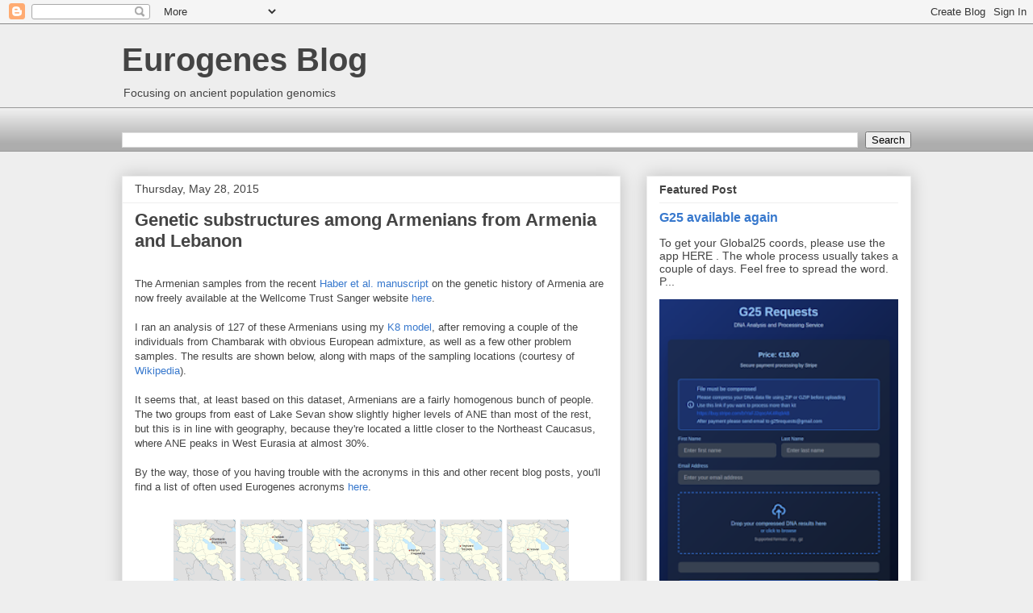

--- FILE ---
content_type: text/html; charset=UTF-8
request_url: https://eurogenes.blogspot.com/2015/05/genetic-substructures-among-armenians.html?showComment=1433163332850
body_size: 50698
content:
<!DOCTYPE html>
<html class='v2' dir='ltr' xmlns='http://www.w3.org/1999/xhtml' xmlns:b='http://www.google.com/2005/gml/b' xmlns:data='http://www.google.com/2005/gml/data' xmlns:expr='http://www.google.com/2005/gml/expr'>
<head>
<link href='https://www.blogger.com/static/v1/widgets/4128112664-css_bundle_v2.css' rel='stylesheet' type='text/css'/>
<meta content='width=1100' name='viewport'/>
<meta content='text/html; charset=UTF-8' http-equiv='Content-Type'/>
<meta content='blogger' name='generator'/>
<link href='https://eurogenes.blogspot.com/favicon.ico' rel='icon' type='image/x-icon'/>
<link href='https://eurogenes.blogspot.com/2015/05/genetic-substructures-among-armenians.html' rel='canonical'/>
<link rel="alternate" type="application/atom+xml" title="Eurogenes Blog - Atom" href="https://eurogenes.blogspot.com/feeds/posts/default" />
<link rel="alternate" type="application/rss+xml" title="Eurogenes Blog - RSS" href="https://eurogenes.blogspot.com/feeds/posts/default?alt=rss" />
<link rel="service.post" type="application/atom+xml" title="Eurogenes Blog - Atom" href="https://www.blogger.com/feeds/4123559132014627431/posts/default" />

<link rel="alternate" type="application/atom+xml" title="Eurogenes Blog - Atom" href="https://eurogenes.blogspot.com/feeds/6811544850264748437/comments/default" />
<!--Can't find substitution for tag [blog.ieCssRetrofitLinks]-->
<link href='https://blogger.googleusercontent.com/img/b/R29vZ2xl/AVvXsEhwAHSg_3s6kaSjfF-8rvLX3pqdUP89OTh1ZTO5eD8guhqA7yXEnZBXFHM9eAeKYH3zH971NWrTGglSZ8uZXcqY3IqI_cWxrQ0_sGImLf3DnR2pPIMPVmZeISWIOkDzDjKofzWvOgkqiJ8h/w500-h88-no/' rel='image_src'/>
<meta content='https://eurogenes.blogspot.com/2015/05/genetic-substructures-among-armenians.html' property='og:url'/>
<meta content='Genetic substructures among Armenians from Armenia and Lebanon' property='og:title'/>
<meta content='The Armenian samples from the recent Haber et al. manuscript  on the genetic history of Armenia are now freely available at the Wellcome Tru...' property='og:description'/>
<meta content='https://blogger.googleusercontent.com/img/b/R29vZ2xl/AVvXsEhwAHSg_3s6kaSjfF-8rvLX3pqdUP89OTh1ZTO5eD8guhqA7yXEnZBXFHM9eAeKYH3zH971NWrTGglSZ8uZXcqY3IqI_cWxrQ0_sGImLf3DnR2pPIMPVmZeISWIOkDzDjKofzWvOgkqiJ8h/w1200-h630-p-k-no-nu/' property='og:image'/>
<title>Eurogenes Blog: Genetic substructures among Armenians from Armenia and Lebanon</title>
<style id='page-skin-1' type='text/css'><!--
/*
-----------------------------------------------
Blogger Template Style
Name:     Awesome Inc.
Designer: Tina Chen
URL:      tinachen.org
----------------------------------------------- */
/* Content
----------------------------------------------- */
body {
font: normal normal 13px Arial, Tahoma, Helvetica, FreeSans, sans-serif;
color: #444444;
background: #eeeeee none repeat scroll top left;
}
html body .content-outer {
min-width: 0;
max-width: 100%;
width: 100%;
}
a:link {
text-decoration: none;
color: #3778cd;
}
a:visited {
text-decoration: none;
color: #4d469c;
}
a:hover {
text-decoration: underline;
color: #3778cd;
}
.body-fauxcolumn-outer .cap-top {
position: absolute;
z-index: 1;
height: 276px;
width: 100%;
background: transparent none repeat-x scroll top left;
_background-image: none;
}
/* Columns
----------------------------------------------- */
.content-inner {
padding: 0;
}
.header-inner .section {
margin: 0 16px;
}
.tabs-inner .section {
margin: 0 16px;
}
.main-inner {
padding-top: 30px;
}
.main-inner .column-center-inner,
.main-inner .column-left-inner,
.main-inner .column-right-inner {
padding: 0 5px;
}
*+html body .main-inner .column-center-inner {
margin-top: -30px;
}
#layout .main-inner .column-center-inner {
margin-top: 0;
}
/* Header
----------------------------------------------- */
.header-outer {
margin: 0 0 0 0;
background: transparent none repeat scroll 0 0;
}
.Header h1 {
font: normal bold 40px Arial, Tahoma, Helvetica, FreeSans, sans-serif;
color: #444444;
text-shadow: 0 0 -1px #000000;
}
.Header h1 a {
color: #444444;
}
.Header .description {
font: normal normal 14px Arial, Tahoma, Helvetica, FreeSans, sans-serif;
color: #444444;
}
.header-inner .Header .titlewrapper,
.header-inner .Header .descriptionwrapper {
padding-left: 0;
padding-right: 0;
margin-bottom: 0;
}
.header-inner .Header .titlewrapper {
padding-top: 22px;
}
/* Tabs
----------------------------------------------- */
.tabs-outer {
overflow: hidden;
position: relative;
background: #eeeeee url(//www.blogblog.com/1kt/awesomeinc/tabs_gradient_light.png) repeat scroll 0 0;
}
#layout .tabs-outer {
overflow: visible;
}
.tabs-cap-top, .tabs-cap-bottom {
position: absolute;
width: 100%;
border-top: 1px solid #999999;
}
.tabs-cap-bottom {
bottom: 0;
}
.tabs-inner .widget li a {
display: inline-block;
margin: 0;
padding: .6em 1.5em;
font: normal bold 14px Arial, Tahoma, Helvetica, FreeSans, sans-serif;
color: #444444;
border-top: 1px solid #999999;
border-bottom: 1px solid #999999;
border-left: 1px solid #999999;
height: 16px;
line-height: 16px;
}
.tabs-inner .widget li:last-child a {
border-right: 1px solid #999999;
}
.tabs-inner .widget li.selected a, .tabs-inner .widget li a:hover {
background: #666666 url(//www.blogblog.com/1kt/awesomeinc/tabs_gradient_light.png) repeat-x scroll 0 -100px;
color: #ffffff;
}
/* Headings
----------------------------------------------- */
h2 {
font: normal bold 14px Arial, Tahoma, Helvetica, FreeSans, sans-serif;
color: #444444;
}
/* Widgets
----------------------------------------------- */
.main-inner .section {
margin: 0 27px;
padding: 0;
}
.main-inner .column-left-outer,
.main-inner .column-right-outer {
margin-top: 0;
}
#layout .main-inner .column-left-outer,
#layout .main-inner .column-right-outer {
margin-top: 0;
}
.main-inner .column-left-inner,
.main-inner .column-right-inner {
background: transparent none repeat 0 0;
-moz-box-shadow: 0 0 0 rgba(0, 0, 0, .2);
-webkit-box-shadow: 0 0 0 rgba(0, 0, 0, .2);
-goog-ms-box-shadow: 0 0 0 rgba(0, 0, 0, .2);
box-shadow: 0 0 0 rgba(0, 0, 0, .2);
-moz-border-radius: 0;
-webkit-border-radius: 0;
-goog-ms-border-radius: 0;
border-radius: 0;
}
#layout .main-inner .column-left-inner,
#layout .main-inner .column-right-inner {
margin-top: 0;
}
.sidebar .widget {
font: normal normal 14px Arial, Tahoma, Helvetica, FreeSans, sans-serif;
color: #444444;
}
.sidebar .widget a:link {
color: #3778cd;
}
.sidebar .widget a:visited {
color: #4d469c;
}
.sidebar .widget a:hover {
color: #3778cd;
}
.sidebar .widget h2 {
text-shadow: 0 0 -1px #000000;
}
.main-inner .widget {
background-color: #ffffff;
border: 1px solid #eeeeee;
padding: 0 15px 15px;
margin: 20px -16px;
-moz-box-shadow: 0 0 20px rgba(0, 0, 0, .2);
-webkit-box-shadow: 0 0 20px rgba(0, 0, 0, .2);
-goog-ms-box-shadow: 0 0 20px rgba(0, 0, 0, .2);
box-shadow: 0 0 20px rgba(0, 0, 0, .2);
-moz-border-radius: 0;
-webkit-border-radius: 0;
-goog-ms-border-radius: 0;
border-radius: 0;
}
.main-inner .widget h2 {
margin: 0 -15px;
padding: .6em 15px .5em;
border-bottom: 1px solid transparent;
}
.footer-inner .widget h2 {
padding: 0 0 .4em;
border-bottom: 1px solid transparent;
}
.main-inner .widget h2 + div, .footer-inner .widget h2 + div {
border-top: 1px solid #eeeeee;
padding-top: 8px;
}
.main-inner .widget .widget-content {
margin: 0 -15px;
padding: 7px 15px 0;
}
.main-inner .widget ul, .main-inner .widget #ArchiveList ul.flat {
margin: -8px -15px 0;
padding: 0;
list-style: none;
}
.main-inner .widget #ArchiveList {
margin: -8px 0 0;
}
.main-inner .widget ul li, .main-inner .widget #ArchiveList ul.flat li {
padding: .5em 15px;
text-indent: 0;
color: #666666;
border-top: 1px solid #eeeeee;
border-bottom: 1px solid transparent;
}
.main-inner .widget #ArchiveList ul li {
padding-top: .25em;
padding-bottom: .25em;
}
.main-inner .widget ul li:first-child, .main-inner .widget #ArchiveList ul.flat li:first-child {
border-top: none;
}
.main-inner .widget ul li:last-child, .main-inner .widget #ArchiveList ul.flat li:last-child {
border-bottom: none;
}
.post-body {
position: relative;
}
.main-inner .widget .post-body ul {
padding: 0 2.5em;
margin: .5em 0;
list-style: disc;
}
.main-inner .widget .post-body ul li {
padding: 0.25em 0;
margin-bottom: .25em;
color: #444444;
border: none;
}
.footer-inner .widget ul {
padding: 0;
list-style: none;
}
.widget .zippy {
color: #666666;
}
/* Posts
----------------------------------------------- */
body .main-inner .Blog {
padding: 0;
margin-bottom: 1em;
background-color: transparent;
border: none;
-moz-box-shadow: 0 0 0 rgba(0, 0, 0, 0);
-webkit-box-shadow: 0 0 0 rgba(0, 0, 0, 0);
-goog-ms-box-shadow: 0 0 0 rgba(0, 0, 0, 0);
box-shadow: 0 0 0 rgba(0, 0, 0, 0);
}
.main-inner .section:last-child .Blog:last-child {
padding: 0;
margin-bottom: 1em;
}
.main-inner .widget h2.date-header {
margin: 0 -15px 1px;
padding: 0 0 0 0;
font: normal normal 14px Arial, Tahoma, Helvetica, FreeSans, sans-serif;
color: #444444;
background: transparent none no-repeat scroll top left;
border-top: 0 solid #eeeeee;
border-bottom: 1px solid transparent;
-moz-border-radius-topleft: 0;
-moz-border-radius-topright: 0;
-webkit-border-top-left-radius: 0;
-webkit-border-top-right-radius: 0;
border-top-left-radius: 0;
border-top-right-radius: 0;
position: static;
bottom: 100%;
right: 15px;
text-shadow: 0 0 -1px #000000;
}
.main-inner .widget h2.date-header span {
font: normal normal 14px Arial, Tahoma, Helvetica, FreeSans, sans-serif;
display: block;
padding: .5em 15px;
border-left: 0 solid #eeeeee;
border-right: 0 solid #eeeeee;
}
.date-outer {
position: relative;
margin: 30px 0 20px;
padding: 0 15px;
background-color: #ffffff;
border: 1px solid #eeeeee;
-moz-box-shadow: 0 0 20px rgba(0, 0, 0, .2);
-webkit-box-shadow: 0 0 20px rgba(0, 0, 0, .2);
-goog-ms-box-shadow: 0 0 20px rgba(0, 0, 0, .2);
box-shadow: 0 0 20px rgba(0, 0, 0, .2);
-moz-border-radius: 0;
-webkit-border-radius: 0;
-goog-ms-border-radius: 0;
border-radius: 0;
}
.date-outer:first-child {
margin-top: 0;
}
.date-outer:last-child {
margin-bottom: 20px;
-moz-border-radius-bottomleft: 0;
-moz-border-radius-bottomright: 0;
-webkit-border-bottom-left-radius: 0;
-webkit-border-bottom-right-radius: 0;
-goog-ms-border-bottom-left-radius: 0;
-goog-ms-border-bottom-right-radius: 0;
border-bottom-left-radius: 0;
border-bottom-right-radius: 0;
}
.date-posts {
margin: 0 -15px;
padding: 0 15px;
clear: both;
}
.post-outer, .inline-ad {
border-top: 1px solid #eeeeee;
margin: 0 -15px;
padding: 15px 15px;
}
.post-outer {
padding-bottom: 10px;
}
.post-outer:first-child {
padding-top: 0;
border-top: none;
}
.post-outer:last-child, .inline-ad:last-child {
border-bottom: none;
}
.post-body {
position: relative;
}
.post-body img {
padding: 8px;
background: transparent;
border: 1px solid transparent;
-moz-box-shadow: 0 0 0 rgba(0, 0, 0, .2);
-webkit-box-shadow: 0 0 0 rgba(0, 0, 0, .2);
box-shadow: 0 0 0 rgba(0, 0, 0, .2);
-moz-border-radius: 0;
-webkit-border-radius: 0;
border-radius: 0;
}
h3.post-title, h4 {
font: normal bold 22px Arial, Tahoma, Helvetica, FreeSans, sans-serif;
color: #444444;
}
h3.post-title a {
font: normal bold 22px Arial, Tahoma, Helvetica, FreeSans, sans-serif;
color: #444444;
}
h3.post-title a:hover {
color: #3778cd;
text-decoration: underline;
}
.post-header {
margin: 0 0 1em;
}
.post-body {
line-height: 1.4;
}
.post-outer h2 {
color: #444444;
}
.post-footer {
margin: 1.5em 0 0;
}
#blog-pager {
padding: 15px;
font-size: 120%;
background-color: #ffffff;
border: 1px solid #eeeeee;
-moz-box-shadow: 0 0 20px rgba(0, 0, 0, .2);
-webkit-box-shadow: 0 0 20px rgba(0, 0, 0, .2);
-goog-ms-box-shadow: 0 0 20px rgba(0, 0, 0, .2);
box-shadow: 0 0 20px rgba(0, 0, 0, .2);
-moz-border-radius: 0;
-webkit-border-radius: 0;
-goog-ms-border-radius: 0;
border-radius: 0;
-moz-border-radius-topleft: 0;
-moz-border-radius-topright: 0;
-webkit-border-top-left-radius: 0;
-webkit-border-top-right-radius: 0;
-goog-ms-border-top-left-radius: 0;
-goog-ms-border-top-right-radius: 0;
border-top-left-radius: 0;
border-top-right-radius-topright: 0;
margin-top: 1em;
}
.blog-feeds, .post-feeds {
margin: 1em 0;
text-align: center;
color: #444444;
}
.blog-feeds a, .post-feeds a {
color: #3778cd;
}
.blog-feeds a:visited, .post-feeds a:visited {
color: #4d469c;
}
.blog-feeds a:hover, .post-feeds a:hover {
color: #3778cd;
}
.post-outer .comments {
margin-top: 2em;
}
/* Comments
----------------------------------------------- */
.comments .comments-content .icon.blog-author {
background-repeat: no-repeat;
background-image: url([data-uri]);
}
.comments .comments-content .loadmore a {
border-top: 1px solid #999999;
border-bottom: 1px solid #999999;
}
.comments .continue {
border-top: 2px solid #999999;
}
/* Footer
----------------------------------------------- */
.footer-outer {
margin: -20px 0 -1px;
padding: 20px 0 0;
color: #444444;
overflow: hidden;
}
.footer-fauxborder-left {
border-top: 1px solid #eeeeee;
background: #ffffff none repeat scroll 0 0;
-moz-box-shadow: 0 0 20px rgba(0, 0, 0, .2);
-webkit-box-shadow: 0 0 20px rgba(0, 0, 0, .2);
-goog-ms-box-shadow: 0 0 20px rgba(0, 0, 0, .2);
box-shadow: 0 0 20px rgba(0, 0, 0, .2);
margin: 0 -20px;
}
/* Mobile
----------------------------------------------- */
body.mobile {
background-size: auto;
}
.mobile .body-fauxcolumn-outer {
background: transparent none repeat scroll top left;
}
*+html body.mobile .main-inner .column-center-inner {
margin-top: 0;
}
.mobile .main-inner .widget {
padding: 0 0 15px;
}
.mobile .main-inner .widget h2 + div,
.mobile .footer-inner .widget h2 + div {
border-top: none;
padding-top: 0;
}
.mobile .footer-inner .widget h2 {
padding: 0.5em 0;
border-bottom: none;
}
.mobile .main-inner .widget .widget-content {
margin: 0;
padding: 7px 0 0;
}
.mobile .main-inner .widget ul,
.mobile .main-inner .widget #ArchiveList ul.flat {
margin: 0 -15px 0;
}
.mobile .main-inner .widget h2.date-header {
right: 0;
}
.mobile .date-header span {
padding: 0.4em 0;
}
.mobile .date-outer:first-child {
margin-bottom: 0;
border: 1px solid #eeeeee;
-moz-border-radius-topleft: 0;
-moz-border-radius-topright: 0;
-webkit-border-top-left-radius: 0;
-webkit-border-top-right-radius: 0;
-goog-ms-border-top-left-radius: 0;
-goog-ms-border-top-right-radius: 0;
border-top-left-radius: 0;
border-top-right-radius: 0;
}
.mobile .date-outer {
border-color: #eeeeee;
border-width: 0 1px 1px;
}
.mobile .date-outer:last-child {
margin-bottom: 0;
}
.mobile .main-inner {
padding: 0;
}
.mobile .header-inner .section {
margin: 0;
}
.mobile .post-outer, .mobile .inline-ad {
padding: 5px 0;
}
.mobile .tabs-inner .section {
margin: 0 10px;
}
.mobile .main-inner .widget h2 {
margin: 0;
padding: 0;
}
.mobile .main-inner .widget h2.date-header span {
padding: 0;
}
.mobile .main-inner .widget .widget-content {
margin: 0;
padding: 7px 0 0;
}
.mobile #blog-pager {
border: 1px solid transparent;
background: #ffffff none repeat scroll 0 0;
}
.mobile .main-inner .column-left-inner,
.mobile .main-inner .column-right-inner {
background: transparent none repeat 0 0;
-moz-box-shadow: none;
-webkit-box-shadow: none;
-goog-ms-box-shadow: none;
box-shadow: none;
}
.mobile .date-posts {
margin: 0;
padding: 0;
}
.mobile .footer-fauxborder-left {
margin: 0;
border-top: inherit;
}
.mobile .main-inner .section:last-child .Blog:last-child {
margin-bottom: 0;
}
.mobile-index-contents {
color: #444444;
}
.mobile .mobile-link-button {
background: #3778cd url(//www.blogblog.com/1kt/awesomeinc/tabs_gradient_light.png) repeat scroll 0 0;
}
.mobile-link-button a:link, .mobile-link-button a:visited {
color: #ffffff;
}
.mobile .tabs-inner .PageList .widget-content {
background: transparent;
border-top: 1px solid;
border-color: #999999;
color: #444444;
}
.mobile .tabs-inner .PageList .widget-content .pagelist-arrow {
border-left: 1px solid #999999;
}

--></style>
<style id='template-skin-1' type='text/css'><!--
body {
min-width: 1010px;
}
.content-outer, .content-fauxcolumn-outer, .region-inner {
min-width: 1010px;
max-width: 1010px;
_width: 1010px;
}
.main-inner .columns {
padding-left: 0;
padding-right: 360px;
}
.main-inner .fauxcolumn-center-outer {
left: 0;
right: 360px;
/* IE6 does not respect left and right together */
_width: expression(this.parentNode.offsetWidth -
parseInt("0") -
parseInt("360px") + 'px');
}
.main-inner .fauxcolumn-left-outer {
width: 0;
}
.main-inner .fauxcolumn-right-outer {
width: 360px;
}
.main-inner .column-left-outer {
width: 0;
right: 100%;
margin-left: -0;
}
.main-inner .column-right-outer {
width: 360px;
margin-right: -360px;
}
#layout {
min-width: 0;
}
#layout .content-outer {
min-width: 0;
width: 800px;
}
#layout .region-inner {
min-width: 0;
width: auto;
}
body#layout div.add_widget {
padding: 8px;
}
body#layout div.add_widget a {
margin-left: 32px;
}
--></style>
<script async='async' src='//pagead2.googlesyndication.com/pagead/js/adsbygoogle.js'></script>
<link href='https://www.blogger.com/dyn-css/authorization.css?targetBlogID=4123559132014627431&amp;zx=09bb2957-e5f2-4503-92c1-aa663db2360a' media='none' onload='if(media!=&#39;all&#39;)media=&#39;all&#39;' rel='stylesheet'/><noscript><link href='https://www.blogger.com/dyn-css/authorization.css?targetBlogID=4123559132014627431&amp;zx=09bb2957-e5f2-4503-92c1-aa663db2360a' rel='stylesheet'/></noscript>
<meta name='google-adsense-platform-account' content='ca-host-pub-1556223355139109'/>
<meta name='google-adsense-platform-domain' content='blogspot.com'/>

<!-- data-ad-client=ca-pub-4761255028787688 -->

</head>
<body class='loading variant-light'>
<div class='navbar section' id='navbar' name='Navbar'><div class='widget Navbar' data-version='1' id='Navbar1'><script type="text/javascript">
    function setAttributeOnload(object, attribute, val) {
      if(window.addEventListener) {
        window.addEventListener('load',
          function(){ object[attribute] = val; }, false);
      } else {
        window.attachEvent('onload', function(){ object[attribute] = val; });
      }
    }
  </script>
<div id="navbar-iframe-container"></div>
<script type="text/javascript" src="https://apis.google.com/js/platform.js"></script>
<script type="text/javascript">
      gapi.load("gapi.iframes:gapi.iframes.style.bubble", function() {
        if (gapi.iframes && gapi.iframes.getContext) {
          gapi.iframes.getContext().openChild({
              url: 'https://www.blogger.com/navbar/4123559132014627431?po\x3d6811544850264748437\x26origin\x3dhttps://eurogenes.blogspot.com',
              where: document.getElementById("navbar-iframe-container"),
              id: "navbar-iframe"
          });
        }
      });
    </script><script type="text/javascript">
(function() {
var script = document.createElement('script');
script.type = 'text/javascript';
script.src = '//pagead2.googlesyndication.com/pagead/js/google_top_exp.js';
var head = document.getElementsByTagName('head')[0];
if (head) {
head.appendChild(script);
}})();
</script>
</div></div>
<div class='body-fauxcolumns'>
<div class='fauxcolumn-outer body-fauxcolumn-outer'>
<div class='cap-top'>
<div class='cap-left'></div>
<div class='cap-right'></div>
</div>
<div class='fauxborder-left'>
<div class='fauxborder-right'></div>
<div class='fauxcolumn-inner'>
</div>
</div>
<div class='cap-bottom'>
<div class='cap-left'></div>
<div class='cap-right'></div>
</div>
</div>
</div>
<div class='content'>
<div class='content-fauxcolumns'>
<div class='fauxcolumn-outer content-fauxcolumn-outer'>
<div class='cap-top'>
<div class='cap-left'></div>
<div class='cap-right'></div>
</div>
<div class='fauxborder-left'>
<div class='fauxborder-right'></div>
<div class='fauxcolumn-inner'>
</div>
</div>
<div class='cap-bottom'>
<div class='cap-left'></div>
<div class='cap-right'></div>
</div>
</div>
</div>
<div class='content-outer'>
<div class='content-cap-top cap-top'>
<div class='cap-left'></div>
<div class='cap-right'></div>
</div>
<div class='fauxborder-left content-fauxborder-left'>
<div class='fauxborder-right content-fauxborder-right'></div>
<div class='content-inner'>
<header>
<div class='header-outer'>
<div class='header-cap-top cap-top'>
<div class='cap-left'></div>
<div class='cap-right'></div>
</div>
<div class='fauxborder-left header-fauxborder-left'>
<div class='fauxborder-right header-fauxborder-right'></div>
<div class='region-inner header-inner'>
<div class='header section' id='header' name='Header'><div class='widget Header' data-version='1' id='Header1'>
<div id='header-inner'>
<div class='titlewrapper'>
<h1 class='title'>
<a href='https://eurogenes.blogspot.com/'>
Eurogenes Blog
</a>
</h1>
</div>
<div class='descriptionwrapper'>
<p class='description'><span>Focusing on ancient population genomics</span></p>
</div>
</div>
</div></div>
</div>
</div>
<div class='header-cap-bottom cap-bottom'>
<div class='cap-left'></div>
<div class='cap-right'></div>
</div>
</div>
</header>
<div class='tabs-outer'>
<div class='tabs-cap-top cap-top'>
<div class='cap-left'></div>
<div class='cap-right'></div>
</div>
<div class='fauxborder-left tabs-fauxborder-left'>
<div class='fauxborder-right tabs-fauxborder-right'></div>
<div class='region-inner tabs-inner'>
<div class='tabs no-items section' id='crosscol' name='Cross-Column'></div>
<div class='tabs section' id='crosscol-overflow' name='Cross-Column 2'><div class='widget BlogSearch' data-version='1' id='BlogSearch1'>
<h2 class='title'>search this blog</h2>
<div class='widget-content'>
<div id='BlogSearch1_form'>
<form action='https://eurogenes.blogspot.com/search' class='gsc-search-box' target='_top'>
<table cellpadding='0' cellspacing='0' class='gsc-search-box'>
<tbody>
<tr>
<td class='gsc-input'>
<input autocomplete='off' class='gsc-input' name='q' size='10' title='search' type='text' value=''/>
</td>
<td class='gsc-search-button'>
<input class='gsc-search-button' title='search' type='submit' value='Search'/>
</td>
</tr>
</tbody>
</table>
</form>
</div>
</div>
<div class='clear'></div>
</div></div>
</div>
</div>
<div class='tabs-cap-bottom cap-bottom'>
<div class='cap-left'></div>
<div class='cap-right'></div>
</div>
</div>
<div class='main-outer'>
<div class='main-cap-top cap-top'>
<div class='cap-left'></div>
<div class='cap-right'></div>
</div>
<div class='fauxborder-left main-fauxborder-left'>
<div class='fauxborder-right main-fauxborder-right'></div>
<div class='region-inner main-inner'>
<div class='columns fauxcolumns'>
<div class='fauxcolumn-outer fauxcolumn-center-outer'>
<div class='cap-top'>
<div class='cap-left'></div>
<div class='cap-right'></div>
</div>
<div class='fauxborder-left'>
<div class='fauxborder-right'></div>
<div class='fauxcolumn-inner'>
</div>
</div>
<div class='cap-bottom'>
<div class='cap-left'></div>
<div class='cap-right'></div>
</div>
</div>
<div class='fauxcolumn-outer fauxcolumn-left-outer'>
<div class='cap-top'>
<div class='cap-left'></div>
<div class='cap-right'></div>
</div>
<div class='fauxborder-left'>
<div class='fauxborder-right'></div>
<div class='fauxcolumn-inner'>
</div>
</div>
<div class='cap-bottom'>
<div class='cap-left'></div>
<div class='cap-right'></div>
</div>
</div>
<div class='fauxcolumn-outer fauxcolumn-right-outer'>
<div class='cap-top'>
<div class='cap-left'></div>
<div class='cap-right'></div>
</div>
<div class='fauxborder-left'>
<div class='fauxborder-right'></div>
<div class='fauxcolumn-inner'>
</div>
</div>
<div class='cap-bottom'>
<div class='cap-left'></div>
<div class='cap-right'></div>
</div>
</div>
<!-- corrects IE6 width calculation -->
<div class='columns-inner'>
<div class='column-center-outer'>
<div class='column-center-inner'>
<div class='main section' id='main' name='Main'><div class='widget Blog' data-version='1' id='Blog1'>
<div class='blog-posts hfeed'>

          <div class="date-outer">
        
<h2 class='date-header'><span>Thursday, May 28, 2015</span></h2>

          <div class="date-posts">
        
<div class='post-outer'>
<div class='post hentry uncustomized-post-template' itemprop='blogPost' itemscope='itemscope' itemtype='http://schema.org/BlogPosting'>
<meta content='https://blogger.googleusercontent.com/img/b/R29vZ2xl/AVvXsEhwAHSg_3s6kaSjfF-8rvLX3pqdUP89OTh1ZTO5eD8guhqA7yXEnZBXFHM9eAeKYH3zH971NWrTGglSZ8uZXcqY3IqI_cWxrQ0_sGImLf3DnR2pPIMPVmZeISWIOkDzDjKofzWvOgkqiJ8h/w500-h88-no/' itemprop='image_url'/>
<meta content='4123559132014627431' itemprop='blogId'/>
<meta content='6811544850264748437' itemprop='postId'/>
<a name='6811544850264748437'></a>
<h3 class='post-title entry-title' itemprop='name'>
Genetic substructures among Armenians from Armenia and Lebanon
</h3>
<div class='post-header'>
<div class='post-header-line-1'></div>
</div>
<div class='post-body entry-content' id='post-body-6811544850264748437' itemprop='description articleBody'>
<br/><span style="font-size:100%;"><span style="font-family: arial;">The Armenian samples from the recent <a href="https://biorxiv.org/content/early/2015/02/18/015396">Haber et al. manuscript</a> on the genetic history of Armenia are now freely available at the Wellcome Trust Sanger website <a href="ftp://ngs.sanger.ac.uk/scratch/project/team19/Armenian/">here</a>.<br/><br/>   

I ran an analysis of 127 of these Armenians using my <a href="https://eurogenes.blogspot.com/2014/12/the-fateful-triangle.html">K8 model</a>, after removing a couple of the individuals from Chambarak with obvious European admixture, as well as a few other problem samples. The results are shown below, along with maps of the sampling locations (courtesy of <a href="https://en.wikipedia.org/wiki/Main_Page">Wikipedia</a>).<br/><br/>

It seems that, at least based on this dataset, Armenians are a fairly homogenous bunch of people. The two groups from east of Lake Sevan show slightly higher levels of ANE than most of the rest, but this is in line with geography, because they're located a little closer to the Northeast Caucasus, where ANE peaks in West Eurasia at almost 30%.<br/><br/>

By the way, those of you having trouble with the acronyms in this and other recent blog posts, you'll find a list of often used Eurogenes acronyms <a href="https://drive.google.com/file/d/0B9o3EYTdM8lQb1JkSEN3QXBrS0E/view?usp=sharing">here</a>.<br/><br/>

<div class="separator" style="clear: both; text-align: center;">
<a href="https://drive.google.com/file/d/0B9o3EYTdM8lQVUwyT2N5WU1QV2M/view?usp=sharing" imageanchor="1" style="margin-left:1em; margin-right:1em"><img border="0" height="88 width=500" src="https://blogger.googleusercontent.com/img/b/R29vZ2xl/AVvXsEhwAHSg_3s6kaSjfF-8rvLX3pqdUP89OTh1ZTO5eD8guhqA7yXEnZBXFHM9eAeKYH3zH971NWrTGglSZ8uZXcqY3IqI_cWxrQ0_sGImLf3DnR2pPIMPVmZeISWIOkDzDjKofzWvOgkqiJ8h/w500-h88-no/"/></a></div><br/>

<div class="separator" style="clear: both; text-align: center;">
<a href="https://docs.google.com/spreadsheets/d/1gmXl-CkYvKG6Lqj1w1M5_YCW2QCr9ZLxN1RfPsIhV7E/edit?usp=sharing" imageanchor="1" style="margin-left:1em; margin-right:1em"><img border="0" height="189 width=350" src="https://blogger.googleusercontent.com/img/b/R29vZ2xl/AVvXsEgn8T3ryuMV3pcsRQBXnQKp-DVqApYvOh6Jb2bQhmY3W2_ZprfLvhgr8w9YObGVFS0HrDmZw3utKuSrZ7_NEfuP2oHEHnn3MRvRL8YN3PMKw2_VpGZPRdFlVGxVc4B3XakrNV0m-MU5PZDO/w660-h356-no/"/></a></div><br/>

<div class="separator" style="clear: both; text-align: center;">
<a href="https://drive.google.com/file/d/0B9o3EYTdM8lQb3NQZmM5eVIwd28/view?usp=sharing" imageanchor="1" style="margin-left:1em; margin-right:1em"><img border="0" height="237 width=436" src="https://blogger.googleusercontent.com/img/b/R29vZ2xl/AVvXsEgPf6lP5wf15q5y62q0H0lIV8Vdc4t9VXQpF4xwQ7Cbx1cPEAh_0kTEGZCwyMBycSO59YzhubEF94Kbf25J2cRsrX0oabPm2DbPSWHS8Yo7fZHBBqvkCPST6W9PYsC5wWKOxjuoC_WqDdw1/w450-h245-no/"/></a></div><br/>

See also...<br/><br/>

<a href="https://eurogenes.blogspot.com/2015/02/the-near-east-aint-what-it-used-to-be.html">The Near East ain't what it used to be</a><br/><br/></span>
<div style='clear: both;'></div>
</div>
<div class='post-footer'>
<div class='post-footer-line post-footer-line-1'>
<span class='post-author vcard'>
Posted by
<span class='fn' itemprop='author' itemscope='itemscope' itemtype='http://schema.org/Person'>
<meta content='https://www.blogger.com/profile/04637918905430604850' itemprop='url'/>
<a class='g-profile' href='https://www.blogger.com/profile/04637918905430604850' rel='author' title='author profile'>
<span itemprop='name'>Davidski</span>
</a>
</span>
</span>
<span class='post-timestamp'>
at
<meta content='https://eurogenes.blogspot.com/2015/05/genetic-substructures-among-armenians.html' itemprop='url'/>
<a class='timestamp-link' href='https://eurogenes.blogspot.com/2015/05/genetic-substructures-among-armenians.html' rel='bookmark' title='permanent link'><abbr class='published' itemprop='datePublished' title='2015-05-28T21:41:00-07:00'>9:41:00&#8239;PM</abbr></a>
</span>
<span class='post-comment-link'>
</span>
<span class='post-icons'>
<span class='item-control blog-admin pid-1186917030'>
<a href='https://www.blogger.com/post-edit.g?blogID=4123559132014627431&postID=6811544850264748437&from=pencil' title='Edit Post'>
<img alt='' class='icon-action' height='18' src='https://resources.blogblog.com/img/icon18_edit_allbkg.gif' width='18'/>
</a>
</span>
</span>
<div class='post-share-buttons goog-inline-block'>
<a class='goog-inline-block share-button sb-email' href='https://www.blogger.com/share-post.g?blogID=4123559132014627431&postID=6811544850264748437&target=email' target='_blank' title='Email This'><span class='share-button-link-text'>Email This</span></a><a class='goog-inline-block share-button sb-blog' href='https://www.blogger.com/share-post.g?blogID=4123559132014627431&postID=6811544850264748437&target=blog' onclick='window.open(this.href, "_blank", "height=270,width=475"); return false;' target='_blank' title='BlogThis!'><span class='share-button-link-text'>BlogThis!</span></a><a class='goog-inline-block share-button sb-twitter' href='https://www.blogger.com/share-post.g?blogID=4123559132014627431&postID=6811544850264748437&target=twitter' target='_blank' title='Share to X'><span class='share-button-link-text'>Share to X</span></a><a class='goog-inline-block share-button sb-facebook' href='https://www.blogger.com/share-post.g?blogID=4123559132014627431&postID=6811544850264748437&target=facebook' onclick='window.open(this.href, "_blank", "height=430,width=640"); return false;' target='_blank' title='Share to Facebook'><span class='share-button-link-text'>Share to Facebook</span></a><a class='goog-inline-block share-button sb-pinterest' href='https://www.blogger.com/share-post.g?blogID=4123559132014627431&postID=6811544850264748437&target=pinterest' target='_blank' title='Share to Pinterest'><span class='share-button-link-text'>Share to Pinterest</span></a>
</div>
</div>
<div class='post-footer-line post-footer-line-2'>
<span class='post-labels'>
</span>
</div>
<div class='post-footer-line post-footer-line-3'>
<span class='post-location'>
</span>
</div>
</div>
</div>
<div class='comments' id='comments'>
<a name='comments'></a>
<h4>100 comments:</h4>
<div id='Blog1_comments-block-wrapper'>
<dl class='avatar-comment-indent' id='comments-block'>
<dt class='comment-author ' id='c8303109554532330852'>
<a name='c8303109554532330852'></a>
<div class="avatar-image-container vcard"><span dir="ltr"><a href="https://www.blogger.com/profile/05717857095182763668" target="" rel="nofollow" onclick="" class="avatar-hovercard" id="av-8303109554532330852-05717857095182763668"><img src="https://resources.blogblog.com/img/blank.gif" width="35" height="35" class="delayLoad" style="display: none;" longdesc="//blogger.googleusercontent.com/img/b/R29vZ2xl/AVvXsEi3925g8Mr0yktCyGg-ViYwRgRjOI47NcAMeAIhIoQtqPp-Ypr0-dbQYRPK1I1n-xAi6fCiF0VdGg2fzC5fx3Pirafk3hMZLLHm9SO_SUzVvAx5MLXqKPb9DYrtDCtMOQIrz7WJkbeJxfu3g4JFcz2X_TEZP9mlef0X4kl_PW7Ohsn6S48/s220/Metamor_.jpg" alt="" title="Aram">

<noscript><img src="//blogger.googleusercontent.com/img/b/R29vZ2xl/AVvXsEi3925g8Mr0yktCyGg-ViYwRgRjOI47NcAMeAIhIoQtqPp-Ypr0-dbQYRPK1I1n-xAi6fCiF0VdGg2fzC5fx3Pirafk3hMZLLHm9SO_SUzVvAx5MLXqKPb9DYrtDCtMOQIrz7WJkbeJxfu3g4JFcz2X_TEZP9mlef0X4kl_PW7Ohsn6S48/s220/Metamor_.jpg" width="35" height="35" class="photo" alt=""></noscript></a></span></div>
<a href='https://www.blogger.com/profile/05717857095182763668' rel='nofollow'>Aram</a>
said...
</dt>
<dd class='comment-body' id='Blog1_cmt-8303109554532330852'>
<p>
Thanks Davidski<br /><br />After the Near East<br /><br />The ANE is 15.5%<br />The South Eurasian - 2.6%
</p>
</dd>
<dd class='comment-footer'>
<span class='comment-timestamp'>
<a href='https://eurogenes.blogspot.com/2015/05/genetic-substructures-among-armenians.html?showComment=1432884996333#c8303109554532330852' title='comment permalink'>
May 29, 2015 at 12:36&#8239;AM
</a>
<span class='item-control blog-admin pid-551450455'>
<a class='comment-delete' href='https://www.blogger.com/comment/delete/4123559132014627431/8303109554532330852' title='Delete Comment'>
<img src='https://resources.blogblog.com/img/icon_delete13.gif'/>
</a>
</span>
</span>
</dd>
<dt class='comment-author blog-author' id='c2808584716104690128'>
<a name='c2808584716104690128'></a>
<div class="avatar-image-container vcard"><span dir="ltr"><a href="https://www.blogger.com/profile/04637918905430604850" target="" rel="nofollow" onclick="" class="avatar-hovercard" id="av-2808584716104690128-04637918905430604850"><img src="https://resources.blogblog.com/img/blank.gif" width="35" height="35" class="delayLoad" style="display: none;" longdesc="//blogger.googleusercontent.com/img/b/R29vZ2xl/AVvXsEiGQwd5Mk5wpZCq7w0LbSdtNEfqGD9wyV5aaDjVMB-k2F7w6pobc3LO6KzdBpP-iF1EYEIfyI-EmwZrFslQlmWZ9lmzxwNdo_yLSBEnPyE0tIqZ8LW_Eo9EpgGnRCGf9pQ/s45-c/Yuezi_statue.jpg" alt="" title="Davidski">

<noscript><img src="//blogger.googleusercontent.com/img/b/R29vZ2xl/AVvXsEiGQwd5Mk5wpZCq7w0LbSdtNEfqGD9wyV5aaDjVMB-k2F7w6pobc3LO6KzdBpP-iF1EYEIfyI-EmwZrFslQlmWZ9lmzxwNdo_yLSBEnPyE0tIqZ8LW_Eo9EpgGnRCGf9pQ/s45-c/Yuezi_statue.jpg" width="35" height="35" class="photo" alt=""></noscript></a></span></div>
<a href='https://www.blogger.com/profile/04637918905430604850' rel='nofollow'>Davidski</a>
said...
</dt>
<dd class='comment-body' id='Blog1_cmt-2808584716104690128'>
<p>
Well, WHG is slightly higher than South Eurasian. But I think both are noise; WHG is more likely to be EHG, while the South Eurasian is probably something really old.
</p>
</dd>
<dd class='comment-footer'>
<span class='comment-timestamp'>
<a href='https://eurogenes.blogspot.com/2015/05/genetic-substructures-among-armenians.html?showComment=1432885831300#c2808584716104690128' title='comment permalink'>
May 29, 2015 at 12:50&#8239;AM
</a>
<span class='item-control blog-admin pid-1186917030'>
<a class='comment-delete' href='https://www.blogger.com/comment/delete/4123559132014627431/2808584716104690128' title='Delete Comment'>
<img src='https://resources.blogblog.com/img/icon_delete13.gif'/>
</a>
</span>
</span>
</dd>
<dt class='comment-author ' id='c3857055477673056775'>
<a name='c3857055477673056775'></a>
<div class="avatar-image-container vcard"><span dir="ltr"><a href="https://www.blogger.com/profile/05717857095182763668" target="" rel="nofollow" onclick="" class="avatar-hovercard" id="av-3857055477673056775-05717857095182763668"><img src="https://resources.blogblog.com/img/blank.gif" width="35" height="35" class="delayLoad" style="display: none;" longdesc="//blogger.googleusercontent.com/img/b/R29vZ2xl/AVvXsEi3925g8Mr0yktCyGg-ViYwRgRjOI47NcAMeAIhIoQtqPp-Ypr0-dbQYRPK1I1n-xAi6fCiF0VdGg2fzC5fx3Pirafk3hMZLLHm9SO_SUzVvAx5MLXqKPb9DYrtDCtMOQIrz7WJkbeJxfu3g4JFcz2X_TEZP9mlef0X4kl_PW7Ohsn6S48/s220/Metamor_.jpg" alt="" title="Aram">

<noscript><img src="//blogger.googleusercontent.com/img/b/R29vZ2xl/AVvXsEi3925g8Mr0yktCyGg-ViYwRgRjOI47NcAMeAIhIoQtqPp-Ypr0-dbQYRPK1I1n-xAi6fCiF0VdGg2fzC5fx3Pirafk3hMZLLHm9SO_SUzVvAx5MLXqKPb9DYrtDCtMOQIrz7WJkbeJxfu3g4JFcz2X_TEZP9mlef0X4kl_PW7Ohsn6S48/s220/Metamor_.jpg" width="35" height="35" class="photo" alt=""></noscript></a></span></div>
<a href='https://www.blogger.com/profile/05717857095182763668' rel='nofollow'>Aram</a>
said...
</dt>
<dd class='comment-body' id='Blog1_cmt-3857055477673056775'>
<p>
Yes thanks, I didn&#39;t notice  WHG - 3.2%.<br />I think this kind of homogeneity would be impossible if the Armenian language came from Balkans in Iron Age after 1200BC. Would it be possible? <br />I think IE language speakers came directly from Yamna. Maybe not in big number.<br /><br />
</p>
</dd>
<dd class='comment-footer'>
<span class='comment-timestamp'>
<a href='https://eurogenes.blogspot.com/2015/05/genetic-substructures-among-armenians.html?showComment=1432887211976#c3857055477673056775' title='comment permalink'>
May 29, 2015 at 1:13&#8239;AM
</a>
<span class='item-control blog-admin pid-551450455'>
<a class='comment-delete' href='https://www.blogger.com/comment/delete/4123559132014627431/3857055477673056775' title='Delete Comment'>
<img src='https://resources.blogblog.com/img/icon_delete13.gif'/>
</a>
</span>
</span>
</dd>
<dt class='comment-author blog-author' id='c6621677374606160161'>
<a name='c6621677374606160161'></a>
<div class="avatar-image-container vcard"><span dir="ltr"><a href="https://www.blogger.com/profile/04637918905430604850" target="" rel="nofollow" onclick="" class="avatar-hovercard" id="av-6621677374606160161-04637918905430604850"><img src="https://resources.blogblog.com/img/blank.gif" width="35" height="35" class="delayLoad" style="display: none;" longdesc="//blogger.googleusercontent.com/img/b/R29vZ2xl/AVvXsEiGQwd5Mk5wpZCq7w0LbSdtNEfqGD9wyV5aaDjVMB-k2F7w6pobc3LO6KzdBpP-iF1EYEIfyI-EmwZrFslQlmWZ9lmzxwNdo_yLSBEnPyE0tIqZ8LW_Eo9EpgGnRCGf9pQ/s45-c/Yuezi_statue.jpg" alt="" title="Davidski">

<noscript><img src="//blogger.googleusercontent.com/img/b/R29vZ2xl/AVvXsEiGQwd5Mk5wpZCq7w0LbSdtNEfqGD9wyV5aaDjVMB-k2F7w6pobc3LO6KzdBpP-iF1EYEIfyI-EmwZrFslQlmWZ9lmzxwNdo_yLSBEnPyE0tIqZ8LW_Eo9EpgGnRCGf9pQ/s45-c/Yuezi_statue.jpg" width="35" height="35" class="photo" alt=""></noscript></a></span></div>
<a href='https://www.blogger.com/profile/04637918905430604850' rel='nofollow'>Davidski</a>
said...
</dt>
<dd class='comment-body' id='Blog1_cmt-6621677374606160161'>
<p>
I think the introduction of IE into Armenia was mostly due to male mediated gene flow directly from the pre-Ural steppe. But I could be wrong.
</p>
</dd>
<dd class='comment-footer'>
<span class='comment-timestamp'>
<a href='https://eurogenes.blogspot.com/2015/05/genetic-substructures-among-armenians.html?showComment=1432887736937#c6621677374606160161' title='comment permalink'>
May 29, 2015 at 1:22&#8239;AM
</a>
<span class='item-control blog-admin pid-1186917030'>
<a class='comment-delete' href='https://www.blogger.com/comment/delete/4123559132014627431/6621677374606160161' title='Delete Comment'>
<img src='https://resources.blogblog.com/img/icon_delete13.gif'/>
</a>
</span>
</span>
</dd>
<dt class='comment-author ' id='c216344731119900397'>
<a name='c216344731119900397'></a>
<div class="avatar-image-container avatar-stock"><span dir="ltr"><a href="https://www.blogger.com/profile/03901983560016099052" target="" rel="nofollow" onclick="" class="avatar-hovercard" id="av-216344731119900397-03901983560016099052"><img src="//www.blogger.com/img/blogger_logo_round_35.png" width="35" height="35" alt="" title="Tesmos">

</a></span></div>
<a href='https://www.blogger.com/profile/03901983560016099052' rel='nofollow'>Tesmos</a>
said...
</dt>
<dd class='comment-body' id='Blog1_cmt-216344731119900397'>
<p>
I heard  that there will be also ancient gnomes from Armenia soon is that true?
</p>
</dd>
<dd class='comment-footer'>
<span class='comment-timestamp'>
<a href='https://eurogenes.blogspot.com/2015/05/genetic-substructures-among-armenians.html?showComment=1432888273360#c216344731119900397' title='comment permalink'>
May 29, 2015 at 1:31&#8239;AM
</a>
<span class='item-control blog-admin pid-39035865'>
<a class='comment-delete' href='https://www.blogger.com/comment/delete/4123559132014627431/216344731119900397' title='Delete Comment'>
<img src='https://resources.blogblog.com/img/icon_delete13.gif'/>
</a>
</span>
</span>
</dd>
<dt class='comment-author ' id='c7871643022193784081'>
<a name='c7871643022193784081'></a>
<div class="avatar-image-container avatar-stock"><span dir="ltr"><a href="https://www.blogger.com/profile/01324633097628826684" target="" rel="nofollow" onclick="" class="avatar-hovercard" id="av-7871643022193784081-01324633097628826684"><img src="//www.blogger.com/img/blogger_logo_round_35.png" width="35" height="35" alt="" title="spagetiMeatball">

</a></span></div>
<a href='https://www.blogger.com/profile/01324633097628826684' rel='nofollow'>spagetiMeatball</a>
said...
</dt>
<dd class='comment-body' id='Blog1_cmt-7871643022193784081'>
<p>
Isn&#39;t the linguistic consensus now that armenian is from the balkans?
</p>
</dd>
<dd class='comment-footer'>
<span class='comment-timestamp'>
<a href='https://eurogenes.blogspot.com/2015/05/genetic-substructures-among-armenians.html?showComment=1432888599546#c7871643022193784081' title='comment permalink'>
May 29, 2015 at 1:36&#8239;AM
</a>
<span class='item-control blog-admin pid-1111017619'>
<a class='comment-delete' href='https://www.blogger.com/comment/delete/4123559132014627431/7871643022193784081' title='Delete Comment'>
<img src='https://resources.blogblog.com/img/icon_delete13.gif'/>
</a>
</span>
</span>
</dd>
<dt class='comment-author ' id='c8549962232049939729'>
<a name='c8549962232049939729'></a>
<div class="avatar-image-container avatar-stock"><span dir="ltr"><a href="https://www.blogger.com/profile/12259212254098264600" target="" rel="nofollow" onclick="" class="avatar-hovercard" id="av-8549962232049939729-12259212254098264600"><img src="//www.blogger.com/img/blogger_logo_round_35.png" width="35" height="35" alt="" title="Unknown">

</a></span></div>
<a href='https://www.blogger.com/profile/12259212254098264600' rel='nofollow'>Unknown</a>
said...
</dt>
<dd class='comment-body' id='Blog1_cmt-8549962232049939729'>
<p>
SM<br /><br />The idea that Armenian comes from the balkans tests on two major suppositions <br /><br />1) Ancient Greek writers stating that Armenians descend from Phrygian colonists, who in turn are &quot;known&quot; to be from the Balkans. Both are semi-mythical (at best) and re-garbled renditions of their predecessors already garbled ones <br /><br />2) similarities between greek and Armenian. In reality, no higher order relation exists between the two, and if anything armenian appears closer to Iranian. <br /><br />The problem here is just like in Europe; even more so: we are dealing with later language constructs - not original forms- and with lost intermediaries- ie Armenian is now a local isolate. This makes any definitive conclusion as to from where it &quot;arrived&quot; difficult
</p>
</dd>
<dd class='comment-footer'>
<span class='comment-timestamp'>
<a href='https://eurogenes.blogspot.com/2015/05/genetic-substructures-among-armenians.html?showComment=1432890674376#c8549962232049939729' title='comment permalink'>
May 29, 2015 at 2:11&#8239;AM
</a>
<span class='item-control blog-admin pid-376745938'>
<a class='comment-delete' href='https://www.blogger.com/comment/delete/4123559132014627431/8549962232049939729' title='Delete Comment'>
<img src='https://resources.blogblog.com/img/icon_delete13.gif'/>
</a>
</span>
</span>
</dd>
<dt class='comment-author ' id='c2359387475378023618'>
<a name='c2359387475378023618'></a>
<div class="avatar-image-container vcard"><span dir="ltr"><a href="https://www.blogger.com/profile/05717857095182763668" target="" rel="nofollow" onclick="" class="avatar-hovercard" id="av-2359387475378023618-05717857095182763668"><img src="https://resources.blogblog.com/img/blank.gif" width="35" height="35" class="delayLoad" style="display: none;" longdesc="//blogger.googleusercontent.com/img/b/R29vZ2xl/AVvXsEi3925g8Mr0yktCyGg-ViYwRgRjOI47NcAMeAIhIoQtqPp-Ypr0-dbQYRPK1I1n-xAi6fCiF0VdGg2fzC5fx3Pirafk3hMZLLHm9SO_SUzVvAx5MLXqKPb9DYrtDCtMOQIrz7WJkbeJxfu3g4JFcz2X_TEZP9mlef0X4kl_PW7Ohsn6S48/s220/Metamor_.jpg" alt="" title="Aram">

<noscript><img src="//blogger.googleusercontent.com/img/b/R29vZ2xl/AVvXsEi3925g8Mr0yktCyGg-ViYwRgRjOI47NcAMeAIhIoQtqPp-Ypr0-dbQYRPK1I1n-xAi6fCiF0VdGg2fzC5fx3Pirafk3hMZLLHm9SO_SUzVvAx5MLXqKPb9DYrtDCtMOQIrz7WJkbeJxfu3g4JFcz2X_TEZP9mlef0X4kl_PW7Ohsn6S48/s220/Metamor_.jpg" width="35" height="35" class="photo" alt=""></noscript></a></span></div>
<a href='https://www.blogger.com/profile/05717857095182763668' rel='nofollow'>Aram</a>
said...
</dt>
<dd class='comment-body' id='Blog1_cmt-2359387475378023618'>
<p>
Mike<br /><br />The origin of Herodotus claim could be the result of confusion between late Armenised Cappadocians and the real Armenians from Highland.<br />Cappadocians are related to Mushkis. Their founder father is Mazhak from Mushki tribe. In ancient Assyrian sources Phrygians are called Mushkis, and also there was another non-phrygian tribe who settled in Cappadocia and Taurus that also where called Mushkis. Historians call them Eastern Mushkis.<br /><br />So this confusion of common origin of Phrygians and Armenians could came from the same name attributed to Phrygians and people living East Anatolia who where Armenised in later periods.<br /><br />
</p>
</dd>
<dd class='comment-footer'>
<span class='comment-timestamp'>
<a href='https://eurogenes.blogspot.com/2015/05/genetic-substructures-among-armenians.html?showComment=1432891604175#c2359387475378023618' title='comment permalink'>
May 29, 2015 at 2:26&#8239;AM
</a>
<span class='item-control blog-admin pid-551450455'>
<a class='comment-delete' href='https://www.blogger.com/comment/delete/4123559132014627431/2359387475378023618' title='Delete Comment'>
<img src='https://resources.blogblog.com/img/icon_delete13.gif'/>
</a>
</span>
</span>
</dd>
<dt class='comment-author ' id='c1789399956491917327'>
<a name='c1789399956491917327'></a>
<div class="avatar-image-container avatar-stock"><span dir="ltr"><a href="https://www.blogger.com/profile/00080085717667196486" target="" rel="nofollow" onclick="" class="avatar-hovercard" id="av-1789399956491917327-00080085717667196486"><img src="//www.blogger.com/img/blogger_logo_round_35.png" width="35" height="35" alt="" title="G&ouml;khan">

</a></span></div>
<a href='https://www.blogger.com/profile/00080085717667196486' rel='nofollow'>Gökhan</a>
said...
</dt>
<dd class='comment-body' id='Blog1_cmt-1789399956491917327'>
<p>
Armenian genetic profile similar with some other transcaucasian populations like Assyrians and Pontic populations. Assyrians speaks semitic language, Armenians IE, Pontic greeks IE, Lazs Caucasian Language and Pontic Turks speak Turkish now. In my opinion the influence of the IE language in the region is political rather then genetical. Probably some small powerfull tribal minorities has brought IE into transcaucasia and caused to change of language by using thier diplomatic advantages communicating with Persian-Greek and then Roman empires.
</p>
</dd>
<dd class='comment-footer'>
<span class='comment-timestamp'>
<a href='https://eurogenes.blogspot.com/2015/05/genetic-substructures-among-armenians.html?showComment=1432892123155#c1789399956491917327' title='comment permalink'>
May 29, 2015 at 2:35&#8239;AM
</a>
<span class='item-control blog-admin pid-1158055765'>
<a class='comment-delete' href='https://www.blogger.com/comment/delete/4123559132014627431/1789399956491917327' title='Delete Comment'>
<img src='https://resources.blogblog.com/img/icon_delete13.gif'/>
</a>
</span>
</span>
</dd>
<dt class='comment-author ' id='c8692945761421024177'>
<a name='c8692945761421024177'></a>
<div class="avatar-image-container vcard"><span dir="ltr"><a href="https://www.blogger.com/profile/05717857095182763668" target="" rel="nofollow" onclick="" class="avatar-hovercard" id="av-8692945761421024177-05717857095182763668"><img src="https://resources.blogblog.com/img/blank.gif" width="35" height="35" class="delayLoad" style="display: none;" longdesc="//blogger.googleusercontent.com/img/b/R29vZ2xl/AVvXsEi3925g8Mr0yktCyGg-ViYwRgRjOI47NcAMeAIhIoQtqPp-Ypr0-dbQYRPK1I1n-xAi6fCiF0VdGg2fzC5fx3Pirafk3hMZLLHm9SO_SUzVvAx5MLXqKPb9DYrtDCtMOQIrz7WJkbeJxfu3g4JFcz2X_TEZP9mlef0X4kl_PW7Ohsn6S48/s220/Metamor_.jpg" alt="" title="Aram">

<noscript><img src="//blogger.googleusercontent.com/img/b/R29vZ2xl/AVvXsEi3925g8Mr0yktCyGg-ViYwRgRjOI47NcAMeAIhIoQtqPp-Ypr0-dbQYRPK1I1n-xAi6fCiF0VdGg2fzC5fx3Pirafk3hMZLLHm9SO_SUzVvAx5MLXqKPb9DYrtDCtMOQIrz7WJkbeJxfu3g4JFcz2X_TEZP9mlef0X4kl_PW7Ohsn6S48/s220/Metamor_.jpg" width="35" height="35" class="photo" alt=""></noscript></a></span></div>
<a href='https://www.blogger.com/profile/05717857095182763668' rel='nofollow'>Aram</a>
said...
</dt>
<dd class='comment-body' id='Blog1_cmt-8692945761421024177'>
<p>
Gokhan<br /><br />All Armenian dynasties after Urartu are considered to be of Iranian origin.  How can an elite related to Iranians impose a language that he does not speak?<br />And when and at what time a powerfull tribes imposed their language? After or before Urartu, or during Urartu.?<br />I must note that just after Urartu Armenia was not independent and was a part of Aechemenian Empire. <br /><br /><br /><br /><br /><br /><br />
</p>
</dd>
<dd class='comment-footer'>
<span class='comment-timestamp'>
<a href='https://eurogenes.blogspot.com/2015/05/genetic-substructures-among-armenians.html?showComment=1432893035784#c8692945761421024177' title='comment permalink'>
May 29, 2015 at 2:50&#8239;AM
</a>
<span class='item-control blog-admin pid-551450455'>
<a class='comment-delete' href='https://www.blogger.com/comment/delete/4123559132014627431/8692945761421024177' title='Delete Comment'>
<img src='https://resources.blogblog.com/img/icon_delete13.gif'/>
</a>
</span>
</span>
</dd>
<dt class='comment-author ' id='c6064900717975808665'>
<a name='c6064900717975808665'></a>
<div class="avatar-image-container avatar-stock"><span dir="ltr"><a href="https://www.blogger.com/profile/00080085717667196486" target="" rel="nofollow" onclick="" class="avatar-hovercard" id="av-6064900717975808665-00080085717667196486"><img src="//www.blogger.com/img/blogger_logo_round_35.png" width="35" height="35" alt="" title="G&ouml;khan">

</a></span></div>
<a href='https://www.blogger.com/profile/00080085717667196486' rel='nofollow'>Gökhan</a>
said...
</dt>
<dd class='comment-body' id='Blog1_cmt-6064900717975808665'>
<p>
Aram,<br /><br />Thanks for supporting informations of my idea. Urartu was a confederation like civilization which included many tribes in it. In my opinion there were some IE speaker tribes in that confederation but majority was speaking Hurri language. As a result of Iranian and greek influences serrounds the Eastern Anatolia, those IE speaker tribes might have diplomatic advantages at last times of Urartu. After Urartu empire collapse Iranians might deal with that tribals for Armenian Dynasty and they become new rulers. As a result of ruling culture, IE side of Armenian language might spread. But i think Armenian language was not so powerfull language untill 100AD-300AD. Especialy after the influence of Chrisitanity of Apostelic church armenian language might spread faster. As a result of missionary languege. <br /><br />Those are my ideas. Influence of Greek languege in eastern black sea might have similar story.
</p>
</dd>
<dd class='comment-footer'>
<span class='comment-timestamp'>
<a href='https://eurogenes.blogspot.com/2015/05/genetic-substructures-among-armenians.html?showComment=1432894389601#c6064900717975808665' title='comment permalink'>
May 29, 2015 at 3:13&#8239;AM
</a>
<span class='item-control blog-admin pid-1158055765'>
<a class='comment-delete' href='https://www.blogger.com/comment/delete/4123559132014627431/6064900717975808665' title='Delete Comment'>
<img src='https://resources.blogblog.com/img/icon_delete13.gif'/>
</a>
</span>
</span>
</dd>
<dt class='comment-author ' id='c4924050282793652132'>
<a name='c4924050282793652132'></a>
<div class="avatar-image-container vcard"><span dir="ltr"><a href="https://www.blogger.com/profile/05717857095182763668" target="" rel="nofollow" onclick="" class="avatar-hovercard" id="av-4924050282793652132-05717857095182763668"><img src="https://resources.blogblog.com/img/blank.gif" width="35" height="35" class="delayLoad" style="display: none;" longdesc="//blogger.googleusercontent.com/img/b/R29vZ2xl/AVvXsEi3925g8Mr0yktCyGg-ViYwRgRjOI47NcAMeAIhIoQtqPp-Ypr0-dbQYRPK1I1n-xAi6fCiF0VdGg2fzC5fx3Pirafk3hMZLLHm9SO_SUzVvAx5MLXqKPb9DYrtDCtMOQIrz7WJkbeJxfu3g4JFcz2X_TEZP9mlef0X4kl_PW7Ohsn6S48/s220/Metamor_.jpg" alt="" title="Aram">

<noscript><img src="//blogger.googleusercontent.com/img/b/R29vZ2xl/AVvXsEi3925g8Mr0yktCyGg-ViYwRgRjOI47NcAMeAIhIoQtqPp-Ypr0-dbQYRPK1I1n-xAi6fCiF0VdGg2fzC5fx3Pirafk3hMZLLHm9SO_SUzVvAx5MLXqKPb9DYrtDCtMOQIrz7WJkbeJxfu3g4JFcz2X_TEZP9mlef0X4kl_PW7Ohsn6S48/s220/Metamor_.jpg" width="35" height="35" class="photo" alt=""></noscript></a></span></div>
<a href='https://www.blogger.com/profile/05717857095182763668' rel='nofollow'>Aram</a>
said...
</dt>
<dd class='comment-body' id='Blog1_cmt-4924050282793652132'>
<p>
Gokhan<br /><br />The dynasty that ruled Armenia just after Urartu is the Orontid dynasty (https://en.wikipedia.org/wiki/Orontid_Dynasty)<br />There is no any proof that their original language was the Armenian.<br />BTW the Armenian being a IE don&#39;t give any advantage to Armenians in their relations with Iranians and Greeks. Armenian is very different from other IE languages. A native speaker can&#8217;t understand any other IE language. The same was true in the past. Also there was a religious split. Iranians were mostly Zoroastrians. Armenians were not and always struggled to not accept Zoroastrianism. Armenia was a source of constant problem for Iranian rulers. They had all interest to weaken it, they gave Karabakh to Caucasian Albania etc etc.<br /><br />Concerning the power of Armenian language power. Strabo specially emphasize the strength of Armenian language all over the territory of Great Armenia during Artashesids It is very rare thing for countries in this period to have such a situation.  <br />https://books.google.am/books?id=hVD8AQAAQBAJ&amp;pg=PA194&amp;lpg=PA194&amp;dq=emphasises+this+common+use+of+the+Armenian+language&amp;source=bl&amp;ots=9mcc9DTlvV&amp;sig=Wcj_6xvFpJh-srpBXT6LFMrWoLY&amp;hl=hy&amp;sa=X&amp;ei=gl9oVd0eio-wAaXygPgL&amp;redir_esc=y#v=onepage&amp;q=emphasises%20this%20common%20use%20of%20the%20Armenian%20language&amp;f=false  
</p>
</dd>
<dd class='comment-footer'>
<span class='comment-timestamp'>
<a href='https://eurogenes.blogspot.com/2015/05/genetic-substructures-among-armenians.html?showComment=1432903999000#c4924050282793652132' title='comment permalink'>
May 29, 2015 at 5:53&#8239;AM
</a>
<span class='item-control blog-admin pid-551450455'>
<a class='comment-delete' href='https://www.blogger.com/comment/delete/4123559132014627431/4924050282793652132' title='Delete Comment'>
<img src='https://resources.blogblog.com/img/icon_delete13.gif'/>
</a>
</span>
</span>
</dd>
<dt class='comment-author ' id='c8737297763464871964'>
<a name='c8737297763464871964'></a>
<div class="avatar-image-container vcard"><span dir="ltr"><a href="https://www.blogger.com/profile/05717857095182763668" target="" rel="nofollow" onclick="" class="avatar-hovercard" id="av-8737297763464871964-05717857095182763668"><img src="https://resources.blogblog.com/img/blank.gif" width="35" height="35" class="delayLoad" style="display: none;" longdesc="//blogger.googleusercontent.com/img/b/R29vZ2xl/AVvXsEi3925g8Mr0yktCyGg-ViYwRgRjOI47NcAMeAIhIoQtqPp-Ypr0-dbQYRPK1I1n-xAi6fCiF0VdGg2fzC5fx3Pirafk3hMZLLHm9SO_SUzVvAx5MLXqKPb9DYrtDCtMOQIrz7WJkbeJxfu3g4JFcz2X_TEZP9mlef0X4kl_PW7Ohsn6S48/s220/Metamor_.jpg" alt="" title="Aram">

<noscript><img src="//blogger.googleusercontent.com/img/b/R29vZ2xl/AVvXsEi3925g8Mr0yktCyGg-ViYwRgRjOI47NcAMeAIhIoQtqPp-Ypr0-dbQYRPK1I1n-xAi6fCiF0VdGg2fzC5fx3Pirafk3hMZLLHm9SO_SUzVvAx5MLXqKPb9DYrtDCtMOQIrz7WJkbeJxfu3g4JFcz2X_TEZP9mlef0X4kl_PW7Ohsn6S48/s220/Metamor_.jpg" width="35" height="35" class="photo" alt=""></noscript></a></span></div>
<a href='https://www.blogger.com/profile/05717857095182763668' rel='nofollow'>Aram</a>
said...
</dt>
<dd class='comment-body' id='Blog1_cmt-8737297763464871964'>
<p>
If we put aside linguistics  and look at genetic markers. We see that Armenians had a 30% of R1b the same subclade as in Yamna. So imagining that IE tribes where a strong minority is quite problematic if assume that Yamna is IE.<br /><br /> You mentioned that Armenians are similar to surrounding non IE nations. I agree. But if we go further in the past and try to imagine the genetic landscape of Anatolia (removing Turkish, Iranian, Greek admixtures ) we will find that maybe old Anatolian were very similar to Armenians. And they were speaking IE languages (Hittite, Luwian, Lydian )!!!  Can we assume that they also became IE due to small elite dominance? 
</p>
</dd>
<dd class='comment-footer'>
<span class='comment-timestamp'>
<a href='https://eurogenes.blogspot.com/2015/05/genetic-substructures-among-armenians.html?showComment=1432904390689#c8737297763464871964' title='comment permalink'>
May 29, 2015 at 5:59&#8239;AM
</a>
<span class='item-control blog-admin pid-551450455'>
<a class='comment-delete' href='https://www.blogger.com/comment/delete/4123559132014627431/8737297763464871964' title='Delete Comment'>
<img src='https://resources.blogblog.com/img/icon_delete13.gif'/>
</a>
</span>
</span>
</dd>
<dt class='comment-author ' id='c4902545073661001450'>
<a name='c4902545073661001450'></a>
<div class="avatar-image-container avatar-stock"><span dir="ltr"><a href="https://www.blogger.com/profile/12259212254098264600" target="" rel="nofollow" onclick="" class="avatar-hovercard" id="av-4902545073661001450-12259212254098264600"><img src="//www.blogger.com/img/blogger_logo_round_35.png" width="35" height="35" alt="" title="Unknown">

</a></span></div>
<a href='https://www.blogger.com/profile/12259212254098264600' rel='nofollow'>Unknown</a>
said...
</dt>
<dd class='comment-body' id='Blog1_cmt-4902545073661001450'>
<p>
Gokhan, Aram<br /><br />I guess, as always, the Near East has been a complex melting pot - perhaps the most sociolinguistically complex region in Eurasia. I think a lot of progress needs to be and could be made here, but is currently lacking due to being stuck in old paradigms and perhaps less familiarity of the material compared to other regions.
</p>
</dd>
<dd class='comment-footer'>
<span class='comment-timestamp'>
<a href='https://eurogenes.blogspot.com/2015/05/genetic-substructures-among-armenians.html?showComment=1432905511750#c4902545073661001450' title='comment permalink'>
May 29, 2015 at 6:18&#8239;AM
</a>
<span class='item-control blog-admin pid-376745938'>
<a class='comment-delete' href='https://www.blogger.com/comment/delete/4123559132014627431/4902545073661001450' title='Delete Comment'>
<img src='https://resources.blogblog.com/img/icon_delete13.gif'/>
</a>
</span>
</span>
</dd>
<dt class='comment-author ' id='c1160557118337672221'>
<a name='c1160557118337672221'></a>
<div class="avatar-image-container vcard"><span dir="ltr"><a href="https://www.blogger.com/profile/05717857095182763668" target="" rel="nofollow" onclick="" class="avatar-hovercard" id="av-1160557118337672221-05717857095182763668"><img src="https://resources.blogblog.com/img/blank.gif" width="35" height="35" class="delayLoad" style="display: none;" longdesc="//blogger.googleusercontent.com/img/b/R29vZ2xl/AVvXsEi3925g8Mr0yktCyGg-ViYwRgRjOI47NcAMeAIhIoQtqPp-Ypr0-dbQYRPK1I1n-xAi6fCiF0VdGg2fzC5fx3Pirafk3hMZLLHm9SO_SUzVvAx5MLXqKPb9DYrtDCtMOQIrz7WJkbeJxfu3g4JFcz2X_TEZP9mlef0X4kl_PW7Ohsn6S48/s220/Metamor_.jpg" alt="" title="Aram">

<noscript><img src="//blogger.googleusercontent.com/img/b/R29vZ2xl/AVvXsEi3925g8Mr0yktCyGg-ViYwRgRjOI47NcAMeAIhIoQtqPp-Ypr0-dbQYRPK1I1n-xAi6fCiF0VdGg2fzC5fx3Pirafk3hMZLLHm9SO_SUzVvAx5MLXqKPb9DYrtDCtMOQIrz7WJkbeJxfu3g4JFcz2X_TEZP9mlef0X4kl_PW7Ohsn6S48/s220/Metamor_.jpg" width="35" height="35" class="photo" alt=""></noscript></a></span></div>
<a href='https://www.blogger.com/profile/05717857095182763668' rel='nofollow'>Aram</a>
said...
</dt>
<dd class='comment-body' id='Blog1_cmt-1160557118337672221'>
<p>
Mike<br />You have a lot off expertise in those themes. I would like to know Your opinion about the possibility of Wave model of language synthesis. Is it a completely discredited idea or a it could function in ancient times when there was no strong hierarchic systems and constraints in human relations.  Can languages mix or not?  
</p>
</dd>
<dd class='comment-footer'>
<span class='comment-timestamp'>
<a href='https://eurogenes.blogspot.com/2015/05/genetic-substructures-among-armenians.html?showComment=1432907860920#c1160557118337672221' title='comment permalink'>
May 29, 2015 at 6:57&#8239;AM
</a>
<span class='item-control blog-admin pid-551450455'>
<a class='comment-delete' href='https://www.blogger.com/comment/delete/4123559132014627431/1160557118337672221' title='Delete Comment'>
<img src='https://resources.blogblog.com/img/icon_delete13.gif'/>
</a>
</span>
</span>
</dd>
<dt class='comment-author ' id='c3760718519272809357'>
<a name='c3760718519272809357'></a>
<div class="avatar-image-container avatar-stock"><span dir="ltr"><a href="https://www.blogger.com/profile/00239954589937094679" target="" rel="nofollow" onclick="" class="avatar-hovercard" id="av-3760718519272809357-00239954589937094679"><img src="//www.blogger.com/img/blogger_logo_round_35.png" width="35" height="35" alt="" title="a">

</a></span></div>
<a href='https://www.blogger.com/profile/00239954589937094679' rel='nofollow'>a</a>
said...
</dt>
<dd class='comment-body' id='Blog1_cmt-3760718519272809357'>
<p>
If we include R1b H.G. 5/7 [70%+/-]Yamnaya were either Z2103- or L584-.<br />L584+ being a common branch found among Assyrians 60%+/- ,also found in Armenians, unlike for example R1b-CTS-7822+[Ossetians].<br />https://www.familytreedna.com/public/ArmeniaDNAProject/default.aspx?section=yresults<br />https://www.familytreedna.com/public/ArmeniaDNAProject/default.aspx?section=yresults<br />Rough age estimates for branching can be found at<br />http://www.yfull.com/tree/R1b/<br />Snps can be found at<br />http://www.ancestraljourneys.org/ancientdna.shtml
</p>
</dd>
<dd class='comment-footer'>
<span class='comment-timestamp'>
<a href='https://eurogenes.blogspot.com/2015/05/genetic-substructures-among-armenians.html?showComment=1432911741905#c3760718519272809357' title='comment permalink'>
May 29, 2015 at 8:02&#8239;AM
</a>
<span class='item-control blog-admin pid-1626301350'>
<a class='comment-delete' href='https://www.blogger.com/comment/delete/4123559132014627431/3760718519272809357' title='Delete Comment'>
<img src='https://resources.blogblog.com/img/icon_delete13.gif'/>
</a>
</span>
</span>
</dd>
<dt class='comment-author ' id='c3154661028242905750'>
<a name='c3154661028242905750'></a>
<div class="avatar-image-container vcard"><span dir="ltr"><a href="https://www.blogger.com/profile/06133713105187428743" target="" rel="nofollow" onclick="" class="avatar-hovercard" id="av-3154661028242905750-06133713105187428743"><img src="https://resources.blogblog.com/img/blank.gif" width="35" height="35" class="delayLoad" style="display: none;" longdesc="//blogger.googleusercontent.com/img/b/R29vZ2xl/AVvXsEh5noI4T8aq4LwssSvW40MfgnEbM91F6aqKaa8yABfkADWvRoRwk4-1TLl65T0yoLXJqikUI3w-TxO9ry-9VdG6xUj1NRjcUYl6t9taejo1Y4fCtPSrdAxLpy4-7ZMcUGk/s45-c/blogger_userpic.jpg" alt="" title="rozenblatt">

<noscript><img src="//blogger.googleusercontent.com/img/b/R29vZ2xl/AVvXsEh5noI4T8aq4LwssSvW40MfgnEbM91F6aqKaa8yABfkADWvRoRwk4-1TLl65T0yoLXJqikUI3w-TxO9ry-9VdG6xUj1NRjcUYl6t9taejo1Y4fCtPSrdAxLpy4-7ZMcUGk/s45-c/blogger_userpic.jpg" width="35" height="35" class="photo" alt=""></noscript></a></span></div>
<a href='https://www.blogger.com/profile/06133713105187428743' rel='nofollow'>rozenblatt</a>
said...
</dt>
<dd class='comment-body' id='Blog1_cmt-3154661028242905750'>
<p>
@Tesmos: I&#39;ve seen the news article about some excavations from Armenia: http://www.armradio.am/en/2013/11/21/findings-at-archaeological-site-in-armenia-could-shed-light-on-a-number-of-questions/
</p>
</dd>
<dd class='comment-footer'>
<span class='comment-timestamp'>
<a href='https://eurogenes.blogspot.com/2015/05/genetic-substructures-among-armenians.html?showComment=1432911925742#c3154661028242905750' title='comment permalink'>
May 29, 2015 at 8:05&#8239;AM
</a>
<span class='item-control blog-admin pid-2118467480'>
<a class='comment-delete' href='https://www.blogger.com/comment/delete/4123559132014627431/3154661028242905750' title='Delete Comment'>
<img src='https://resources.blogblog.com/img/icon_delete13.gif'/>
</a>
</span>
</span>
</dd>
<dt class='comment-author ' id='c9099882457287996995'>
<a name='c9099882457287996995'></a>
<div class="avatar-image-container vcard"><span dir="ltr"><a href="https://www.blogger.com/profile/05717857095182763668" target="" rel="nofollow" onclick="" class="avatar-hovercard" id="av-9099882457287996995-05717857095182763668"><img src="https://resources.blogblog.com/img/blank.gif" width="35" height="35" class="delayLoad" style="display: none;" longdesc="//blogger.googleusercontent.com/img/b/R29vZ2xl/AVvXsEi3925g8Mr0yktCyGg-ViYwRgRjOI47NcAMeAIhIoQtqPp-Ypr0-dbQYRPK1I1n-xAi6fCiF0VdGg2fzC5fx3Pirafk3hMZLLHm9SO_SUzVvAx5MLXqKPb9DYrtDCtMOQIrz7WJkbeJxfu3g4JFcz2X_TEZP9mlef0X4kl_PW7Ohsn6S48/s220/Metamor_.jpg" alt="" title="Aram">

<noscript><img src="//blogger.googleusercontent.com/img/b/R29vZ2xl/AVvXsEi3925g8Mr0yktCyGg-ViYwRgRjOI47NcAMeAIhIoQtqPp-Ypr0-dbQYRPK1I1n-xAi6fCiF0VdGg2fzC5fx3Pirafk3hMZLLHm9SO_SUzVvAx5MLXqKPb9DYrtDCtMOQIrz7WJkbeJxfu3g4JFcz2X_TEZP9mlef0X4kl_PW7Ohsn6S48/s220/Metamor_.jpg" width="35" height="35" class="photo" alt=""></noscript></a></span></div>
<a href='https://www.blogger.com/profile/05717857095182763668' rel='nofollow'>Aram</a>
said...
</dt>
<dd class='comment-body' id='Blog1_cmt-9099882457287996995'>
<p>
a<br /><br />That high number of L584+ among Assyrians is most probably from Mitani. When Mitani collapsed it was invaded by Assyria. So all that Hurrians became Semitic speaking. If we link the Armenian and Assyrian L584+ to Hurrians this means that genuine Hurrians could have even higher number of R1b (50%+) than we see today among Armenians. Quite paradoxal knowing that their elite was linked to Indo-Aryans :)
</p>
</dd>
<dd class='comment-footer'>
<span class='comment-timestamp'>
<a href='https://eurogenes.blogspot.com/2015/05/genetic-substructures-among-armenians.html?showComment=1432914542170#c9099882457287996995' title='comment permalink'>
May 29, 2015 at 8:49&#8239;AM
</a>
<span class='item-control blog-admin pid-551450455'>
<a class='comment-delete' href='https://www.blogger.com/comment/delete/4123559132014627431/9099882457287996995' title='Delete Comment'>
<img src='https://resources.blogblog.com/img/icon_delete13.gif'/>
</a>
</span>
</span>
</dd>
<dt class='comment-author ' id='c6649104289177957535'>
<a name='c6649104289177957535'></a>
<div class="avatar-image-container vcard"><span dir="ltr"><a href="https://www.blogger.com/profile/05717857095182763668" target="" rel="nofollow" onclick="" class="avatar-hovercard" id="av-6649104289177957535-05717857095182763668"><img src="https://resources.blogblog.com/img/blank.gif" width="35" height="35" class="delayLoad" style="display: none;" longdesc="//blogger.googleusercontent.com/img/b/R29vZ2xl/AVvXsEi3925g8Mr0yktCyGg-ViYwRgRjOI47NcAMeAIhIoQtqPp-Ypr0-dbQYRPK1I1n-xAi6fCiF0VdGg2fzC5fx3Pirafk3hMZLLHm9SO_SUzVvAx5MLXqKPb9DYrtDCtMOQIrz7WJkbeJxfu3g4JFcz2X_TEZP9mlef0X4kl_PW7Ohsn6S48/s220/Metamor_.jpg" alt="" title="Aram">

<noscript><img src="//blogger.googleusercontent.com/img/b/R29vZ2xl/AVvXsEi3925g8Mr0yktCyGg-ViYwRgRjOI47NcAMeAIhIoQtqPp-Ypr0-dbQYRPK1I1n-xAi6fCiF0VdGg2fzC5fx3Pirafk3hMZLLHm9SO_SUzVvAx5MLXqKPb9DYrtDCtMOQIrz7WJkbeJxfu3g4JFcz2X_TEZP9mlef0X4kl_PW7Ohsn6S48/s220/Metamor_.jpg" width="35" height="35" class="photo" alt=""></noscript></a></span></div>
<a href='https://www.blogger.com/profile/05717857095182763668' rel='nofollow'>Aram</a>
said...
</dt>
<dd class='comment-body' id='Blog1_cmt-6649104289177957535'>
<p>
BTW Those who search some mysterious IE tribes that were not Iranians but were the ancestors of Armenians should probably search them under the generic name Hurrians. The are many states in these region who had a mixed Hurrian population but IE elite and vice versa. One of them is the Armani-Subartu more known Arme-Shubria. His dual name suggest that it could have Armenian and Hurrian population.<br /><br />https://en.wikipedia.org/wiki/Shupria
</p>
</dd>
<dd class='comment-footer'>
<span class='comment-timestamp'>
<a href='https://eurogenes.blogspot.com/2015/05/genetic-substructures-among-armenians.html?showComment=1432915070593#c6649104289177957535' title='comment permalink'>
May 29, 2015 at 8:57&#8239;AM
</a>
<span class='item-control blog-admin pid-551450455'>
<a class='comment-delete' href='https://www.blogger.com/comment/delete/4123559132014627431/6649104289177957535' title='Delete Comment'>
<img src='https://resources.blogblog.com/img/icon_delete13.gif'/>
</a>
</span>
</span>
</dd>
<dt class='comment-author ' id='c466808605405779750'>
<a name='c466808605405779750'></a>
<div class="avatar-image-container avatar-stock"><span dir="ltr"><a href="https://www.blogger.com/profile/00239954589937094679" target="" rel="nofollow" onclick="" class="avatar-hovercard" id="av-466808605405779750-00239954589937094679"><img src="//www.blogger.com/img/blogger_logo_round_35.png" width="35" height="35" alt="" title="a">

</a></span></div>
<a href='https://www.blogger.com/profile/00239954589937094679' rel='nofollow'>a</a>
said...
</dt>
<dd class='comment-body' id='Blog1_cmt-466808605405779750'>
<p>
 Aram Palyan <br /><br />&quot;That high number of L584+ among Assyrians is most probably from Mitani&quot;<br />Possible, Georgians also have L584+. It would be nice to get some Tabasaran/Lezgin R1b samples.<br /><br />Here is an old K8 with Lezgin.<br />https://docs.google.com/spreadsheets/d/177PTbORptHoIZovz4HiVh4S8UtRnKZYVzW6sjFLKVxI/edit#gid=0<br /><br />What do you make of the people/tribe that erected;<br />&quot;The earliest anthropomorphic stelae date to the 4th millennium BC, and are associated with the early Bronze Age Yamna Horizon&quot;<br />http://en.wikipedia.org/wiki/Kurgan_stelae<br /> http://en.wikipedia.org/wiki/Hakk%C3%A2ri<br />&quot;Thirteen stelae, never before seen in Anatolia or the Near East, were found in 1998 in their original location at the centre of Hakkari, a city in the southeastern corner of Turkey. &quot;
</p>
</dd>
<dd class='comment-footer'>
<span class='comment-timestamp'>
<a href='https://eurogenes.blogspot.com/2015/05/genetic-substructures-among-armenians.html?showComment=1432916411712#c466808605405779750' title='comment permalink'>
May 29, 2015 at 9:20&#8239;AM
</a>
<span class='item-control blog-admin pid-1626301350'>
<a class='comment-delete' href='https://www.blogger.com/comment/delete/4123559132014627431/466808605405779750' title='Delete Comment'>
<img src='https://resources.blogblog.com/img/icon_delete13.gif'/>
</a>
</span>
</span>
</dd>
<dt class='comment-author ' id='c6624829677158508708'>
<a name='c6624829677158508708'></a>
<div class="avatar-image-container vcard"><span dir="ltr"><a href="https://www.blogger.com/profile/13398462488549380796" target="" rel="nofollow" onclick="" class="avatar-hovercard" id="av-6624829677158508708-13398462488549380796"><img src="https://resources.blogblog.com/img/blank.gif" width="35" height="35" class="delayLoad" style="display: none;" longdesc="//blogger.googleusercontent.com/img/b/R29vZ2xl/AVvXsEjfUSq31-z_mJrNkgEMACSEFjwK2zJr8KlorZ3YG0le0BpwDnsyLpa4EivnxAzLT1ZwCXrL_4qj4XgJwKc5OMSKiuMHh4e8mkaSzT6k6n62L-XC-qv2uEcqGsdrWyPIvA/s45-c/blogimage.jpg" alt="" title="Grey">

<noscript><img src="//blogger.googleusercontent.com/img/b/R29vZ2xl/AVvXsEjfUSq31-z_mJrNkgEMACSEFjwK2zJr8KlorZ3YG0le0BpwDnsyLpa4EivnxAzLT1ZwCXrL_4qj4XgJwKc5OMSKiuMHh4e8mkaSzT6k6n62L-XC-qv2uEcqGsdrWyPIvA/s45-c/blogimage.jpg" width="35" height="35" class="photo" alt=""></noscript></a></span></div>
<a href='https://www.blogger.com/profile/13398462488549380796' rel='nofollow'>Grey</a>
said...
</dt>
<dd class='comment-body' id='Blog1_cmt-6624829677158508708'>
<p>
Aram<br /><br />&quot;Those who search some mysterious IE tribes that were not Iranians but were the ancestors of Armenians&quot;<br /><br />It&#39;s just a personal pet theory but I think R1b may have spread with copper miners/artisans so is there copper in the regions Armenians are originally from?<br /><br />(Obv if there were then the direction of travel could be the opposite as well.)<br />
</p>
</dd>
<dd class='comment-footer'>
<span class='comment-timestamp'>
<a href='https://eurogenes.blogspot.com/2015/05/genetic-substructures-among-armenians.html?showComment=1432922061827#c6624829677158508708' title='comment permalink'>
May 29, 2015 at 10:54&#8239;AM
</a>
<span class='item-control blog-admin pid-58785488'>
<a class='comment-delete' href='https://www.blogger.com/comment/delete/4123559132014627431/6624829677158508708' title='Delete Comment'>
<img src='https://resources.blogblog.com/img/icon_delete13.gif'/>
</a>
</span>
</span>
</dd>
<dt class='comment-author ' id='c2244893856561628091'>
<a name='c2244893856561628091'></a>
<div class="avatar-image-container vcard"><span dir="ltr"><a href="https://www.blogger.com/profile/05717857095182763668" target="" rel="nofollow" onclick="" class="avatar-hovercard" id="av-2244893856561628091-05717857095182763668"><img src="https://resources.blogblog.com/img/blank.gif" width="35" height="35" class="delayLoad" style="display: none;" longdesc="//blogger.googleusercontent.com/img/b/R29vZ2xl/AVvXsEi3925g8Mr0yktCyGg-ViYwRgRjOI47NcAMeAIhIoQtqPp-Ypr0-dbQYRPK1I1n-xAi6fCiF0VdGg2fzC5fx3Pirafk3hMZLLHm9SO_SUzVvAx5MLXqKPb9DYrtDCtMOQIrz7WJkbeJxfu3g4JFcz2X_TEZP9mlef0X4kl_PW7Ohsn6S48/s220/Metamor_.jpg" alt="" title="Aram">

<noscript><img src="//blogger.googleusercontent.com/img/b/R29vZ2xl/AVvXsEi3925g8Mr0yktCyGg-ViYwRgRjOI47NcAMeAIhIoQtqPp-Ypr0-dbQYRPK1I1n-xAi6fCiF0VdGg2fzC5fx3Pirafk3hMZLLHm9SO_SUzVvAx5MLXqKPb9DYrtDCtMOQIrz7WJkbeJxfu3g4JFcz2X_TEZP9mlef0X4kl_PW7Ohsn6S48/s220/Metamor_.jpg" width="35" height="35" class="photo" alt=""></noscript></a></span></div>
<a href='https://www.blogger.com/profile/05717857095182763668' rel='nofollow'>Aram</a>
said...
</dt>
<dd class='comment-body' id='Blog1_cmt-2244893856561628091'>
<p>
Grey <br /><br />A state attested by Hittites called Hayasa is thought to be related to Armenians. Hay-asa means the land of Hay. The Hay is the endonym of Armenians. We call ourselves Hay.<br />This state is in the mountainous region near Black Sea. This region is known for his rich copper mines. Later Greeks called these region people by generic name Chalubes. Chalubes were well known as a good metal artisans.  <br /><br />Another region rich in copper mines is the today&#39;s Republic Armenia north. Till today this mines function and produce copper.  An unknown polity based in Ararat Valley controlled all this mines in the North. It is 150 km away from Metsamor (Ararat Valley near Yerevan) but we have archaeological proofs that they were moving non rich copper rocks to Ararat Valley perhaps on chariots or mules.  Metsamor culture is a Late Bronze age culture 1500BC.<br /><br />There is a theory that links the Armenian endonym with PIE *hayos meaning metal. Hay would mean metal workers.  But I don&#39;t accept this etymology.<br /><br />
</p>
</dd>
<dd class='comment-footer'>
<span class='comment-timestamp'>
<a href='https://eurogenes.blogspot.com/2015/05/genetic-substructures-among-armenians.html?showComment=1432925220563#c2244893856561628091' title='comment permalink'>
May 29, 2015 at 11:47&#8239;AM
</a>
<span class='item-control blog-admin pid-551450455'>
<a class='comment-delete' href='https://www.blogger.com/comment/delete/4123559132014627431/2244893856561628091' title='Delete Comment'>
<img src='https://resources.blogblog.com/img/icon_delete13.gif'/>
</a>
</span>
</span>
</dd>
<dt class='comment-author ' id='c2654661430211451493'>
<a name='c2654661430211451493'></a>
<div class="avatar-image-container avatar-stock"><span dir="ltr"><a href="https://www.blogger.com/profile/10924243765876609481" target="" rel="nofollow" onclick="" class="avatar-hovercard" id="av-2654661430211451493-10924243765876609481"><img src="//www.blogger.com/img/blogger_logo_round_35.png" width="35" height="35" alt="" title="Alberto">

</a></span></div>
<a href='https://www.blogger.com/profile/10924243765876609481' rel='nofollow'>Alberto</a>
said...
</dt>
<dd class='comment-body' id='Blog1_cmt-2654661430211451493'>
<p>
Here they mention 10 samples from the Eneolithic Armenia (presumably Kura Araxes) that should be very interesting to know the origins of Armenians:<br /><br />https://sites.google.com/site/pinhasierc/home/samples<br /><br />Aram, you have probably seen this paper before, but in case you haven&#39;t (more about Maykop, but I guess that&#39;s also related to Armenians):<br /><br />http://www.academia.edu/2549250/Beyond_Mesopotamia_technology_material_culture_and_long-_distance_contacts_in_the_Early_Bronze_Age_of_the_North_Caucasus
</p>
</dd>
<dd class='comment-footer'>
<span class='comment-timestamp'>
<a href='https://eurogenes.blogspot.com/2015/05/genetic-substructures-among-armenians.html?showComment=1432938570959#c2654661430211451493' title='comment permalink'>
May 29, 2015 at 3:29&#8239;PM
</a>
<span class='item-control blog-admin pid-354551389'>
<a class='comment-delete' href='https://www.blogger.com/comment/delete/4123559132014627431/2654661430211451493' title='Delete Comment'>
<img src='https://resources.blogblog.com/img/icon_delete13.gif'/>
</a>
</span>
</span>
</dd>
<dt class='comment-author ' id='c7016334782734695665'>
<a name='c7016334782734695665'></a>
<div class="avatar-image-container avatar-stock"><span dir="ltr"><a href="https://www.blogger.com/profile/12259212254098264600" target="" rel="nofollow" onclick="" class="avatar-hovercard" id="av-7016334782734695665-12259212254098264600"><img src="//www.blogger.com/img/blogger_logo_round_35.png" width="35" height="35" alt="" title="Unknown">

</a></span></div>
<a href='https://www.blogger.com/profile/12259212254098264600' rel='nofollow'>Unknown</a>
said...
</dt>
<dd class='comment-body' id='Blog1_cmt-7016334782734695665'>
<p>
Aram <br /><br />&quot;You have a lot off expertise in those themes.&quot;<br /><br />Thanks but I actually have no expertise. Ive just read a lot :) <br /><br />&quot;I would like to know Your opinion about the possibility of Wave model of language synthesis. Is it a completely discredited idea or a it could function in ancient times when there was no strong hierarchic systems and constraints in human relations. Can languages mix or not?&quot;<br /><br /><br />Ive explore all options, and cannot look past the conclusions - at least the communis opinio - of the expert linguists :: Indo European languages are indeed &quot;genetically&#39; related. Earlier ideas of language mixing, creolization, etc are untenable fro various reasons - not the least because mixed languages are actually very rare, and there is no reason for why people c. 4000 BC needing to have suddenly produced a mixed language or creoele. Its not like a whole bunch of people from different regions were taken a placed in a new land and forced to work plantations. But I agree with your other observation, language spread occurred due to many reasons, esp in preliterate, pre-beauracratic days. Old fashion migrations is only one way, on the one hand and ideas of &#39;elite conquest&#39; as repeated ad nauseum for PIE are overused and lack any methodological framework and strong empirical data to support it in individual cases (although Im sure it happened). <br /><br />But whilst the family tree model - sensu latu - is correct, it has nevertheless constrained and limited progress on language expansion, becuase historical linguists, geneticists and archaeologists alike still very much treat language groups as distinct organic collectives. I think ideas still being advanced (by big name scholars) like proto-Anatolians being &quot;represented by the Ezero culture&quot;, Baden being proto-Italo-Celtic and Catacomb being &quot;Indo-Iranian&quot;, Afansievo being &#39;proto-Tocharian&#39; etc are not only simplistic and outdated, but are overtly wrong on multiple levels; as is the idea that there was a coherent distinct &quot;PIE culture&quot; and &#39;ethnos&quot;. <br /><br />I hope to elaborate more at some point, but - as Ive intimated earlier- there were no proto-Greeks, or proto-Armenians, nor even proto-Indo-Aryans. These languages formed in situ in the Aegean-west Anatolia, sth Caucasus and middle Asia (respectively), and at different times no doubt. Ie such languages were not primary branches, or the &#39;oldest daughters
</p>
</dd>
<dd class='comment-footer'>
<span class='comment-timestamp'>
<a href='https://eurogenes.blogspot.com/2015/05/genetic-substructures-among-armenians.html?showComment=1432943845123#c7016334782734695665' title='comment permalink'>
May 29, 2015 at 4:57&#8239;PM
</a>
<span class='item-control blog-admin pid-376745938'>
<a class='comment-delete' href='https://www.blogger.com/comment/delete/4123559132014627431/7016334782734695665' title='Delete Comment'>
<img src='https://resources.blogblog.com/img/icon_delete13.gif'/>
</a>
</span>
</span>
</dd>
<dt class='comment-author ' id='c4449527187764688006'>
<a name='c4449527187764688006'></a>
<div class="avatar-image-container avatar-stock"><span dir="ltr"><a href="https://www.blogger.com/profile/15951755327460295070" target="" rel="nofollow" onclick="" class="avatar-hovercard" id="av-4449527187764688006-15951755327460295070"><img src="//www.blogger.com/img/blogger_logo_round_35.png" width="35" height="35" alt="" title="capra internetensis">

</a></span></div>
<a href='https://www.blogger.com/profile/15951755327460295070' rel='nofollow'>capra internetensis</a>
said...
</dt>
<dd class='comment-body' id='Blog1_cmt-4449527187764688006'>
<p>
@Mike<br /><br />I&#39;m curious why you think that? I&#39;ve read the classic paper on Mycenaean and the illusory nature of Proto-Greek, but why do you think this applies to Armenian and Indo-Aryan?<br /><br />In the case of Indo-Aryan there are definitely some signs of merger of distinct dialects - the treatment of l and r is the first thing that comes to my mind. But I don&#39;t see that this rules out the existence of Proto-Indo-Aryans in a broader sense, or for that matter Proto-Greeks: the people speaking the IE dialects that gave rise to Greek could have arrived in Greece from more-or-less the same region as a result of more-or-less the same historical process.    <br /><br />Some language families *do* arise from &quot;primary branches&quot;, e.g. there really was such a thing as Proto-Romance, associated with a distinct ethnos, with a quite specific area of origin from which it spread over a historically quite short period of time.<br /><br />It is one thing to say that we don&#39;t *know* that PIE was such a case. But on what evidence do you claim that it certainly was *not*? (Obviously the spread of IE continued after whatever caused its initial expansion via unrelated processes, just as the extension of Romance to the New World was unrelated to its initial dispersal. But that is not what I mean.)
</p>
</dd>
<dd class='comment-footer'>
<span class='comment-timestamp'>
<a href='https://eurogenes.blogspot.com/2015/05/genetic-substructures-among-armenians.html?showComment=1432950385452#c4449527187764688006' title='comment permalink'>
May 29, 2015 at 6:46&#8239;PM
</a>
<span class='item-control blog-admin pid-1860862308'>
<a class='comment-delete' href='https://www.blogger.com/comment/delete/4123559132014627431/4449527187764688006' title='Delete Comment'>
<img src='https://resources.blogblog.com/img/icon_delete13.gif'/>
</a>
</span>
</span>
</dd>
<dt class='comment-author blog-author' id='c3386120100011164915'>
<a name='c3386120100011164915'></a>
<div class="avatar-image-container vcard"><span dir="ltr"><a href="https://www.blogger.com/profile/04637918905430604850" target="" rel="nofollow" onclick="" class="avatar-hovercard" id="av-3386120100011164915-04637918905430604850"><img src="https://resources.blogblog.com/img/blank.gif" width="35" height="35" class="delayLoad" style="display: none;" longdesc="//blogger.googleusercontent.com/img/b/R29vZ2xl/AVvXsEiGQwd5Mk5wpZCq7w0LbSdtNEfqGD9wyV5aaDjVMB-k2F7w6pobc3LO6KzdBpP-iF1EYEIfyI-EmwZrFslQlmWZ9lmzxwNdo_yLSBEnPyE0tIqZ8LW_Eo9EpgGnRCGf9pQ/s45-c/Yuezi_statue.jpg" alt="" title="Davidski">

<noscript><img src="//blogger.googleusercontent.com/img/b/R29vZ2xl/AVvXsEiGQwd5Mk5wpZCq7w0LbSdtNEfqGD9wyV5aaDjVMB-k2F7w6pobc3LO6KzdBpP-iF1EYEIfyI-EmwZrFslQlmWZ9lmzxwNdo_yLSBEnPyE0tIqZ8LW_Eo9EpgGnRCGf9pQ/s45-c/Yuezi_statue.jpg" width="35" height="35" class="photo" alt=""></noscript></a></span></div>
<a href='https://www.blogger.com/profile/04637918905430604850' rel='nofollow'>Davidski</a>
said...
</dt>
<dd class='comment-body' id='Blog1_cmt-3386120100011164915'>
<p>
I compared the levels of Near Eastern admixture among Yamnaya, Corded Ware and Lithuanians in the supervised West Eurasia K8 test and the unsupervised ASI K7 test.<br /><br />They&#39;re fairly similar, and actually show the same patterns:<br /><br />K8<br /><br />Yamnaya  0.2396        <br />Corded_Ware_LN  0.31696666666667      <br />Lithuanian  0.27684322222222        <br /><br />K7<br /><br />Yamnaya  0.20304428571429        <br />Corded_Ware_LN  0.25734433333333      <br />Lithuanian  0.23223233333333<br /><br />So Corded Ware have the most Near Eastern ancestry in both tests, and Yamnaya the least.<br /><br />In fact, the Yamnaya score as a percentage of the Lithuanian score in both tests is almost the same: 86.54717933013902 vs 87.43153151841888 (difference of only 0.88435218827986).<br /><br />However, the Lithuanian score as a percentage of the Corded Ware score is less similar: 87.3414309250869 vs 90.24186789942902 (difference of 2.90043697434212).<br /><br />I think there are two reasons for this:<br /><br />- the K7 Near Eastern component is more Basal Eurasian (in other words, the K7 Euro_HG component contains more hunter-gatherer type stuff from the Near East than the K8 WHG component, which is more purely European)<br /><br />- the Near Eastern admixture in the Corded Ware contains more of the hunter-gatherer type stuff from the Near East, while the Near Eastern admixture in the Yamnaya is more Basal Eurasian.<br /><br />Here&#39;s a text file with all of the stats:<br /><br />https://drive.google.com/file/d/0B9o3EYTdM8lQS2pDZ3NRYVF2Vzg/view?usp=sharing
</p>
</dd>
<dd class='comment-footer'>
<span class='comment-timestamp'>
<a href='https://eurogenes.blogspot.com/2015/05/genetic-substructures-among-armenians.html?showComment=1432953740026#c3386120100011164915' title='comment permalink'>
May 29, 2015 at 7:42&#8239;PM
</a>
<span class='item-control blog-admin pid-1186917030'>
<a class='comment-delete' href='https://www.blogger.com/comment/delete/4123559132014627431/3386120100011164915' title='Delete Comment'>
<img src='https://resources.blogblog.com/img/icon_delete13.gif'/>
</a>
</span>
</span>
</dd>
<dt class='comment-author ' id='c2957742631720868730'>
<a name='c2957742631720868730'></a>
<div class="avatar-image-container avatar-stock"><span dir="ltr"><a href="https://www.blogger.com/profile/12259212254098264600" target="" rel="nofollow" onclick="" class="avatar-hovercard" id="av-2957742631720868730-12259212254098264600"><img src="//www.blogger.com/img/blogger_logo_round_35.png" width="35" height="35" alt="" title="Unknown">

</a></span></div>
<a href='https://www.blogger.com/profile/12259212254098264600' rel='nofollow'>Unknown</a>
said...
</dt>
<dd class='comment-body' id='Blog1_cmt-2957742631720868730'>
<p>
@ Capra<br /><br />&quot; but why do you think this applies to Armenian and Indo-Aryan?&quot;<br /><br />I <i> do</i> think Indo-Aryan existed. But I don;t think it existed from the outset, ~ 4000 BC, but evolved considerably later. Armenian later still. But by then, there was no &#39;PIE&#39;, but rather intermediate loco-regional (west asian) IE intermediaries - now lost. <br /><br />&quot;But I don&#39;t see that this rules out the existence of Proto-Indo-Aryans in a broader sense, or for that matter Proto-Greeks: the people speaking the IE dialects that gave rise to Greek could have arrived in Greece from more-or-less the same region as a result of more-or-less the same historical process&quot;<br /><br />Yes I agree. But those initial arrivals (from whatever original homeland, and whatever the exact &#39;cause&#39;) to the Aegean and central Asia weren&#39;t yet proto-Greeks, nor Indo -Aryans.<br /><br />&quot;Some language families *do* arise from &quot;primary branches&quot;, e.g. there really was such a thing as Proto-Romance, associated with a distinct ethnos, with a quite specific area of origin from which it spread over a historically quite short period of time.&quot;<br /><br />Obviously correct. <br /><br />So, eg, there was proto-Greek in 1500 BC, and tis was obviously associated with the Mycenean ethnos - however defined. But there was no proto-Greek in 2500 BC. Correspondingly, the Ezero culture, say, was not the Graeco-Anatolian language branch, as some would say.  
</p>
</dd>
<dd class='comment-footer'>
<span class='comment-timestamp'>
<a href='https://eurogenes.blogspot.com/2015/05/genetic-substructures-among-armenians.html?showComment=1432954563726#c2957742631720868730' title='comment permalink'>
May 29, 2015 at 7:56&#8239;PM
</a>
<span class='item-control blog-admin pid-376745938'>
<a class='comment-delete' href='https://www.blogger.com/comment/delete/4123559132014627431/2957742631720868730' title='Delete Comment'>
<img src='https://resources.blogblog.com/img/icon_delete13.gif'/>
</a>
</span>
</span>
</dd>
<dt class='comment-author ' id='c278057608796030964'>
<a name='c278057608796030964'></a>
<div class="avatar-image-container avatar-stock"><span dir="ltr"><a href="https://www.blogger.com/profile/12259212254098264600" target="" rel="nofollow" onclick="" class="avatar-hovercard" id="av-278057608796030964-12259212254098264600"><img src="//www.blogger.com/img/blogger_logo_round_35.png" width="35" height="35" alt="" title="Unknown">

</a></span></div>
<a href='https://www.blogger.com/profile/12259212254098264600' rel='nofollow'>Unknown</a>
said...
</dt>
<dd class='comment-body' id='Blog1_cmt-278057608796030964'>
<p>
Capra<br /><br />Also for proto-Romance, there was obviously Latin - or more correctly - the vulgar Latin spoken throughout the Empire. <br /><br />But there was no proto-Italic, apparently. Rather, Italic developed <i>in Italy</i>, through convergence of similar but distinct earlier IE languages that had arrived to Italy, during the Bronze Age, presumably. (eg Ramat, Garrett). 
</p>
</dd>
<dd class='comment-footer'>
<span class='comment-timestamp'>
<a href='https://eurogenes.blogspot.com/2015/05/genetic-substructures-among-armenians.html?showComment=1432954752968#c278057608796030964' title='comment permalink'>
May 29, 2015 at 7:59&#8239;PM
</a>
<span class='item-control blog-admin pid-376745938'>
<a class='comment-delete' href='https://www.blogger.com/comment/delete/4123559132014627431/278057608796030964' title='Delete Comment'>
<img src='https://resources.blogblog.com/img/icon_delete13.gif'/>
</a>
</span>
</span>
</dd>
<dt class='comment-author ' id='c106318211902291366'>
<a name='c106318211902291366'></a>
<div class="avatar-image-container avatar-stock"><span dir="ltr"><a href="https://www.blogger.com/profile/12259212254098264600" target="" rel="nofollow" onclick="" class="avatar-hovercard" id="av-106318211902291366-12259212254098264600"><img src="//www.blogger.com/img/blogger_logo_round_35.png" width="35" height="35" alt="" title="Unknown">

</a></span></div>
<a href='https://www.blogger.com/profile/12259212254098264600' rel='nofollow'>Unknown</a>
said...
</dt>
<dd class='comment-body' id='Blog1_cmt-106318211902291366'>
<p>
Dave <br /><br />So if Yamnaya has least near eastern, but most west asian; that should imply that the &quot;west Asian&quot; teal admixture is correspondingly from East of the caspian ?
</p>
</dd>
<dd class='comment-footer'>
<span class='comment-timestamp'>
<a href='https://eurogenes.blogspot.com/2015/05/genetic-substructures-among-armenians.html?showComment=1432955770779#c106318211902291366' title='comment permalink'>
May 29, 2015 at 8:16&#8239;PM
</a>
<span class='item-control blog-admin pid-376745938'>
<a class='comment-delete' href='https://www.blogger.com/comment/delete/4123559132014627431/106318211902291366' title='Delete Comment'>
<img src='https://resources.blogblog.com/img/icon_delete13.gif'/>
</a>
</span>
</span>
</dd>
<dt class='comment-author blog-author' id='c3196105635680866920'>
<a name='c3196105635680866920'></a>
<div class="avatar-image-container vcard"><span dir="ltr"><a href="https://www.blogger.com/profile/04637918905430604850" target="" rel="nofollow" onclick="" class="avatar-hovercard" id="av-3196105635680866920-04637918905430604850"><img src="https://resources.blogblog.com/img/blank.gif" width="35" height="35" class="delayLoad" style="display: none;" longdesc="//blogger.googleusercontent.com/img/b/R29vZ2xl/AVvXsEiGQwd5Mk5wpZCq7w0LbSdtNEfqGD9wyV5aaDjVMB-k2F7w6pobc3LO6KzdBpP-iF1EYEIfyI-EmwZrFslQlmWZ9lmzxwNdo_yLSBEnPyE0tIqZ8LW_Eo9EpgGnRCGf9pQ/s45-c/Yuezi_statue.jpg" alt="" title="Davidski">

<noscript><img src="//blogger.googleusercontent.com/img/b/R29vZ2xl/AVvXsEiGQwd5Mk5wpZCq7w0LbSdtNEfqGD9wyV5aaDjVMB-k2F7w6pobc3LO6KzdBpP-iF1EYEIfyI-EmwZrFslQlmWZ9lmzxwNdo_yLSBEnPyE0tIqZ8LW_Eo9EpgGnRCGf9pQ/s45-c/Yuezi_statue.jpg" width="35" height="35" class="photo" alt=""></noscript></a></span></div>
<a href='https://www.blogger.com/profile/04637918905430604850' rel='nofollow'>Davidski</a>
said...
</dt>
<dd class='comment-body' id='Blog1_cmt-3196105635680866920'>
<p>
Yamnaya have Near Eastern admixture from wherever Near Easterners had much higher ratios of Basal Eurasian ancestry than the Near Eastern ancestors of the LBK and other early European Neolithic farmers.<br /><br />I have no idea where this Basal Eurasian rich Near Easterners lived. It might have been east of the Caspian, but why? Wouldn&#39;t Basal Eurasian ancestry peak closer to Arabia?<br /><br />I haven&#39;t checked this, but it seems to me like Georgians have a relatively high ratio of Basal Eurasian.<br /><br />If I&#39;m right, and like I said I haven&#39;t checked this, then the ancestors of the Georgians would be the natural source of the Basal Eurasian rich Near Eastern admixture in the Yamnaya. This is actually supported by my f4-based qpAdm analysis.<br /><br />So the interesting question then is where did these Basal Eurasian rich ancestors of the Georgians and Yamnaya come from? It seems unlikely that they were native to the Transcaucasus.<br /><br />My feeling is that many of them came from Mesopotamia, because I&#39;d say that&#39;s the only place outside of Arabia where Basal Eurasian ancestry reaches high levels. This is of course also where most people place the origins of the Maikop culture. <br /><br />Of course, others might have come from Iran or even further east, if the formation of the Maikop people was as international as latest archeological analyses suggest. But the source of the high Basal Eurasian can&#39;t be from east of Iran. It has to be from somewhere close to Arabia.
</p>
</dd>
<dd class='comment-footer'>
<span class='comment-timestamp'>
<a href='https://eurogenes.blogspot.com/2015/05/genetic-substructures-among-armenians.html?showComment=1432956878161#c3196105635680866920' title='comment permalink'>
May 29, 2015 at 8:34&#8239;PM
</a>
<span class='item-control blog-admin pid-1186917030'>
<a class='comment-delete' href='https://www.blogger.com/comment/delete/4123559132014627431/3196105635680866920' title='Delete Comment'>
<img src='https://resources.blogblog.com/img/icon_delete13.gif'/>
</a>
</span>
</span>
</dd>
<dt class='comment-author blog-author' id='c3539836286978347290'>
<a name='c3539836286978347290'></a>
<div class="avatar-image-container vcard"><span dir="ltr"><a href="https://www.blogger.com/profile/04637918905430604850" target="" rel="nofollow" onclick="" class="avatar-hovercard" id="av-3539836286978347290-04637918905430604850"><img src="https://resources.blogblog.com/img/blank.gif" width="35" height="35" class="delayLoad" style="display: none;" longdesc="//blogger.googleusercontent.com/img/b/R29vZ2xl/AVvXsEiGQwd5Mk5wpZCq7w0LbSdtNEfqGD9wyV5aaDjVMB-k2F7w6pobc3LO6KzdBpP-iF1EYEIfyI-EmwZrFslQlmWZ9lmzxwNdo_yLSBEnPyE0tIqZ8LW_Eo9EpgGnRCGf9pQ/s45-c/Yuezi_statue.jpg" alt="" title="Davidski">

<noscript><img src="//blogger.googleusercontent.com/img/b/R29vZ2xl/AVvXsEiGQwd5Mk5wpZCq7w0LbSdtNEfqGD9wyV5aaDjVMB-k2F7w6pobc3LO6KzdBpP-iF1EYEIfyI-EmwZrFslQlmWZ9lmzxwNdo_yLSBEnPyE0tIqZ8LW_Eo9EpgGnRCGf9pQ/s45-c/Yuezi_statue.jpg" width="35" height="35" class="photo" alt=""></noscript></a></span></div>
<a href='https://www.blogger.com/profile/04637918905430604850' rel='nofollow'>Davidski</a>
said...
</dt>
<dd class='comment-body' id='Blog1_cmt-3539836286978347290'>
<p>
The teal component is a somewhat different issue, because it&#39;s a composite that might have formed late in the North Caucasus, perhaps among the Maikop people.
</p>
</dd>
<dd class='comment-footer'>
<span class='comment-timestamp'>
<a href='https://eurogenes.blogspot.com/2015/05/genetic-substructures-among-armenians.html?showComment=1432957052770#c3539836286978347290' title='comment permalink'>
May 29, 2015 at 8:37&#8239;PM
</a>
<span class='item-control blog-admin pid-1186917030'>
<a class='comment-delete' href='https://www.blogger.com/comment/delete/4123559132014627431/3539836286978347290' title='Delete Comment'>
<img src='https://resources.blogblog.com/img/icon_delete13.gif'/>
</a>
</span>
</span>
</dd>
<dt class='comment-author ' id='c4103139962585275161'>
<a name='c4103139962585275161'></a>
<div class="avatar-image-container avatar-stock"><span dir="ltr"><a href="https://www.blogger.com/profile/12259212254098264600" target="" rel="nofollow" onclick="" class="avatar-hovercard" id="av-4103139962585275161-12259212254098264600"><img src="//www.blogger.com/img/blogger_logo_round_35.png" width="35" height="35" alt="" title="Unknown">

</a></span></div>
<a href='https://www.blogger.com/profile/12259212254098264600' rel='nofollow'>Unknown</a>
said...
</dt>
<dd class='comment-body' id='Blog1_cmt-4103139962585275161'>
<p>
Dave<br /><br />Oh i see what you mean now. I missed the NE Hg vs basal split. <br /><br />It must have to do with Uruk expansion from Mesopotamia to Caucasus foothills. Whilst some people also moved north, I think Majkop was largely a &#39;native&#39; (ie Nth Caucasian) affair. Culturally, there is a clearly dichotomy between north and south, although undoubtedly part of the same processes of metallurgy, etc. 
</p>
</dd>
<dd class='comment-footer'>
<span class='comment-timestamp'>
<a href='https://eurogenes.blogspot.com/2015/05/genetic-substructures-among-armenians.html?showComment=1432957803389#c4103139962585275161' title='comment permalink'>
May 29, 2015 at 8:50&#8239;PM
</a>
<span class='item-control blog-admin pid-376745938'>
<a class='comment-delete' href='https://www.blogger.com/comment/delete/4123559132014627431/4103139962585275161' title='Delete Comment'>
<img src='https://resources.blogblog.com/img/icon_delete13.gif'/>
</a>
</span>
</span>
</dd>
<dt class='comment-author ' id='c8298446854718087825'>
<a name='c8298446854718087825'></a>
<div class="avatar-image-container vcard"><span dir="ltr"><a href="https://www.blogger.com/profile/05717857095182763668" target="" rel="nofollow" onclick="" class="avatar-hovercard" id="av-8298446854718087825-05717857095182763668"><img src="https://resources.blogblog.com/img/blank.gif" width="35" height="35" class="delayLoad" style="display: none;" longdesc="//blogger.googleusercontent.com/img/b/R29vZ2xl/AVvXsEi3925g8Mr0yktCyGg-ViYwRgRjOI47NcAMeAIhIoQtqPp-Ypr0-dbQYRPK1I1n-xAi6fCiF0VdGg2fzC5fx3Pirafk3hMZLLHm9SO_SUzVvAx5MLXqKPb9DYrtDCtMOQIrz7WJkbeJxfu3g4JFcz2X_TEZP9mlef0X4kl_PW7Ohsn6S48/s220/Metamor_.jpg" alt="" title="Aram">

<noscript><img src="//blogger.googleusercontent.com/img/b/R29vZ2xl/AVvXsEi3925g8Mr0yktCyGg-ViYwRgRjOI47NcAMeAIhIoQtqPp-Ypr0-dbQYRPK1I1n-xAi6fCiF0VdGg2fzC5fx3Pirafk3hMZLLHm9SO_SUzVvAx5MLXqKPb9DYrtDCtMOQIrz7WJkbeJxfu3g4JFcz2X_TEZP9mlef0X4kl_PW7Ohsn6S48/s220/Metamor_.jpg" width="35" height="35" class="photo" alt=""></noscript></a></span></div>
<a href='https://www.blogger.com/profile/05717857095182763668' rel='nofollow'>Aram</a>
said...
</dt>
<dd class='comment-body' id='Blog1_cmt-8298446854718087825'>
<p>
A study suggests that human came out of Africa trough Egypt and not trough Horn of Africa.<br />This can be relevant to Basal Eurasian <br /><br />http://news.yahoo.com/humans-trekked-africa-via-egypt-study-suggests-161530170.html
</p>
</dd>
<dd class='comment-footer'>
<span class='comment-timestamp'>
<a href='https://eurogenes.blogspot.com/2015/05/genetic-substructures-among-armenians.html?showComment=1432960226753#c8298446854718087825' title='comment permalink'>
May 29, 2015 at 9:30&#8239;PM
</a>
<span class='item-control blog-admin pid-551450455'>
<a class='comment-delete' href='https://www.blogger.com/comment/delete/4123559132014627431/8298446854718087825' title='Delete Comment'>
<img src='https://resources.blogblog.com/img/icon_delete13.gif'/>
</a>
</span>
</span>
</dd>
<dt class='comment-author blog-author' id='c5345763417589367912'>
<a name='c5345763417589367912'></a>
<div class="avatar-image-container vcard"><span dir="ltr"><a href="https://www.blogger.com/profile/04637918905430604850" target="" rel="nofollow" onclick="" class="avatar-hovercard" id="av-5345763417589367912-04637918905430604850"><img src="https://resources.blogblog.com/img/blank.gif" width="35" height="35" class="delayLoad" style="display: none;" longdesc="//blogger.googleusercontent.com/img/b/R29vZ2xl/AVvXsEiGQwd5Mk5wpZCq7w0LbSdtNEfqGD9wyV5aaDjVMB-k2F7w6pobc3LO6KzdBpP-iF1EYEIfyI-EmwZrFslQlmWZ9lmzxwNdo_yLSBEnPyE0tIqZ8LW_Eo9EpgGnRCGf9pQ/s45-c/Yuezi_statue.jpg" alt="" title="Davidski">

<noscript><img src="//blogger.googleusercontent.com/img/b/R29vZ2xl/AVvXsEiGQwd5Mk5wpZCq7w0LbSdtNEfqGD9wyV5aaDjVMB-k2F7w6pobc3LO6KzdBpP-iF1EYEIfyI-EmwZrFslQlmWZ9lmzxwNdo_yLSBEnPyE0tIqZ8LW_Eo9EpgGnRCGf9pQ/s45-c/Yuezi_statue.jpg" width="35" height="35" class="photo" alt=""></noscript></a></span></div>
<a href='https://www.blogger.com/profile/04637918905430604850' rel='nofollow'>Davidski</a>
said...
</dt>
<dd class='comment-body' id='Blog1_cmt-5345763417589367912'>
<p>
About that study...<br /><br />https://westhunt.wordpress.com/2015/05/29/out-of-africa/<br /><br />Funny and very true.
</p>
</dd>
<dd class='comment-footer'>
<span class='comment-timestamp'>
<a href='https://eurogenes.blogspot.com/2015/05/genetic-substructures-among-armenians.html?showComment=1432960492421#c5345763417589367912' title='comment permalink'>
May 29, 2015 at 9:34&#8239;PM
</a>
<span class='item-control blog-admin pid-1186917030'>
<a class='comment-delete' href='https://www.blogger.com/comment/delete/4123559132014627431/5345763417589367912' title='Delete Comment'>
<img src='https://resources.blogblog.com/img/icon_delete13.gif'/>
</a>
</span>
</span>
</dd>
<dt class='comment-author ' id='c801892718951863560'>
<a name='c801892718951863560'></a>
<div class="avatar-image-container vcard"><span dir="ltr"><a href="https://www.blogger.com/profile/05717857095182763668" target="" rel="nofollow" onclick="" class="avatar-hovercard" id="av-801892718951863560-05717857095182763668"><img src="https://resources.blogblog.com/img/blank.gif" width="35" height="35" class="delayLoad" style="display: none;" longdesc="//blogger.googleusercontent.com/img/b/R29vZ2xl/AVvXsEi3925g8Mr0yktCyGg-ViYwRgRjOI47NcAMeAIhIoQtqPp-Ypr0-dbQYRPK1I1n-xAi6fCiF0VdGg2fzC5fx3Pirafk3hMZLLHm9SO_SUzVvAx5MLXqKPb9DYrtDCtMOQIrz7WJkbeJxfu3g4JFcz2X_TEZP9mlef0X4kl_PW7Ohsn6S48/s220/Metamor_.jpg" alt="" title="Aram">

<noscript><img src="//blogger.googleusercontent.com/img/b/R29vZ2xl/AVvXsEi3925g8Mr0yktCyGg-ViYwRgRjOI47NcAMeAIhIoQtqPp-Ypr0-dbQYRPK1I1n-xAi6fCiF0VdGg2fzC5fx3Pirafk3hMZLLHm9SO_SUzVvAx5MLXqKPb9DYrtDCtMOQIrz7WJkbeJxfu3g4JFcz2X_TEZP9mlef0X4kl_PW7Ohsn6S48/s220/Metamor_.jpg" width="35" height="35" class="photo" alt=""></noscript></a></span></div>
<a href='https://www.blogger.com/profile/05717857095182763668' rel='nofollow'>Aram</a>
said...
</dt>
<dd class='comment-body' id='Blog1_cmt-801892718951863560'>
<p>
Alberto<br /><br />Thanks. I didn&#39;t knew this paper but I read before about the contacts/trade of Maykop with South Central Asia.  It seems that neighbouring Kur-Arax had also a lot off contact/trade with Volga basin. The common ancestor of Armenian and Bashkir G1 is perhaps the result of this trade.<br /><br />But this period is too early (yet very important) for understanding the genesis of Armenian nation as IE people. I think the process started just after the end of Kura-Arax (2500BC), when a new type of IE like cultures appear in Armenia.  
</p>
</dd>
<dd class='comment-footer'>
<span class='comment-timestamp'>
<a href='https://eurogenes.blogspot.com/2015/05/genetic-substructures-among-armenians.html?showComment=1432961142157#c801892718951863560' title='comment permalink'>
May 29, 2015 at 9:45&#8239;PM
</a>
<span class='item-control blog-admin pid-551450455'>
<a class='comment-delete' href='https://www.blogger.com/comment/delete/4123559132014627431/801892718951863560' title='Delete Comment'>
<img src='https://resources.blogblog.com/img/icon_delete13.gif'/>
</a>
</span>
</span>
</dd>
<dt class='comment-author ' id='c730242371179232008'>
<a name='c730242371179232008'></a>
<div class="avatar-image-container vcard"><span dir="ltr"><a href="https://www.blogger.com/profile/05717857095182763668" target="" rel="nofollow" onclick="" class="avatar-hovercard" id="av-730242371179232008-05717857095182763668"><img src="https://resources.blogblog.com/img/blank.gif" width="35" height="35" class="delayLoad" style="display: none;" longdesc="//blogger.googleusercontent.com/img/b/R29vZ2xl/AVvXsEi3925g8Mr0yktCyGg-ViYwRgRjOI47NcAMeAIhIoQtqPp-Ypr0-dbQYRPK1I1n-xAi6fCiF0VdGg2fzC5fx3Pirafk3hMZLLHm9SO_SUzVvAx5MLXqKPb9DYrtDCtMOQIrz7WJkbeJxfu3g4JFcz2X_TEZP9mlef0X4kl_PW7Ohsn6S48/s220/Metamor_.jpg" alt="" title="Aram">

<noscript><img src="//blogger.googleusercontent.com/img/b/R29vZ2xl/AVvXsEi3925g8Mr0yktCyGg-ViYwRgRjOI47NcAMeAIhIoQtqPp-Ypr0-dbQYRPK1I1n-xAi6fCiF0VdGg2fzC5fx3Pirafk3hMZLLHm9SO_SUzVvAx5MLXqKPb9DYrtDCtMOQIrz7WJkbeJxfu3g4JFcz2X_TEZP9mlef0X4kl_PW7Ohsn6S48/s220/Metamor_.jpg" width="35" height="35" class="photo" alt=""></noscript></a></span></div>
<a href='https://www.blogger.com/profile/05717857095182763668' rel='nofollow'>Aram</a>
said...
</dt>
<dd class='comment-body' id='Blog1_cmt-730242371179232008'>
<p>
Thanks Mike<br /><br />I think a lot about how Armenian language appeared but something hinder me to finalize the puzzle.<br />That is why I am open to every kind of theory even the most weird one. Then I test them and look do they work or not.<br /><br />The Armenian has the characteristics of all it&#39;s neighbouring nations so for me it is obvious that it is product of the region where it evolved. In another place there would be no Armenian there would be something different. So all that Balkanic stuff is a nonsense for me.  Even if some bearers of IE came from Balkans they came long before 1200 BC, and not after it.  So I hope the genetic studies will put an end to this speculations and we can start a more sane study of Armenian. <br /><br />
</p>
</dd>
<dd class='comment-footer'>
<span class='comment-timestamp'>
<a href='https://eurogenes.blogspot.com/2015/05/genetic-substructures-among-armenians.html?showComment=1432962395011#c730242371179232008' title='comment permalink'>
May 29, 2015 at 10:06&#8239;PM
</a>
<span class='item-control blog-admin pid-551450455'>
<a class='comment-delete' href='https://www.blogger.com/comment/delete/4123559132014627431/730242371179232008' title='Delete Comment'>
<img src='https://resources.blogblog.com/img/icon_delete13.gif'/>
</a>
</span>
</span>
</dd>
<dt class='comment-author ' id='c3387945466416907877'>
<a name='c3387945466416907877'></a>
<div class="avatar-image-container vcard"><span dir="ltr"><a href="https://www.blogger.com/profile/05717857095182763668" target="" rel="nofollow" onclick="" class="avatar-hovercard" id="av-3387945466416907877-05717857095182763668"><img src="https://resources.blogblog.com/img/blank.gif" width="35" height="35" class="delayLoad" style="display: none;" longdesc="//blogger.googleusercontent.com/img/b/R29vZ2xl/AVvXsEi3925g8Mr0yktCyGg-ViYwRgRjOI47NcAMeAIhIoQtqPp-Ypr0-dbQYRPK1I1n-xAi6fCiF0VdGg2fzC5fx3Pirafk3hMZLLHm9SO_SUzVvAx5MLXqKPb9DYrtDCtMOQIrz7WJkbeJxfu3g4JFcz2X_TEZP9mlef0X4kl_PW7Ohsn6S48/s220/Metamor_.jpg" alt="" title="Aram">

<noscript><img src="//blogger.googleusercontent.com/img/b/R29vZ2xl/AVvXsEi3925g8Mr0yktCyGg-ViYwRgRjOI47NcAMeAIhIoQtqPp-Ypr0-dbQYRPK1I1n-xAi6fCiF0VdGg2fzC5fx3Pirafk3hMZLLHm9SO_SUzVvAx5MLXqKPb9DYrtDCtMOQIrz7WJkbeJxfu3g4JFcz2X_TEZP9mlef0X4kl_PW7Ohsn6S48/s220/Metamor_.jpg" width="35" height="35" class="photo" alt=""></noscript></a></span></div>
<a href='https://www.blogger.com/profile/05717857095182763668' rel='nofollow'>Aram</a>
said...
</dt>
<dd class='comment-body' id='Blog1_cmt-3387945466416907877'>
<p>
BTW Mike, I agree with You that perhaps the age of Anatolian languages is inflated by the substrate.  The Hittite is not as old as one can expect. It just changed a lot under some neighbouring influence.  The same happened with Armenian. The Armenian language has no genders at all, has a phonetic system similar to Georgian ( and the Georgian himself perhaps changed a lot under IE influence ) , is rich in consonants, has a very flexible morphology. In some cases all variants of SOV are normal for a Armenian. SOV/SVO/OVS. The Armenian language dislikes words starting with R as in the case of Hurrian. Etc etc.  
</p>
</dd>
<dd class='comment-footer'>
<span class='comment-timestamp'>
<a href='https://eurogenes.blogspot.com/2015/05/genetic-substructures-among-armenians.html?showComment=1432963002625#c3387945466416907877' title='comment permalink'>
May 29, 2015 at 10:16&#8239;PM
</a>
<span class='item-control blog-admin pid-551450455'>
<a class='comment-delete' href='https://www.blogger.com/comment/delete/4123559132014627431/3387945466416907877' title='Delete Comment'>
<img src='https://resources.blogblog.com/img/icon_delete13.gif'/>
</a>
</span>
</span>
</dd>
<dt class='comment-author ' id='c895072709765155441'>
<a name='c895072709765155441'></a>
<div class="avatar-image-container vcard"><span dir="ltr"><a href="https://www.blogger.com/profile/01055804913528477710" target="" rel="nofollow" onclick="" class="avatar-hovercard" id="av-895072709765155441-01055804913528477710"><img src="https://resources.blogblog.com/img/blank.gif" width="35" height="35" class="delayLoad" style="display: none;" longdesc="//blogger.googleusercontent.com/img/b/R29vZ2xl/AVvXsEjrF2fYJQOgIDBYRZhzoC_oFbP7HgsOuHSIhwgH5HUN6H870-3155WThB8cx_Hf7q163S9Ap3rm75C3tRsTOnocboBbIV_CA1Lvd8hqLiRMtj1RB2RKZ0MBTCjUzHv9RMk/s45-c/Cubs.jpg" alt="" title="Krefter">

<noscript><img src="//blogger.googleusercontent.com/img/b/R29vZ2xl/AVvXsEjrF2fYJQOgIDBYRZhzoC_oFbP7HgsOuHSIhwgH5HUN6H870-3155WThB8cx_Hf7q163S9Ap3rm75C3tRsTOnocboBbIV_CA1Lvd8hqLiRMtj1RB2RKZ0MBTCjUzHv9RMk/s45-c/Cubs.jpg" width="35" height="35" class="photo" alt=""></noscript></a></span></div>
<a href='https://www.blogger.com/profile/01055804913528477710' rel='nofollow'>Krefter</a>
said...
</dt>
<dd class='comment-body' id='Blog1_cmt-895072709765155441'>
<p>
I organized ancient West Eurasian Y DNA into a spreadsheet. I didn&#39;t really see a reason to add Upper Palaeolithic Y DNA, but I might.  <br /><br />https://docs.google.com/spreadsheets/d/12G2cfjG0wHWarsl5bB99ridFmvUWzqlZfZ6_e_R6oIA/edit#gid=898544046<br /><br />I don&#39;t really trust all of Felix&#39;s work. Some of his results contradict results academics got.  <br /><br />And here&#39;s a spreadsheet of ancient West Eurasian mtDNA. <br /><br />https://drive.google.com/open?id=1HcAhe7QvggT792VruuoZX6IsTg4LhWXV-Z_ZfTk2KGA&amp;authuser=0
</p>
</dd>
<dd class='comment-footer'>
<span class='comment-timestamp'>
<a href='https://eurogenes.blogspot.com/2015/05/genetic-substructures-among-armenians.html?showComment=1432963796197#c895072709765155441' title='comment permalink'>
May 29, 2015 at 10:29&#8239;PM
</a>
<span class='item-control blog-admin pid-1947820435'>
<a class='comment-delete' href='https://www.blogger.com/comment/delete/4123559132014627431/895072709765155441' title='Delete Comment'>
<img src='https://resources.blogblog.com/img/icon_delete13.gif'/>
</a>
</span>
</span>
</dd>
<dt class='comment-author ' id='c4465319809567002001'>
<a name='c4465319809567002001'></a>
<div class="avatar-image-container avatar-stock"><span dir="ltr"><a href="https://www.blogger.com/profile/12259212254098264600" target="" rel="nofollow" onclick="" class="avatar-hovercard" id="av-4465319809567002001-12259212254098264600"><img src="//www.blogger.com/img/blogger_logo_round_35.png" width="35" height="35" alt="" title="Unknown">

</a></span></div>
<a href='https://www.blogger.com/profile/12259212254098264600' rel='nofollow'>Unknown</a>
said...
</dt>
<dd class='comment-body' id='Blog1_cmt-4465319809567002001'>
<p>
Aram<br /><br />Armenian, or its predecessor, might have come from the Balkans, or maybe not. But we cannot decipher this on the basis of relations of modern languages, or even those attested in earliest scripts. By then, they had already evolved considerably. 
</p>
</dd>
<dd class='comment-footer'>
<span class='comment-timestamp'>
<a href='https://eurogenes.blogspot.com/2015/05/genetic-substructures-among-armenians.html?showComment=1432964099335#c4465319809567002001' title='comment permalink'>
May 29, 2015 at 10:34&#8239;PM
</a>
<span class='item-control blog-admin pid-376745938'>
<a class='comment-delete' href='https://www.blogger.com/comment/delete/4123559132014627431/4465319809567002001' title='Delete Comment'>
<img src='https://resources.blogblog.com/img/icon_delete13.gif'/>
</a>
</span>
</span>
</dd>
<dt class='comment-author ' id='c7304696056003372378'>
<a name='c7304696056003372378'></a>
<div class="avatar-image-container avatar-stock"><span dir="ltr"><a href="https://www.blogger.com/profile/00239954589937094679" target="" rel="nofollow" onclick="" class="avatar-hovercard" id="av-7304696056003372378-00239954589937094679"><img src="//www.blogger.com/img/blogger_logo_round_35.png" width="35" height="35" alt="" title="a">

</a></span></div>
<a href='https://www.blogger.com/profile/00239954589937094679' rel='nofollow'>a</a>
said...
</dt>
<dd class='comment-body' id='Blog1_cmt-7304696056003372378'>
<p>
Davidski said...<br /><br />    &quot;Yamnaya have Near Eastern admixture from wherever Near Easterners had much higher ratios of Basal Eurasian ancestry than the Near Eastern ancestors of the LBK and other early European Neolithic farmers............&quot;<br /><br /><br /><br /><br />Yamnaya horizon includes the older Kostenki (K14)sample. 36K+/- How are you able to show that Yamnaya are not picking up some of the admixture found in K14 30k prior? <br />&quot;3) ADMIXTURE shows K14 share some protion of a component in Neols and Near Easterns.&quot;<br /><br /><br /><br />&quot;ryukendo kendow said...<br /><br />    Hey guys, I have access to the paper, so AMA.<br /><br />    Here are the main conclusions:<br />    1) Kostenki (K14) shows the most similarity with WHG and lesser with modern day Europeans.<br />    - The greatest affinity by f3 is with loschour, and secondarily with La Brana and Scandinavian HGs.<br />    - The greatest component in ADMIXTURE for K14 is shared with N. and E. Europeans.<br />    - f3 stats show the most affinity with Europeans.<br />    - For pairs of pop incl. European and East Asian, K14 is closer to European.<br />    - f3 results are robust to contamination.<br /><br />    2) All pops other than Oceanians are closer to WHG samples or MA-1 than to K14.<br />    3) ADMIXTURE shows K14 share some protion of a component in Neols and Near Easterns.&quot;<br />November 6, 2014 at 7:59 PM
</p>
</dd>
<dd class='comment-footer'>
<span class='comment-timestamp'>
<a href='https://eurogenes.blogspot.com/2015/05/genetic-substructures-among-armenians.html?showComment=1432964470378#c7304696056003372378' title='comment permalink'>
May 29, 2015 at 10:41&#8239;PM
</a>
<span class='item-control blog-admin pid-1626301350'>
<a class='comment-delete' href='https://www.blogger.com/comment/delete/4123559132014627431/7304696056003372378' title='Delete Comment'>
<img src='https://resources.blogblog.com/img/icon_delete13.gif'/>
</a>
</span>
</span>
</dd>
<dt class='comment-author blog-author' id='c33882251639402062'>
<a name='c33882251639402062'></a>
<div class="avatar-image-container vcard"><span dir="ltr"><a href="https://www.blogger.com/profile/04637918905430604850" target="" rel="nofollow" onclick="" class="avatar-hovercard" id="av-33882251639402062-04637918905430604850"><img src="https://resources.blogblog.com/img/blank.gif" width="35" height="35" class="delayLoad" style="display: none;" longdesc="//blogger.googleusercontent.com/img/b/R29vZ2xl/AVvXsEiGQwd5Mk5wpZCq7w0LbSdtNEfqGD9wyV5aaDjVMB-k2F7w6pobc3LO6KzdBpP-iF1EYEIfyI-EmwZrFslQlmWZ9lmzxwNdo_yLSBEnPyE0tIqZ8LW_Eo9EpgGnRCGf9pQ/s45-c/Yuezi_statue.jpg" alt="" title="Davidski">

<noscript><img src="//blogger.googleusercontent.com/img/b/R29vZ2xl/AVvXsEiGQwd5Mk5wpZCq7w0LbSdtNEfqGD9wyV5aaDjVMB-k2F7w6pobc3LO6KzdBpP-iF1EYEIfyI-EmwZrFslQlmWZ9lmzxwNdo_yLSBEnPyE0tIqZ8LW_Eo9EpgGnRCGf9pQ/s45-c/Yuezi_statue.jpg" width="35" height="35" class="photo" alt=""></noscript></a></span></div>
<a href='https://www.blogger.com/profile/04637918905430604850' rel='nofollow'>Davidski</a>
said...
</dt>
<dd class='comment-body' id='Blog1_cmt-33882251639402062'>
<p>
Kostenki14 doesn&#39;t have Near Eastern or Basal Eurasian admixture. It just comes from a time before the differentiation between European hunter-gatherers and Near Easterners. In fact, it has something like pre-Basal Eurasian ancestry.<br /><br />And it&#39;s totally irrelevant to the ancestry of Yamnaya because we have samples of Eastern European hunter-gatherers that lack any kind of Near Eastern admixture and Basal Eurasian input. As I&#39;m sure you know, one of these hunter-gatherers comes from the Samara region, which is where all of the Yamnaya samples are from.<br /><br />There&#39;s really no point discussing this any further.
</p>
</dd>
<dd class='comment-footer'>
<span class='comment-timestamp'>
<a href='https://eurogenes.blogspot.com/2015/05/genetic-substructures-among-armenians.html?showComment=1432964895735#c33882251639402062' title='comment permalink'>
May 29, 2015 at 10:48&#8239;PM
</a>
<span class='item-control blog-admin pid-1186917030'>
<a class='comment-delete' href='https://www.blogger.com/comment/delete/4123559132014627431/33882251639402062' title='Delete Comment'>
<img src='https://resources.blogblog.com/img/icon_delete13.gif'/>
</a>
</span>
</span>
</dd>
<dt class='comment-author ' id='c3901903946185667251'>
<a name='c3901903946185667251'></a>
<div class="avatar-image-container vcard"><span dir="ltr"><a href="https://www.blogger.com/profile/01055804913528477710" target="" rel="nofollow" onclick="" class="avatar-hovercard" id="av-3901903946185667251-01055804913528477710"><img src="https://resources.blogblog.com/img/blank.gif" width="35" height="35" class="delayLoad" style="display: none;" longdesc="//blogger.googleusercontent.com/img/b/R29vZ2xl/AVvXsEjrF2fYJQOgIDBYRZhzoC_oFbP7HgsOuHSIhwgH5HUN6H870-3155WThB8cx_Hf7q163S9Ap3rm75C3tRsTOnocboBbIV_CA1Lvd8hqLiRMtj1RB2RKZ0MBTCjUzHv9RMk/s45-c/Cubs.jpg" alt="" title="Krefter">

<noscript><img src="//blogger.googleusercontent.com/img/b/R29vZ2xl/AVvXsEjrF2fYJQOgIDBYRZhzoC_oFbP7HgsOuHSIhwgH5HUN6H870-3155WThB8cx_Hf7q163S9Ap3rm75C3tRsTOnocboBbIV_CA1Lvd8hqLiRMtj1RB2RKZ0MBTCjUzHv9RMk/s45-c/Cubs.jpg" width="35" height="35" class="photo" alt=""></noscript></a></span></div>
<a href='https://www.blogger.com/profile/01055804913528477710' rel='nofollow'>Krefter</a>
said...
</dt>
<dd class='comment-body' id='Blog1_cmt-3901903946185667251'>
<p>
K14 shows the exact same trend of relation to modern populations as does WHG. If he had the same Basal Eurasian as Stuttgart this wouldn&#39;t be the case. Something else is going on with K14. Admixture between East and West Eurasians after is time or a Basal Eurasian unlike the type in Stuttgart are two possibilities. 
</p>
</dd>
<dd class='comment-footer'>
<span class='comment-timestamp'>
<a href='https://eurogenes.blogspot.com/2015/05/genetic-substructures-among-armenians.html?showComment=1432967382217#c3901903946185667251' title='comment permalink'>
May 29, 2015 at 11:29&#8239;PM
</a>
<span class='item-control blog-admin pid-1947820435'>
<a class='comment-delete' href='https://www.blogger.com/comment/delete/4123559132014627431/3901903946185667251' title='Delete Comment'>
<img src='https://resources.blogblog.com/img/icon_delete13.gif'/>
</a>
</span>
</span>
</dd>
<dt class='comment-author ' id='c6003217645739809161'>
<a name='c6003217645739809161'></a>
<div class="avatar-image-container vcard"><span dir="ltr"><a href="https://www.blogger.com/profile/05717857095182763668" target="" rel="nofollow" onclick="" class="avatar-hovercard" id="av-6003217645739809161-05717857095182763668"><img src="https://resources.blogblog.com/img/blank.gif" width="35" height="35" class="delayLoad" style="display: none;" longdesc="//blogger.googleusercontent.com/img/b/R29vZ2xl/AVvXsEi3925g8Mr0yktCyGg-ViYwRgRjOI47NcAMeAIhIoQtqPp-Ypr0-dbQYRPK1I1n-xAi6fCiF0VdGg2fzC5fx3Pirafk3hMZLLHm9SO_SUzVvAx5MLXqKPb9DYrtDCtMOQIrz7WJkbeJxfu3g4JFcz2X_TEZP9mlef0X4kl_PW7Ohsn6S48/s220/Metamor_.jpg" alt="" title="Aram">

<noscript><img src="//blogger.googleusercontent.com/img/b/R29vZ2xl/AVvXsEi3925g8Mr0yktCyGg-ViYwRgRjOI47NcAMeAIhIoQtqPp-Ypr0-dbQYRPK1I1n-xAi6fCiF0VdGg2fzC5fx3Pirafk3hMZLLHm9SO_SUzVvAx5MLXqKPb9DYrtDCtMOQIrz7WJkbeJxfu3g4JFcz2X_TEZP9mlef0X4kl_PW7Ohsn6S48/s220/Metamor_.jpg" width="35" height="35" class="photo" alt=""></noscript></a></span></div>
<a href='https://www.blogger.com/profile/05717857095182763668' rel='nofollow'>Aram</a>
said...
</dt>
<dd class='comment-body' id='Blog1_cmt-6003217645739809161'>
<p>
Krefter<br /><br />Excellent work that table. Can You please explain me a thing. How Z2105 and Z2103 are related?  What SNP is more old?  Do for example all people Z2105+ automatically have Z2103?
</p>
</dd>
<dd class='comment-footer'>
<span class='comment-timestamp'>
<a href='https://eurogenes.blogspot.com/2015/05/genetic-substructures-among-armenians.html?showComment=1432971154798#c6003217645739809161' title='comment permalink'>
May 30, 2015 at 12:32&#8239;AM
</a>
<span class='item-control blog-admin pid-551450455'>
<a class='comment-delete' href='https://www.blogger.com/comment/delete/4123559132014627431/6003217645739809161' title='Delete Comment'>
<img src='https://resources.blogblog.com/img/icon_delete13.gif'/>
</a>
</span>
</span>
</dd>
<dt class='comment-author ' id='c3015399239513832692'>
<a name='c3015399239513832692'></a>
<div class="avatar-image-container vcard"><span dir="ltr"><a href="https://www.blogger.com/profile/01055804913528477710" target="" rel="nofollow" onclick="" class="avatar-hovercard" id="av-3015399239513832692-01055804913528477710"><img src="https://resources.blogblog.com/img/blank.gif" width="35" height="35" class="delayLoad" style="display: none;" longdesc="//blogger.googleusercontent.com/img/b/R29vZ2xl/AVvXsEjrF2fYJQOgIDBYRZhzoC_oFbP7HgsOuHSIhwgH5HUN6H870-3155WThB8cx_Hf7q163S9Ap3rm75C3tRsTOnocboBbIV_CA1Lvd8hqLiRMtj1RB2RKZ0MBTCjUzHv9RMk/s45-c/Cubs.jpg" alt="" title="Krefter">

<noscript><img src="//blogger.googleusercontent.com/img/b/R29vZ2xl/AVvXsEjrF2fYJQOgIDBYRZhzoC_oFbP7HgsOuHSIhwgH5HUN6H870-3155WThB8cx_Hf7q163S9Ap3rm75C3tRsTOnocboBbIV_CA1Lvd8hqLiRMtj1RB2RKZ0MBTCjUzHv9RMk/s45-c/Cubs.jpg" width="35" height="35" class="photo" alt=""></noscript></a></span></div>
<a href='https://www.blogger.com/profile/01055804913528477710' rel='nofollow'>Krefter</a>
said...
</dt>
<dd class='comment-body' id='Blog1_cmt-3015399239513832692'>
<p>
@Aram,<br /><br />Z2105 and Z2103 are two different SNPs of the same haplogroup: R1b1a2a2.<br />So, everyone with Z2105 gas Z2103.
</p>
</dd>
<dd class='comment-footer'>
<span class='comment-timestamp'>
<a href='https://eurogenes.blogspot.com/2015/05/genetic-substructures-among-armenians.html?showComment=1432971473512#c3015399239513832692' title='comment permalink'>
May 30, 2015 at 12:37&#8239;AM
</a>
<span class='item-control blog-admin pid-1947820435'>
<a class='comment-delete' href='https://www.blogger.com/comment/delete/4123559132014627431/3015399239513832692' title='Delete Comment'>
<img src='https://resources.blogblog.com/img/icon_delete13.gif'/>
</a>
</span>
</span>
</dd>
<dt class='comment-author ' id='c1838156106498885518'>
<a name='c1838156106498885518'></a>
<div class="avatar-image-container avatar-stock"><span dir="ltr"><a href="https://www.blogger.com/profile/12259212254098264600" target="" rel="nofollow" onclick="" class="avatar-hovercard" id="av-1838156106498885518-12259212254098264600"><img src="//www.blogger.com/img/blogger_logo_round_35.png" width="35" height="35" alt="" title="Unknown">

</a></span></div>
<a href='https://www.blogger.com/profile/12259212254098264600' rel='nofollow'>Unknown</a>
said...
</dt>
<dd class='comment-body' id='Blog1_cmt-1838156106498885518'>
<p>
Krefter <br /><br />Nice work. I think most of the French samples (Lacan) which are I2a are actually M26; predicted by STR pattern. There is a list in supp data in Gamba. 
</p>
</dd>
<dd class='comment-footer'>
<span class='comment-timestamp'>
<a href='https://eurogenes.blogspot.com/2015/05/genetic-substructures-among-armenians.html?showComment=1432973756171#c1838156106498885518' title='comment permalink'>
May 30, 2015 at 1:15&#8239;AM
</a>
<span class='item-control blog-admin pid-376745938'>
<a class='comment-delete' href='https://www.blogger.com/comment/delete/4123559132014627431/1838156106498885518' title='Delete Comment'>
<img src='https://resources.blogblog.com/img/icon_delete13.gif'/>
</a>
</span>
</span>
</dd>
<dt class='comment-author ' id='c6948216660891647275'>
<a name='c6948216660891647275'></a>
<div class="avatar-image-container avatar-stock"><span dir="ltr"><a href="https://www.blogger.com/profile/10924243765876609481" target="" rel="nofollow" onclick="" class="avatar-hovercard" id="av-6948216660891647275-10924243765876609481"><img src="//www.blogger.com/img/blogger_logo_round_35.png" width="35" height="35" alt="" title="Alberto">

</a></span></div>
<a href='https://www.blogger.com/profile/10924243765876609481' rel='nofollow'>Alberto</a>
said...
</dt>
<dd class='comment-body' id='Blog1_cmt-6948216660891647275'>
<p>
@David<br /><br />&quot;I have no idea where this Basal Eurasian rich Near Easterners lived. It might have been east of the Caspian, but why? Wouldn&#39;t Basal Eurasian ancestry peak closer to Arabia?<br /><br />[...]<br /><br />So the interesting question then is where did these Basal Eurasian rich ancestors of the Georgians and Yamnaya come from? It seems unlikely that they were native to the Transcaucasus.<br /><br />My feeling is that many of them came from Mesopotamia, because I&#39;d say that&#39;s the only place outside of Arabia where Basal Eurasian ancestry reaches high levels. This is of course also where most people place the origins of the Maikop culture.&quot;<br /><br /><br />Yes, it does look like the Western part of the NE had a much less Basal Eurasian type of ancestry than further east or south, where the &quot;Mediterranean&quot; components are missing. So yes, I agree that Mesopotamia might be the ultimate place of origin of this type of admixture in Georgians and Yamnaya. But the reason to place the more immediate origin further east (Iran or Central Asia) is that it seemed to arrive together with high levels of ANE. And there is no reason to think that ANE was present in Mesopotamia (or Arabia) prior to the late Neolithic (and even then at low levels).<br /><br />So the most likely scenario would be people from Mesopotamia moving east in the 7th millennium BC and mixing with ANE populations. And then those populations from the east moving west in the 5th millennium BC and later.
</p>
</dd>
<dd class='comment-footer'>
<span class='comment-timestamp'>
<a href='https://eurogenes.blogspot.com/2015/05/genetic-substructures-among-armenians.html?showComment=1432976582047#c6948216660891647275' title='comment permalink'>
May 30, 2015 at 2:03&#8239;AM
</a>
<span class='item-control blog-admin pid-354551389'>
<a class='comment-delete' href='https://www.blogger.com/comment/delete/4123559132014627431/6948216660891647275' title='Delete Comment'>
<img src='https://resources.blogblog.com/img/icon_delete13.gif'/>
</a>
</span>
</span>
</dd>
<dt class='comment-author blog-author' id='c4424223912392348529'>
<a name='c4424223912392348529'></a>
<div class="avatar-image-container vcard"><span dir="ltr"><a href="https://www.blogger.com/profile/04637918905430604850" target="" rel="nofollow" onclick="" class="avatar-hovercard" id="av-4424223912392348529-04637918905430604850"><img src="https://resources.blogblog.com/img/blank.gif" width="35" height="35" class="delayLoad" style="display: none;" longdesc="//blogger.googleusercontent.com/img/b/R29vZ2xl/AVvXsEiGQwd5Mk5wpZCq7w0LbSdtNEfqGD9wyV5aaDjVMB-k2F7w6pobc3LO6KzdBpP-iF1EYEIfyI-EmwZrFslQlmWZ9lmzxwNdo_yLSBEnPyE0tIqZ8LW_Eo9EpgGnRCGf9pQ/s45-c/Yuezi_statue.jpg" alt="" title="Davidski">

<noscript><img src="//blogger.googleusercontent.com/img/b/R29vZ2xl/AVvXsEiGQwd5Mk5wpZCq7w0LbSdtNEfqGD9wyV5aaDjVMB-k2F7w6pobc3LO6KzdBpP-iF1EYEIfyI-EmwZrFslQlmWZ9lmzxwNdo_yLSBEnPyE0tIqZ8LW_Eo9EpgGnRCGf9pQ/s45-c/Yuezi_statue.jpg" width="35" height="35" class="photo" alt=""></noscript></a></span></div>
<a href='https://www.blogger.com/profile/04637918905430604850' rel='nofollow'>Davidski</a>
said...
</dt>
<dd class='comment-body' id='Blog1_cmt-4424223912392348529'>
<p>
See, the problem is that ANE reaches much higher levels in the North Caucasus and, until recently, on the steppe, than anywhere in Iran except maybe the far east.<br /><br />Also, there&#39;s no guarantee that ANE was always at the high levels that it is today in South Central Asia. It might have risen there sharply after the Neolithic.<br /><br />So there&#39;s a good chance that the so called teal component first came into being among the Maikop people, who might have been a mixture of Mesopotamian migrants and native North Caucasians.<br /><br />And the reason it also reaches high levels among South Central Asians might be because of Indo-Iranians migrations there from the Ural and Asian steppes.
</p>
</dd>
<dd class='comment-footer'>
<span class='comment-timestamp'>
<a href='https://eurogenes.blogspot.com/2015/05/genetic-substructures-among-armenians.html?showComment=1432976959189#c4424223912392348529' title='comment permalink'>
May 30, 2015 at 2:09&#8239;AM
</a>
<span class='item-control blog-admin pid-1186917030'>
<a class='comment-delete' href='https://www.blogger.com/comment/delete/4123559132014627431/4424223912392348529' title='Delete Comment'>
<img src='https://resources.blogblog.com/img/icon_delete13.gif'/>
</a>
</span>
</span>
</dd>
<dt class='comment-author ' id='c889909155186412009'>
<a name='c889909155186412009'></a>
<div class="avatar-image-container avatar-stock"><span dir="ltr"><a href="https://www.blogger.com/profile/10924243765876609481" target="" rel="nofollow" onclick="" class="avatar-hovercard" id="av-889909155186412009-10924243765876609481"><img src="//www.blogger.com/img/blogger_logo_round_35.png" width="35" height="35" alt="" title="Alberto">

</a></span></div>
<a href='https://www.blogger.com/profile/10924243765876609481' rel='nofollow'>Alberto</a>
said...
</dt>
<dd class='comment-body' id='Blog1_cmt-889909155186412009'>
<p>
But for that model to work we need almost pure ANE both in the North Caucasus and in the Urals-Kazakh steppe. I find it quite unlikely in the North Caucasus (not impossible, but strange). In the Kazakh steppe I do find it quite possible, but then they should have migrated south before any Western Steppe people arrived bringing European ancestry.<br /><br />So all in all, it&#39;s a complicated model only to try to prove that ANE was exclusively in the steppe until the Late Neolithic, which in itself doesn&#39;t make too much sense.<br /><br />But let&#39;s agree to disagree about this, because it&#39;s too long discussing the same issue. Let&#39;s wait for some ancient DNA to prove or disprove it.
</p>
</dd>
<dd class='comment-footer'>
<span class='comment-timestamp'>
<a href='https://eurogenes.blogspot.com/2015/05/genetic-substructures-among-armenians.html?showComment=1432979901010#c889909155186412009' title='comment permalink'>
May 30, 2015 at 2:58&#8239;AM
</a>
<span class='item-control blog-admin pid-354551389'>
<a class='comment-delete' href='https://www.blogger.com/comment/delete/4123559132014627431/889909155186412009' title='Delete Comment'>
<img src='https://resources.blogblog.com/img/icon_delete13.gif'/>
</a>
</span>
</span>
</dd>
<dt class='comment-author ' id='c1936751059764609678'>
<a name='c1936751059764609678'></a>
<div class="avatar-image-container avatar-stock"><span dir="ltr"><a href="https://www.blogger.com/profile/12259212254098264600" target="" rel="nofollow" onclick="" class="avatar-hovercard" id="av-1936751059764609678-12259212254098264600"><img src="//www.blogger.com/img/blogger_logo_round_35.png" width="35" height="35" alt="" title="Unknown">

</a></span></div>
<a href='https://www.blogger.com/profile/12259212254098264600' rel='nofollow'>Unknown</a>
said...
</dt>
<dd class='comment-body' id='Blog1_cmt-1936751059764609678'>
<p>
I&#39;m not sure either way <br />But my guess posits any N -   S movement to have only ocuured via the caucasus. After the holocene desertification, Central Kazakhstan was a void, a desert, not crossed until late M3. 
</p>
</dd>
<dd class='comment-footer'>
<span class='comment-timestamp'>
<a href='https://eurogenes.blogspot.com/2015/05/genetic-substructures-among-armenians.html?showComment=1432981201416#c1936751059764609678' title='comment permalink'>
May 30, 2015 at 3:20&#8239;AM
</a>
<span class='item-control blog-admin pid-376745938'>
<a class='comment-delete' href='https://www.blogger.com/comment/delete/4123559132014627431/1936751059764609678' title='Delete Comment'>
<img src='https://resources.blogblog.com/img/icon_delete13.gif'/>
</a>
</span>
</span>
</dd>
<dt class='comment-author ' id='c6284119313580109668'>
<a name='c6284119313580109668'></a>
<div class="avatar-image-container vcard"><span dir="ltr"><a href="https://www.blogger.com/profile/12880827026479135118" target="" rel="nofollow" onclick="" class="avatar-hovercard" id="av-6284119313580109668-12880827026479135118"><img src="https://resources.blogblog.com/img/blank.gif" width="35" height="35" class="delayLoad" style="display: none;" longdesc="//blogger.googleusercontent.com/img/b/R29vZ2xl/AVvXsEjC_GcYvzRom1Gu9hnhTmP2f3qT4PUkn1ZXgskmcLmH0aQh0pcvFN3epUmZiBXfbubdZ0qZbvphGHKwv547yi-GILc1ezAsmIZ_fDPWb_Cc4099hCaPreNcYTea5ZaQ6-c/s45-c/ekam.jpg" alt="" title="Nirjhar007">

<noscript><img src="//blogger.googleusercontent.com/img/b/R29vZ2xl/AVvXsEjC_GcYvzRom1Gu9hnhTmP2f3qT4PUkn1ZXgskmcLmH0aQh0pcvFN3epUmZiBXfbubdZ0qZbvphGHKwv547yi-GILc1ezAsmIZ_fDPWb_Cc4099hCaPreNcYTea5ZaQ6-c/s45-c/ekam.jpg" width="35" height="35" class="photo" alt=""></noscript></a></span></div>
<a href='https://www.blogger.com/profile/12880827026479135118' rel='nofollow'>Nirjhar007</a>
said...
</dt>
<dd class='comment-body' id='Blog1_cmt-6284119313580109668'>
<p>
Alberto,<br />&#39;&#39;So all in all, it&#39;s a complicated model only to try to prove that ANE was exclusively in the steppe until the Late Neolithic, which in itself doesn&#39;t make too much sense.&#39;&#39;<br />Quite Right.<br />David,<br />&#39;&#39;And the reason it also reaches high levels among South Central Asians might be because of Indo-Iranians migrations there from the Ural and Asian steppes.&#39;&#39;<br />The model is flawed badly.<br />Mike,<br />&#39;&#39;  After the holocene desertification,&#39;&#39;<br />Uh of which BC period?
</p>
</dd>
<dd class='comment-footer'>
<span class='comment-timestamp'>
<a href='https://eurogenes.blogspot.com/2015/05/genetic-substructures-among-armenians.html?showComment=1432990876632#c6284119313580109668' title='comment permalink'>
May 30, 2015 at 6:01&#8239;AM
</a>
<span class='item-control blog-admin pid-2054244635'>
<a class='comment-delete' href='https://www.blogger.com/comment/delete/4123559132014627431/6284119313580109668' title='Delete Comment'>
<img src='https://resources.blogblog.com/img/icon_delete13.gif'/>
</a>
</span>
</span>
</dd>
<dt class='comment-author ' id='c8986208347802184832'>
<a name='c8986208347802184832'></a>
<div class="avatar-image-container avatar-stock"><span dir="ltr"><a href="https://www.blogger.com/profile/12259212254098264600" target="" rel="nofollow" onclick="" class="avatar-hovercard" id="av-8986208347802184832-12259212254098264600"><img src="//www.blogger.com/img/blogger_logo_round_35.png" width="35" height="35" alt="" title="Unknown">

</a></span></div>
<a href='https://www.blogger.com/profile/12259212254098264600' rel='nofollow'>Unknown</a>
said...
</dt>
<dd class='comment-body' id='Blog1_cmt-8986208347802184832'>
<p>
Nirj <br />As is its written- start of holocene to M3.
</p>
</dd>
<dd class='comment-footer'>
<span class='comment-timestamp'>
<a href='https://eurogenes.blogspot.com/2015/05/genetic-substructures-among-armenians.html?showComment=1433005008079#c8986208347802184832' title='comment permalink'>
May 30, 2015 at 9:56&#8239;AM
</a>
<span class='item-control blog-admin pid-376745938'>
<a class='comment-delete' href='https://www.blogger.com/comment/delete/4123559132014627431/8986208347802184832' title='Delete Comment'>
<img src='https://resources.blogblog.com/img/icon_delete13.gif'/>
</a>
</span>
</span>
</dd>
<dt class='comment-author ' id='c4361409307218220447'>
<a name='c4361409307218220447'></a>
<div class="avatar-image-container vcard"><span dir="ltr"><a href="https://www.blogger.com/profile/13398462488549380796" target="" rel="nofollow" onclick="" class="avatar-hovercard" id="av-4361409307218220447-13398462488549380796"><img src="https://resources.blogblog.com/img/blank.gif" width="35" height="35" class="delayLoad" style="display: none;" longdesc="//blogger.googleusercontent.com/img/b/R29vZ2xl/AVvXsEjfUSq31-z_mJrNkgEMACSEFjwK2zJr8KlorZ3YG0le0BpwDnsyLpa4EivnxAzLT1ZwCXrL_4qj4XgJwKc5OMSKiuMHh4e8mkaSzT6k6n62L-XC-qv2uEcqGsdrWyPIvA/s45-c/blogimage.jpg" alt="" title="Grey">

<noscript><img src="//blogger.googleusercontent.com/img/b/R29vZ2xl/AVvXsEjfUSq31-z_mJrNkgEMACSEFjwK2zJr8KlorZ3YG0le0BpwDnsyLpa4EivnxAzLT1ZwCXrL_4qj4XgJwKc5OMSKiuMHh4e8mkaSzT6k6n62L-XC-qv2uEcqGsdrWyPIvA/s45-c/blogimage.jpg" width="35" height="35" class="photo" alt=""></noscript></a></span></div>
<a href='https://www.blogger.com/profile/13398462488549380796' rel='nofollow'>Grey</a>
said...
</dt>
<dd class='comment-body' id='Blog1_cmt-4361409307218220447'>
<p>
Aram<br /><br />&quot;The Armenian has the characteristics of all it&#39;s neighbouring nations so for me it is obvious that it is product of the region where it evolved. In another place there would be no Armenian there would be something different. So all that Balkanic stuff is a nonsense for me. Even if some bearers of IE came from Balkans they came long before 1200 BC, and not after it.&quot;<br /><br />What I wonder is if you have a mountainous or otherwise low population density region with just a few HGs or shepherds and then some time later people somewhere develop copper working and there is copper in that mountainous region what is likely to happen?<br /><br />The most likely to me is miners/artisans move into the region and mix with the local mountain mamas to create a new people.<br /><br />(I think the same thing may have happened in a bunch of different places.)<br /><br />If the same thing happened in two reasonably close regions (e.g. east and west of the Black Sea) then there might be a physical similarity between the two new populations which lead to people imagining a direct connection between the two i.e. miners from region x going to regions y and z and both marrying similar looking mountain mamas so the two new populations look similar.<br /><br />The thing about that is in the context of the copper age the regions in question might quite suddenly go from low population mountainous backwaters to relatively densely populated and wealthy.<br /><br />
</p>
</dd>
<dd class='comment-footer'>
<span class='comment-timestamp'>
<a href='https://eurogenes.blogspot.com/2015/05/genetic-substructures-among-armenians.html?showComment=1433027036047#c4361409307218220447' title='comment permalink'>
May 30, 2015 at 4:03&#8239;PM
</a>
<span class='item-control blog-admin pid-58785488'>
<a class='comment-delete' href='https://www.blogger.com/comment/delete/4123559132014627431/4361409307218220447' title='Delete Comment'>
<img src='https://resources.blogblog.com/img/icon_delete13.gif'/>
</a>
</span>
</span>
</dd>
<dt class='comment-author ' id='c5837973048545824272'>
<a name='c5837973048545824272'></a>
<div class="avatar-image-container avatar-stock"><span dir="ltr"><a href="https://www.blogger.com/profile/09561110603904765636" target="" rel="nofollow" onclick="" class="avatar-hovercard" id="av-5837973048545824272-09561110603904765636"><img src="//www.blogger.com/img/blogger_logo_round_35.png" width="35" height="35" alt="" title="Balaji">

</a></span></div>
<a href='https://www.blogger.com/profile/09561110603904765636' rel='nofollow'>Balaji</a>
said...
</dt>
<dd class='comment-body' id='Blog1_cmt-5837973048545824272'>
<p>
In reviewing the Haak paper, I came across the following statement that I have not seen discussed here. It is from Supplemental Information 5. &#8220;MA1 and the Yamnaya are clearly not a clade, as, for example, the statistic f4(MA1, Yamnaya; Karitiana, Chimp) is significantly negative both on all SNPs (Z=-6.3), or limiting to transversions (Z=-3.9).&#8221; <br /><br />This is truly interesting. We know that EHG and MA1 are symmetrically related to Karitiana (f4(Karelia_HG, MA1; Karitiana, Chimp) = -0.00014 (Z=-0.2)). Yamnaya are more closely related to Karitiana than are MA1 and EHG. Therefore the near-Eastern ancestors of the Yamnaya must have been even more closely related to Karitiana. This makes sense since the ANE in Karitiana is likely to have come from Asia rather than from Europe.<br /><br />This in turn implies that the near-Eastern ancestors must have either had even more ANE than the EHG or that they had some other component that made them more similar to Karitiana. The near-Eastern ancestors would have had much more ANE than present-day Armenians, Georgians or Iranians.<br /><br />It will be interesting to see which of the present-day and ancient populations are closer to Karitiana than MA1. I have created a file to calculate D statistics of the form D(MA1, Pop; Karitiana, Chimp). I hope Davidski or some one else has the time to calculate these.<br /><br />https://drive.google.com/file/d/0B-aM8HL5oc9WSE5KS1hfUzJMWXc/view?usp=sharing
</p>
</dd>
<dd class='comment-footer'>
<span class='comment-timestamp'>
<a href='https://eurogenes.blogspot.com/2015/05/genetic-substructures-among-armenians.html?showComment=1433062411375#c5837973048545824272' title='comment permalink'>
May 31, 2015 at 1:53&#8239;AM
</a>
<span class='item-control blog-admin pid-538236713'>
<a class='comment-delete' href='https://www.blogger.com/comment/delete/4123559132014627431/5837973048545824272' title='Delete Comment'>
<img src='https://resources.blogblog.com/img/icon_delete13.gif'/>
</a>
</span>
</span>
</dd>
<dt class='comment-author ' id='c6052073296557287167'>
<a name='c6052073296557287167'></a>
<div class="avatar-image-container avatar-stock"><span dir="ltr"><a href="https://www.blogger.com/profile/12259212254098264600" target="" rel="nofollow" onclick="" class="avatar-hovercard" id="av-6052073296557287167-12259212254098264600"><img src="//www.blogger.com/img/blogger_logo_round_35.png" width="35" height="35" alt="" title="Unknown">

</a></span></div>
<a href='https://www.blogger.com/profile/12259212254098264600' rel='nofollow'>Unknown</a>
said...
</dt>
<dd class='comment-body' id='Blog1_cmt-6052073296557287167'>
<p>
Balaji <br /><br />Thats interesting. But how do you suppose such as pure ANE population existed south of the Caucasus &amp; eastward to Iran in such post-Neolithic times. Perhaps hunter-gatherers existed in southern Kazakhstan ? BUt how would they spill over into such a wide-ranging expansion ? 
</p>
</dd>
<dd class='comment-footer'>
<span class='comment-timestamp'>
<a href='https://eurogenes.blogspot.com/2015/05/genetic-substructures-among-armenians.html?showComment=1433065643500#c6052073296557287167' title='comment permalink'>
May 31, 2015 at 2:47&#8239;AM
</a>
<span class='item-control blog-admin pid-376745938'>
<a class='comment-delete' href='https://www.blogger.com/comment/delete/4123559132014627431/6052073296557287167' title='Delete Comment'>
<img src='https://resources.blogblog.com/img/icon_delete13.gif'/>
</a>
</span>
</span>
</dd>
<dt class='comment-author ' id='c965836458545544238'>
<a name='c965836458545544238'></a>
<div class="avatar-image-container avatar-stock"><span dir="ltr"><a href="https://www.blogger.com/profile/12259212254098264600" target="" rel="nofollow" onclick="" class="avatar-hovercard" id="av-965836458545544238-12259212254098264600"><img src="//www.blogger.com/img/blogger_logo_round_35.png" width="35" height="35" alt="" title="Unknown">

</a></span></div>
<a href='https://www.blogger.com/profile/12259212254098264600' rel='nofollow'>Unknown</a>
said...
</dt>
<dd class='comment-body' id='Blog1_cmt-965836458545544238'>
<p>
But I see the points Balaji and Alberto make. How can - at the same time - EHG received some Near Eastern admixture (different to that in EEF but also basal Eurasian) to become Yamnaya, and at the same time not decrease their ANE level ? The two phenomena must be linked. And it cannot have come from the Levant.
</p>
</dd>
<dd class='comment-footer'>
<span class='comment-timestamp'>
<a href='https://eurogenes.blogspot.com/2015/05/genetic-substructures-among-armenians.html?showComment=1433067942874#c965836458545544238' title='comment permalink'>
May 31, 2015 at 3:25&#8239;AM
</a>
<span class='item-control blog-admin pid-376745938'>
<a class='comment-delete' href='https://www.blogger.com/comment/delete/4123559132014627431/965836458545544238' title='Delete Comment'>
<img src='https://resources.blogblog.com/img/icon_delete13.gif'/>
</a>
</span>
</span>
</dd>
<dt class='comment-author blog-author' id='c7959255691716103326'>
<a name='c7959255691716103326'></a>
<div class="avatar-image-container vcard"><span dir="ltr"><a href="https://www.blogger.com/profile/04637918905430604850" target="" rel="nofollow" onclick="" class="avatar-hovercard" id="av-7959255691716103326-04637918905430604850"><img src="https://resources.blogblog.com/img/blank.gif" width="35" height="35" class="delayLoad" style="display: none;" longdesc="//blogger.googleusercontent.com/img/b/R29vZ2xl/AVvXsEiGQwd5Mk5wpZCq7w0LbSdtNEfqGD9wyV5aaDjVMB-k2F7w6pobc3LO6KzdBpP-iF1EYEIfyI-EmwZrFslQlmWZ9lmzxwNdo_yLSBEnPyE0tIqZ8LW_Eo9EpgGnRCGf9pQ/s45-c/Yuezi_statue.jpg" alt="" title="Davidski">

<noscript><img src="//blogger.googleusercontent.com/img/b/R29vZ2xl/AVvXsEiGQwd5Mk5wpZCq7w0LbSdtNEfqGD9wyV5aaDjVMB-k2F7w6pobc3LO6KzdBpP-iF1EYEIfyI-EmwZrFslQlmWZ9lmzxwNdo_yLSBEnPyE0tIqZ8LW_Eo9EpgGnRCGf9pQ/s45-c/Yuezi_statue.jpg" width="35" height="35" class="photo" alt=""></noscript></a></span></div>
<a href='https://www.blogger.com/profile/04637918905430604850' rel='nofollow'>Davidski</a>
said...
</dt>
<dd class='comment-body' id='Blog1_cmt-7959255691716103326'>
<p>
How about the North Caucasus where ANE still peaks at almost 30%?
</p>
</dd>
<dd class='comment-footer'>
<span class='comment-timestamp'>
<a href='https://eurogenes.blogspot.com/2015/05/genetic-substructures-among-armenians.html?showComment=1433073151164#c7959255691716103326' title='comment permalink'>
May 31, 2015 at 4:52&#8239;AM
</a>
<span class='item-control blog-admin pid-1186917030'>
<a class='comment-delete' href='https://www.blogger.com/comment/delete/4123559132014627431/7959255691716103326' title='Delete Comment'>
<img src='https://resources.blogblog.com/img/icon_delete13.gif'/>
</a>
</span>
</span>
</dd>
<dt class='comment-author ' id='c6141282514529755272'>
<a name='c6141282514529755272'></a>
<div class="avatar-image-container avatar-stock"><span dir="ltr"><a href="https://www.blogger.com/profile/12259212254098264600" target="" rel="nofollow" onclick="" class="avatar-hovercard" id="av-6141282514529755272-12259212254098264600"><img src="//www.blogger.com/img/blogger_logo_round_35.png" width="35" height="35" alt="" title="Unknown">

</a></span></div>
<a href='https://www.blogger.com/profile/12259212254098264600' rel='nofollow'>Unknown</a>
said...
</dt>
<dd class='comment-body' id='Blog1_cmt-6141282514529755272'>
<p>
Well, definitely - it must certainly have been in Nth Caucasus. What we need to exclude is that it didn;t arrive from the south Caucasus, and that a hypothetical ANE / &#39;other Basal Eurasian&#39; population didn;t exist from Georgia to sth Kazakhstan. 
</p>
</dd>
<dd class='comment-footer'>
<span class='comment-timestamp'>
<a href='https://eurogenes.blogspot.com/2015/05/genetic-substructures-among-armenians.html?showComment=1433073864709#c6141282514529755272' title='comment permalink'>
May 31, 2015 at 5:04&#8239;AM
</a>
<span class='item-control blog-admin pid-376745938'>
<a class='comment-delete' href='https://www.blogger.com/comment/delete/4123559132014627431/6141282514529755272' title='Delete Comment'>
<img src='https://resources.blogblog.com/img/icon_delete13.gif'/>
</a>
</span>
</span>
</dd>
<dt class='comment-author blog-author' id='c9046469728639841103'>
<a name='c9046469728639841103'></a>
<div class="avatar-image-container vcard"><span dir="ltr"><a href="https://www.blogger.com/profile/04637918905430604850" target="" rel="nofollow" onclick="" class="avatar-hovercard" id="av-9046469728639841103-04637918905430604850"><img src="https://resources.blogblog.com/img/blank.gif" width="35" height="35" class="delayLoad" style="display: none;" longdesc="//blogger.googleusercontent.com/img/b/R29vZ2xl/AVvXsEiGQwd5Mk5wpZCq7w0LbSdtNEfqGD9wyV5aaDjVMB-k2F7w6pobc3LO6KzdBpP-iF1EYEIfyI-EmwZrFslQlmWZ9lmzxwNdo_yLSBEnPyE0tIqZ8LW_Eo9EpgGnRCGf9pQ/s45-c/Yuezi_statue.jpg" alt="" title="Davidski">

<noscript><img src="//blogger.googleusercontent.com/img/b/R29vZ2xl/AVvXsEiGQwd5Mk5wpZCq7w0LbSdtNEfqGD9wyV5aaDjVMB-k2F7w6pobc3LO6KzdBpP-iF1EYEIfyI-EmwZrFslQlmWZ9lmzxwNdo_yLSBEnPyE0tIqZ8LW_Eo9EpgGnRCGf9pQ/s45-c/Yuezi_statue.jpg" width="35" height="35" class="photo" alt=""></noscript></a></span></div>
<a href='https://www.blogger.com/profile/04637918905430604850' rel='nofollow'>Davidski</a>
said...
</dt>
<dd class='comment-body' id='Blog1_cmt-9046469728639841103'>
<p>
Balaji,<br /><br />https://drive.google.com/file/d/0B9o3EYTdM8lQdS15QzFQY1BoS2s/view?usp=sharing<br /><br />No surprises there. As expected, Yamnaya behave like a West Eurasian pop.
</p>
</dd>
<dd class='comment-footer'>
<span class='comment-timestamp'>
<a href='https://eurogenes.blogspot.com/2015/05/genetic-substructures-among-armenians.html?showComment=1433075650176#c9046469728639841103' title='comment permalink'>
May 31, 2015 at 5:34&#8239;AM
</a>
<span class='item-control blog-admin pid-1186917030'>
<a class='comment-delete' href='https://www.blogger.com/comment/delete/4123559132014627431/9046469728639841103' title='Delete Comment'>
<img src='https://resources.blogblog.com/img/icon_delete13.gif'/>
</a>
</span>
</span>
</dd>
<dt class='comment-author ' id='c442957866671192394'>
<a name='c442957866671192394'></a>
<div class="avatar-image-container vcard"><span dir="ltr"><a href="https://www.blogger.com/profile/05717857095182763668" target="" rel="nofollow" onclick="" class="avatar-hovercard" id="av-442957866671192394-05717857095182763668"><img src="https://resources.blogblog.com/img/blank.gif" width="35" height="35" class="delayLoad" style="display: none;" longdesc="//blogger.googleusercontent.com/img/b/R29vZ2xl/AVvXsEi3925g8Mr0yktCyGg-ViYwRgRjOI47NcAMeAIhIoQtqPp-Ypr0-dbQYRPK1I1n-xAi6fCiF0VdGg2fzC5fx3Pirafk3hMZLLHm9SO_SUzVvAx5MLXqKPb9DYrtDCtMOQIrz7WJkbeJxfu3g4JFcz2X_TEZP9mlef0X4kl_PW7Ohsn6S48/s220/Metamor_.jpg" alt="" title="Aram">

<noscript><img src="//blogger.googleusercontent.com/img/b/R29vZ2xl/AVvXsEi3925g8Mr0yktCyGg-ViYwRgRjOI47NcAMeAIhIoQtqPp-Ypr0-dbQYRPK1I1n-xAi6fCiF0VdGg2fzC5fx3Pirafk3hMZLLHm9SO_SUzVvAx5MLXqKPb9DYrtDCtMOQIrz7WJkbeJxfu3g4JFcz2X_TEZP9mlef0X4kl_PW7Ohsn6S48/s220/Metamor_.jpg" width="35" height="35" class="photo" alt=""></noscript></a></span></div>
<a href='https://www.blogger.com/profile/05717857095182763668' rel='nofollow'>Aram</a>
said...
</dt>
<dd class='comment-body' id='Blog1_cmt-442957866671192394'>
<p>
Grey<br /><br />Well Armenian mountains are not very high in some places and they are some plains that can harbour a lot of farmer population. So the newcomers were not majority. An active dominant minority.  Some 70% percent of Armenian patrilinear genes are from Neolithic period. The amount of ANE is even lower. Yes there was a demographic crisis after the fall of Kur-Arax culture but it didn&#39;t last very long. <br />But You are right about the reasons of confusion.  Back in Greek period there was a many cultural traits that united Anatolian ( even some Balkanic people ) to Armenians. They were worshipping Mother Goddess. A cult of Mithra was widespread. Many similar rituals. The well known Phrygian cap that is present on all representation of Roman Mithra was also widespread in Armenia (Herodotus speaks about same clothes). In fact this form of cap comes from more deep past.  The phonetic system of languages was similar. Armenian and Georgian has basically the same phonemes and a foreigner will think that they sound similar. <br /><br />But as I said before in this thread there was another reason to give Armenians and Phrygians the same origin. And it is related to the Mushkis attested in Assyrian time.
</p>
</dd>
<dd class='comment-footer'>
<span class='comment-timestamp'>
<a href='https://eurogenes.blogspot.com/2015/05/genetic-substructures-among-armenians.html?showComment=1433079857911#c442957866671192394' title='comment permalink'>
May 31, 2015 at 6:44&#8239;AM
</a>
<span class='item-control blog-admin pid-551450455'>
<a class='comment-delete' href='https://www.blogger.com/comment/delete/4123559132014627431/442957866671192394' title='Delete Comment'>
<img src='https://resources.blogblog.com/img/icon_delete13.gif'/>
</a>
</span>
</span>
</dd>
<dt class='comment-author ' id='c348375044614411010'>
<a name='c348375044614411010'></a>
<div class="avatar-image-container avatar-stock"><span dir="ltr"><a href="https://www.blogger.com/profile/09561110603904765636" target="" rel="nofollow" onclick="" class="avatar-hovercard" id="av-348375044614411010-09561110603904765636"><img src="//www.blogger.com/img/blogger_logo_round_35.png" width="35" height="35" alt="" title="Balaji">

</a></span></div>
<a href='https://www.blogger.com/profile/09561110603904765636' rel='nofollow'>Balaji</a>
said...
</dt>
<dd class='comment-body' id='Blog1_cmt-348375044614411010'>
<p>
Davidski,<br /><br />Thank you for the D statistics. Haak must have made a mistake in reporting a negative value for the f4 statistic instead of a positive one. Your results look more reasonable. It is nice that you have reproduced the symmetric relation of Karitiana to EHG and MA1, D(MA1,EHG;Karitiana,Chimp)=-0.0002 (z=-0.03).<br /><br />It will be interesting to look at D(MA1,EHG;Pop,Chimp) for all available populations. This statistic should be close to 0 for all populations which have neither ANE nor WHG. It is also known to be 0 for populations with only ANE such as Karitiana. It should be negative in populations with WHG/UHG in proportion to the amount of WHG/UHG and thus may serve as a measure of this component.<br /><br />I have created a file to calculate these statistics.<br /><br />https://drive.google.com/file/d/0B-aM8HL5oc9WNVQ3VVUtS1RhREk/view?usp=sharing
</p>
</dd>
<dd class='comment-footer'>
<span class='comment-timestamp'>
<a href='https://eurogenes.blogspot.com/2015/05/genetic-substructures-among-armenians.html?showComment=1433150807638#c348375044614411010' title='comment permalink'>
June 1, 2015 at 2:26&#8239;AM
</a>
<span class='item-control blog-admin pid-538236713'>
<a class='comment-delete' href='https://www.blogger.com/comment/delete/4123559132014627431/348375044614411010' title='Delete Comment'>
<img src='https://resources.blogblog.com/img/icon_delete13.gif'/>
</a>
</span>
</span>
</dd>
<dt class='comment-author ' id='c8792628872154295500'>
<a name='c8792628872154295500'></a>
<div class="avatar-image-container vcard"><span dir="ltr"><a href="https://www.blogger.com/profile/01055804913528477710" target="" rel="nofollow" onclick="" class="avatar-hovercard" id="av-8792628872154295500-01055804913528477710"><img src="https://resources.blogblog.com/img/blank.gif" width="35" height="35" class="delayLoad" style="display: none;" longdesc="//blogger.googleusercontent.com/img/b/R29vZ2xl/AVvXsEjrF2fYJQOgIDBYRZhzoC_oFbP7HgsOuHSIhwgH5HUN6H870-3155WThB8cx_Hf7q163S9Ap3rm75C3tRsTOnocboBbIV_CA1Lvd8hqLiRMtj1RB2RKZ0MBTCjUzHv9RMk/s45-c/Cubs.jpg" alt="" title="Krefter">

<noscript><img src="//blogger.googleusercontent.com/img/b/R29vZ2xl/AVvXsEjrF2fYJQOgIDBYRZhzoC_oFbP7HgsOuHSIhwgH5HUN6H870-3155WThB8cx_Hf7q163S9Ap3rm75C3tRsTOnocboBbIV_CA1Lvd8hqLiRMtj1RB2RKZ0MBTCjUzHv9RMk/s45-c/Cubs.jpg" width="35" height="35" class="photo" alt=""></noscript></a></span></div>
<a href='https://www.blogger.com/profile/01055804913528477710' rel='nofollow'>Krefter</a>
said...
</dt>
<dd class='comment-body' id='Blog1_cmt-8792628872154295500'>
<p>
@Davidski<br />&quot;It will be interesting to look at D(MA1,EHG;Pop,Chimp) for all available populations.&quot;<br /><br />I&#39;d like to see South-Central Asians as &quot;Pop&quot; first. 
</p>
</dd>
<dd class='comment-footer'>
<span class='comment-timestamp'>
<a href='https://eurogenes.blogspot.com/2015/05/genetic-substructures-among-armenians.html?showComment=1433153926499#c8792628872154295500' title='comment permalink'>
June 1, 2015 at 3:18&#8239;AM
</a>
<span class='item-control blog-admin pid-1947820435'>
<a class='comment-delete' href='https://www.blogger.com/comment/delete/4123559132014627431/8792628872154295500' title='Delete Comment'>
<img src='https://resources.blogblog.com/img/icon_delete13.gif'/>
</a>
</span>
</span>
</dd>
<dt class='comment-author blog-author' id='c5917291669401261603'>
<a name='c5917291669401261603'></a>
<div class="avatar-image-container vcard"><span dir="ltr"><a href="https://www.blogger.com/profile/04637918905430604850" target="" rel="nofollow" onclick="" class="avatar-hovercard" id="av-5917291669401261603-04637918905430604850"><img src="https://resources.blogblog.com/img/blank.gif" width="35" height="35" class="delayLoad" style="display: none;" longdesc="//blogger.googleusercontent.com/img/b/R29vZ2xl/AVvXsEiGQwd5Mk5wpZCq7w0LbSdtNEfqGD9wyV5aaDjVMB-k2F7w6pobc3LO6KzdBpP-iF1EYEIfyI-EmwZrFslQlmWZ9lmzxwNdo_yLSBEnPyE0tIqZ8LW_Eo9EpgGnRCGf9pQ/s45-c/Yuezi_statue.jpg" alt="" title="Davidski">

<noscript><img src="//blogger.googleusercontent.com/img/b/R29vZ2xl/AVvXsEiGQwd5Mk5wpZCq7w0LbSdtNEfqGD9wyV5aaDjVMB-k2F7w6pobc3LO6KzdBpP-iF1EYEIfyI-EmwZrFslQlmWZ9lmzxwNdo_yLSBEnPyE0tIqZ8LW_Eo9EpgGnRCGf9pQ/s45-c/Yuezi_statue.jpg" width="35" height="35" class="photo" alt=""></noscript></a></span></div>
<a href='https://www.blogger.com/profile/04637918905430604850' rel='nofollow'>Davidski</a>
said...
</dt>
<dd class='comment-body' id='Blog1_cmt-5917291669401261603'>
<p>
Here you go...<br /><br />https://drive.google.com/file/d/0B9o3EYTdM8lQX1dJQXFGSXpPSTg/view?usp=sharing
</p>
</dd>
<dd class='comment-footer'>
<span class='comment-timestamp'>
<a href='https://eurogenes.blogspot.com/2015/05/genetic-substructures-among-armenians.html?showComment=1433158046239#c5917291669401261603' title='comment permalink'>
June 1, 2015 at 4:27&#8239;AM
</a>
<span class='item-control blog-admin pid-1186917030'>
<a class='comment-delete' href='https://www.blogger.com/comment/delete/4123559132014627431/5917291669401261603' title='Delete Comment'>
<img src='https://resources.blogblog.com/img/icon_delete13.gif'/>
</a>
</span>
</span>
</dd>
<dt class='comment-author ' id='c1143167261155364237'>
<a name='c1143167261155364237'></a>
<div class="avatar-image-container avatar-stock"><span dir="ltr"><a href="https://www.blogger.com/profile/10924243765876609481" target="" rel="nofollow" onclick="" class="avatar-hovercard" id="av-1143167261155364237-10924243765876609481"><img src="//www.blogger.com/img/blogger_logo_round_35.png" width="35" height="35" alt="" title="Alberto">

</a></span></div>
<a href='https://www.blogger.com/profile/10924243765876609481' rel='nofollow'>Alberto</a>
said...
</dt>
<dd class='comment-body' id='Blog1_cmt-1143167261155364237'>
<p>
@Bajali<br /><br />Yes, that f4 stat was probably a mistake, it doesn&#39;t make sense.<br /><br />Re: these last stats, is it possible that Chimp as a outgroup with MA1 is screwing things up a bit? They are probably correct, and just mean that MA1 is too old to be close to any modern pop. But just to make sure they&#39;re not screwed, could you try something like:<br /><br />MA1 EHG Balochi Yoruba<br />MA1 EHG Balochi She<br />MA1 EHG Balochi Dai
</p>
</dd>
<dd class='comment-footer'>
<span class='comment-timestamp'>
<a href='https://eurogenes.blogspot.com/2015/05/genetic-substructures-among-armenians.html?showComment=1433162141075#c1143167261155364237' title='comment permalink'>
June 1, 2015 at 5:35&#8239;AM
</a>
<span class='item-control blog-admin pid-354551389'>
<a class='comment-delete' href='https://www.blogger.com/comment/delete/4123559132014627431/1143167261155364237' title='Delete Comment'>
<img src='https://resources.blogblog.com/img/icon_delete13.gif'/>
</a>
</span>
</span>
</dd>
<dt class='comment-author blog-author' id='c16887288152996313'>
<a name='c16887288152996313'></a>
<div class="avatar-image-container vcard"><span dir="ltr"><a href="https://www.blogger.com/profile/04637918905430604850" target="" rel="nofollow" onclick="" class="avatar-hovercard" id="av-16887288152996313-04637918905430604850"><img src="https://resources.blogblog.com/img/blank.gif" width="35" height="35" class="delayLoad" style="display: none;" longdesc="//blogger.googleusercontent.com/img/b/R29vZ2xl/AVvXsEiGQwd5Mk5wpZCq7w0LbSdtNEfqGD9wyV5aaDjVMB-k2F7w6pobc3LO6KzdBpP-iF1EYEIfyI-EmwZrFslQlmWZ9lmzxwNdo_yLSBEnPyE0tIqZ8LW_Eo9EpgGnRCGf9pQ/s45-c/Yuezi_statue.jpg" alt="" title="Davidski">

<noscript><img src="//blogger.googleusercontent.com/img/b/R29vZ2xl/AVvXsEiGQwd5Mk5wpZCq7w0LbSdtNEfqGD9wyV5aaDjVMB-k2F7w6pobc3LO6KzdBpP-iF1EYEIfyI-EmwZrFslQlmWZ9lmzxwNdo_yLSBEnPyE0tIqZ8LW_Eo9EpgGnRCGf9pQ/s45-c/Yuezi_statue.jpg" width="35" height="35" class="photo" alt=""></noscript></a></span></div>
<a href='https://www.blogger.com/profile/04637918905430604850' rel='nofollow'>Davidski</a>
said...
</dt>
<dd class='comment-body' id='Blog1_cmt-16887288152996313'>
<p>
MA1 EHG Balochi Yoruba -0.014 -4.074 247305<br />MA1 EHG Balochi She -0.0108 -2.786 247305<br />MA1 EHG Balochi Dai -0.0154 -4.021 247305<br />
</p>
</dd>
<dd class='comment-footer'>
<span class='comment-timestamp'>
<a href='https://eurogenes.blogspot.com/2015/05/genetic-substructures-among-armenians.html?showComment=1433163332850#c16887288152996313' title='comment permalink'>
June 1, 2015 at 5:55&#8239;AM
</a>
<span class='item-control blog-admin pid-1186917030'>
<a class='comment-delete' href='https://www.blogger.com/comment/delete/4123559132014627431/16887288152996313' title='Delete Comment'>
<img src='https://resources.blogblog.com/img/icon_delete13.gif'/>
</a>
</span>
</span>
</dd>
<dt class='comment-author ' id='c6233138961158018642'>
<a name='c6233138961158018642'></a>
<div class="avatar-image-container avatar-stock"><span dir="ltr"><a href="https://www.blogger.com/profile/10924243765876609481" target="" rel="nofollow" onclick="" class="avatar-hovercard" id="av-6233138961158018642-10924243765876609481"><img src="//www.blogger.com/img/blogger_logo_round_35.png" width="35" height="35" alt="" title="Alberto">

</a></span></div>
<a href='https://www.blogger.com/profile/10924243765876609481' rel='nofollow'>Alberto</a>
said...
</dt>
<dd class='comment-body' id='Blog1_cmt-6233138961158018642'>
<p>
Thanks David.<br /><br />BTW, in your current K8, how does MA1 score? Does it show significant WHG or still mostly ANE?
</p>
</dd>
<dd class='comment-footer'>
<span class='comment-timestamp'>
<a href='https://eurogenes.blogspot.com/2015/05/genetic-substructures-among-armenians.html?showComment=1433166988603#c6233138961158018642' title='comment permalink'>
June 1, 2015 at 6:56&#8239;AM
</a>
<span class='item-control blog-admin pid-354551389'>
<a class='comment-delete' href='https://www.blogger.com/comment/delete/4123559132014627431/6233138961158018642' title='Delete Comment'>
<img src='https://resources.blogblog.com/img/icon_delete13.gif'/>
</a>
</span>
</span>
</dd>
<dt class='comment-author blog-author' id='c141589515543978487'>
<a name='c141589515543978487'></a>
<div class="avatar-image-container vcard"><span dir="ltr"><a href="https://www.blogger.com/profile/04637918905430604850" target="" rel="nofollow" onclick="" class="avatar-hovercard" id="av-141589515543978487-04637918905430604850"><img src="https://resources.blogblog.com/img/blank.gif" width="35" height="35" class="delayLoad" style="display: none;" longdesc="//blogger.googleusercontent.com/img/b/R29vZ2xl/AVvXsEiGQwd5Mk5wpZCq7w0LbSdtNEfqGD9wyV5aaDjVMB-k2F7w6pobc3LO6KzdBpP-iF1EYEIfyI-EmwZrFslQlmWZ9lmzxwNdo_yLSBEnPyE0tIqZ8LW_Eo9EpgGnRCGf9pQ/s45-c/Yuezi_statue.jpg" alt="" title="Davidski">

<noscript><img src="//blogger.googleusercontent.com/img/b/R29vZ2xl/AVvXsEiGQwd5Mk5wpZCq7w0LbSdtNEfqGD9wyV5aaDjVMB-k2F7w6pobc3LO6KzdBpP-iF1EYEIfyI-EmwZrFslQlmWZ9lmzxwNdo_yLSBEnPyE0tIqZ8LW_Eo9EpgGnRCGf9pQ/s45-c/Yuezi_statue.jpg" width="35" height="35" class="photo" alt=""></noscript></a></span></div>
<a href='https://www.blogger.com/profile/04637918905430604850' rel='nofollow'>Davidski</a>
said...
</dt>
<dd class='comment-body' id='Blog1_cmt-141589515543978487'>
<p>
MA1 is 15% WHG from memory, and clusters just west of the ANE dot.
</p>
</dd>
<dd class='comment-footer'>
<span class='comment-timestamp'>
<a href='https://eurogenes.blogspot.com/2015/05/genetic-substructures-among-armenians.html?showComment=1433220328962#c141589515543978487' title='comment permalink'>
June 1, 2015 at 9:45&#8239;PM
</a>
<span class='item-control blog-admin pid-1186917030'>
<a class='comment-delete' href='https://www.blogger.com/comment/delete/4123559132014627431/141589515543978487' title='Delete Comment'>
<img src='https://resources.blogblog.com/img/icon_delete13.gif'/>
</a>
</span>
</span>
</dd>
<dt class='comment-author ' id='c1099579666645822715'>
<a name='c1099579666645822715'></a>
<div class="avatar-image-container vcard"><span dir="ltr"><a href="https://www.blogger.com/profile/01055804913528477710" target="" rel="nofollow" onclick="" class="avatar-hovercard" id="av-1099579666645822715-01055804913528477710"><img src="https://resources.blogblog.com/img/blank.gif" width="35" height="35" class="delayLoad" style="display: none;" longdesc="//blogger.googleusercontent.com/img/b/R29vZ2xl/AVvXsEjrF2fYJQOgIDBYRZhzoC_oFbP7HgsOuHSIhwgH5HUN6H870-3155WThB8cx_Hf7q163S9Ap3rm75C3tRsTOnocboBbIV_CA1Lvd8hqLiRMtj1RB2RKZ0MBTCjUzHv9RMk/s45-c/Cubs.jpg" alt="" title="Krefter">

<noscript><img src="//blogger.googleusercontent.com/img/b/R29vZ2xl/AVvXsEjrF2fYJQOgIDBYRZhzoC_oFbP7HgsOuHSIhwgH5HUN6H870-3155WThB8cx_Hf7q163S9Ap3rm75C3tRsTOnocboBbIV_CA1Lvd8hqLiRMtj1RB2RKZ0MBTCjUzHv9RMk/s45-c/Cubs.jpg" width="35" height="35" class="photo" alt=""></noscript></a></span></div>
<a href='https://www.blogger.com/profile/01055804913528477710' rel='nofollow'>Krefter</a>
said...
</dt>
<dd class='comment-body' id='Blog1_cmt-1099579666645822715'>
<p>
UHG in West and South Asia could be why they&#39;re closer to EHG than to MA1. 
</p>
</dd>
<dd class='comment-footer'>
<span class='comment-timestamp'>
<a href='https://eurogenes.blogspot.com/2015/05/genetic-substructures-among-armenians.html?showComment=1433226504848#c1099579666645822715' title='comment permalink'>
June 1, 2015 at 11:28&#8239;PM
</a>
<span class='item-control blog-admin pid-1947820435'>
<a class='comment-delete' href='https://www.blogger.com/comment/delete/4123559132014627431/1099579666645822715' title='Delete Comment'>
<img src='https://resources.blogblog.com/img/icon_delete13.gif'/>
</a>
</span>
</span>
</dd>
<dt class='comment-author blog-author' id='c3741022586206327891'>
<a name='c3741022586206327891'></a>
<div class="avatar-image-container vcard"><span dir="ltr"><a href="https://www.blogger.com/profile/04637918905430604850" target="" rel="nofollow" onclick="" class="avatar-hovercard" id="av-3741022586206327891-04637918905430604850"><img src="https://resources.blogblog.com/img/blank.gif" width="35" height="35" class="delayLoad" style="display: none;" longdesc="//blogger.googleusercontent.com/img/b/R29vZ2xl/AVvXsEiGQwd5Mk5wpZCq7w0LbSdtNEfqGD9wyV5aaDjVMB-k2F7w6pobc3LO6KzdBpP-iF1EYEIfyI-EmwZrFslQlmWZ9lmzxwNdo_yLSBEnPyE0tIqZ8LW_Eo9EpgGnRCGf9pQ/s45-c/Yuezi_statue.jpg" alt="" title="Davidski">

<noscript><img src="//blogger.googleusercontent.com/img/b/R29vZ2xl/AVvXsEiGQwd5Mk5wpZCq7w0LbSdtNEfqGD9wyV5aaDjVMB-k2F7w6pobc3LO6KzdBpP-iF1EYEIfyI-EmwZrFslQlmWZ9lmzxwNdo_yLSBEnPyE0tIqZ8LW_Eo9EpgGnRCGf9pQ/s45-c/Yuezi_statue.jpg" width="35" height="35" class="photo" alt=""></noscript></a></span></div>
<a href='https://www.blogger.com/profile/04637918905430604850' rel='nofollow'>Davidski</a>
said...
</dt>
<dd class='comment-body' id='Blog1_cmt-3741022586206327891'>
<p>
Yeah, plus EHG are much younger than MA1, so their ANE is closer to that of the post-LGM ANE populations that contributed gene flow to all modern populations.<br /><br />MA1 was very useful when it first came out, but to be honest it&#39;s not even a very good ANE reference, because it&#39;s just so old.
</p>
</dd>
<dd class='comment-footer'>
<span class='comment-timestamp'>
<a href='https://eurogenes.blogspot.com/2015/05/genetic-substructures-among-armenians.html?showComment=1433227004762#c3741022586206327891' title='comment permalink'>
June 1, 2015 at 11:36&#8239;PM
</a>
<span class='item-control blog-admin pid-1186917030'>
<a class='comment-delete' href='https://www.blogger.com/comment/delete/4123559132014627431/3741022586206327891' title='Delete Comment'>
<img src='https://resources.blogblog.com/img/icon_delete13.gif'/>
</a>
</span>
</span>
</dd>
<dt class='comment-author ' id='c7603780059019938860'>
<a name='c7603780059019938860'></a>
<div class="avatar-image-container avatar-stock"><span dir="ltr"><a href="https://www.blogger.com/profile/09561110603904765636" target="" rel="nofollow" onclick="" class="avatar-hovercard" id="av-7603780059019938860-09561110603904765636"><img src="//www.blogger.com/img/blogger_logo_round_35.png" width="35" height="35" alt="" title="Balaji">

</a></span></div>
<a href='https://www.blogger.com/profile/09561110603904765636' rel='nofollow'>Balaji</a>
said...
</dt>
<dd class='comment-body' id='Blog1_cmt-7603780059019938860'>
<p>
Thank you Davidski. I agree with you that the age of MA1 is what makes D(MA1,EHG;Pop,Chimp) negative for all present-day populations. Nevertheless, the most negative statistics are for Europeans, followed by Middle Easterners and then by Central Asians, South Asians and East Asians, Africans and Oceanians. The numbers do serve as a relative measure of WHG/UHG. The statistics indicate that the level of WHG/UHG is quite low in South Asia, especially in India where no population except Gujarati B has a z value more than 3.<br /><br />D(WHG,EHG;Pop,Chimp) will be another interesting thing to look at. This should be positive for Sardinians and Basques. It should be negative for some European and Middle Eastern populations and positive for others. The file for this calculation is below.<br /><br />https://drive.google.com/file/d/0B-aM8HL5oc9WQmpCS1ppMUdaX28/view?usp=sharing
</p>
</dd>
<dd class='comment-footer'>
<span class='comment-timestamp'>
<a href='https://eurogenes.blogspot.com/2015/05/genetic-substructures-among-armenians.html?showComment=1433232237660#c7603780059019938860' title='comment permalink'>
June 2, 2015 at 1:03&#8239;AM
</a>
<span class='item-control blog-admin pid-538236713'>
<a class='comment-delete' href='https://www.blogger.com/comment/delete/4123559132014627431/7603780059019938860' title='Delete Comment'>
<img src='https://resources.blogblog.com/img/icon_delete13.gif'/>
</a>
</span>
</span>
</dd>
<dt class='comment-author blog-author' id='c3432212541111304299'>
<a name='c3432212541111304299'></a>
<div class="avatar-image-container vcard"><span dir="ltr"><a href="https://www.blogger.com/profile/04637918905430604850" target="" rel="nofollow" onclick="" class="avatar-hovercard" id="av-3432212541111304299-04637918905430604850"><img src="https://resources.blogblog.com/img/blank.gif" width="35" height="35" class="delayLoad" style="display: none;" longdesc="//blogger.googleusercontent.com/img/b/R29vZ2xl/AVvXsEiGQwd5Mk5wpZCq7w0LbSdtNEfqGD9wyV5aaDjVMB-k2F7w6pobc3LO6KzdBpP-iF1EYEIfyI-EmwZrFslQlmWZ9lmzxwNdo_yLSBEnPyE0tIqZ8LW_Eo9EpgGnRCGf9pQ/s45-c/Yuezi_statue.jpg" alt="" title="Davidski">

<noscript><img src="//blogger.googleusercontent.com/img/b/R29vZ2xl/AVvXsEiGQwd5Mk5wpZCq7w0LbSdtNEfqGD9wyV5aaDjVMB-k2F7w6pobc3LO6KzdBpP-iF1EYEIfyI-EmwZrFslQlmWZ9lmzxwNdo_yLSBEnPyE0tIqZ8LW_Eo9EpgGnRCGf9pQ/s45-c/Yuezi_statue.jpg" width="35" height="35" class="photo" alt=""></noscript></a></span></div>
<a href='https://www.blogger.com/profile/04637918905430604850' rel='nofollow'>Davidski</a>
said...
</dt>
<dd class='comment-body' id='Blog1_cmt-3432212541111304299'>
<p>
Balaji,<br /><br />https://drive.google.com/file/d/0B9o3EYTdM8lQbTNlV3hpOVZWc1k/view?usp=sharing
</p>
</dd>
<dd class='comment-footer'>
<span class='comment-timestamp'>
<a href='https://eurogenes.blogspot.com/2015/05/genetic-substructures-among-armenians.html?showComment=1433241735069#c3432212541111304299' title='comment permalink'>
June 2, 2015 at 3:42&#8239;AM
</a>
<span class='item-control blog-admin pid-1186917030'>
<a class='comment-delete' href='https://www.blogger.com/comment/delete/4123559132014627431/3432212541111304299' title='Delete Comment'>
<img src='https://resources.blogblog.com/img/icon_delete13.gif'/>
</a>
</span>
</span>
</dd>
<dt class='comment-author ' id='c1414811081654781439'>
<a name='c1414811081654781439'></a>
<div class="avatar-image-container avatar-stock"><span dir="ltr"><a href="https://www.blogger.com/profile/00239954589937094679" target="" rel="nofollow" onclick="" class="avatar-hovercard" id="av-1414811081654781439-00239954589937094679"><img src="//www.blogger.com/img/blogger_logo_round_35.png" width="35" height="35" alt="" title="a">

</a></span></div>
<a href='https://www.blogger.com/profile/00239954589937094679' rel='nofollow'>a</a>
said...
</dt>
<dd class='comment-body' id='Blog1_cmt-1414811081654781439'>
<p>
For those with a interest in older runs, Dodecad k7b &amp; Eurogenes K7. <br /> Yamnaya-Karelian-Ma1-samples-not labeled.<br /><br /><br />Admix Results (sorted):<br /><br /># Population Percent<br />1  Atlantic_Baltic  60.75<br />2  West_Asian  31.99<br />3  South_Asian  4.50<br />4  Siberian  2.60<br /><br />Using 4 populations approximation:<br />1 Brahui + Lithuanians + Mordovians + Mordovians @ 7.801963<br /><br />Admix Results (sorted):<br /><br /># Population Percent<br />1  Atlantic_Baltic  61.65<br />2  West_Asian  32.09<br />3  Siberian  3.44<br />4  South_Asian  2.65<br /><br />Using 4 populations approximation:<br />1 Brahui + Lithuanians + Mordovians + Mordovians @ 8.668571<br /><br /># Population Percent<br />1  Atlantic_Baltic  81.43<br />2  Siberian  12.40<br />3  South_Asian  3.25<br />4  West_Asian  2.78<br /><br />Using 4 populations approximation:<br />1 FIN30 + FIN30 + FIN30 + FIN30 @ 5.805546<br /><br />Population  <br />ANE 49.08%<br />ASE 11.22%<br />WHG-UHG 33.58%<br />East_Eurasian 1.54%<br />West_African -    <br />East_African 4.58%<br />ENF -     <br /><br />Population  <br />South_Asian 22.19%<br />West_Asian 20.44%<br />Siberian 13.74%<br />African 0.09%<br />Southern -    <br />Atlantic_Baltic 43.55%<br />East_Asian -     <br /><br />Using 4 populations approximation:<br />1 Chamar + Chuvashs + Finnish + Tajiks @ 5.217900<br /><br />Population  <br />ANE 37.52%<br />ASE 3.63%<br />WHG-UHG 55.15%<br />East_Eurasian 3.70%<br />West_African -    <br />East_African -    <br />ENF -
</p>
</dd>
<dd class='comment-footer'>
<span class='comment-timestamp'>
<a href='https://eurogenes.blogspot.com/2015/05/genetic-substructures-among-armenians.html?showComment=1433263091633#c1414811081654781439' title='comment permalink'>
June 2, 2015 at 9:38&#8239;AM
</a>
<span class='item-control blog-admin pid-1626301350'>
<a class='comment-delete' href='https://www.blogger.com/comment/delete/4123559132014627431/1414811081654781439' title='Delete Comment'>
<img src='https://resources.blogblog.com/img/icon_delete13.gif'/>
</a>
</span>
</span>
</dd>
<dt class='comment-author ' id='c6329459862186843170'>
<a name='c6329459862186843170'></a>
<div class="avatar-image-container avatar-stock"><span dir="ltr"><a href="https://www.blogger.com/profile/04517454865405705885" target="" rel="nofollow" onclick="" class="avatar-hovercard" id="av-6329459862186843170-04517454865405705885"><img src="//www.blogger.com/img/blogger_logo_round_35.png" width="35" height="35" alt="" title="Matt">

</a></span></div>
<a href='https://www.blogger.com/profile/04517454865405705885' rel='nofollow'>Matt</a>
said...
</dt>
<dd class='comment-body' id='Blog1_cmt-6329459862186843170'>
<p>
Bal, having a look at both your D stats 2 and D stats 3 sets and graphing together, I get these graphs:<br /><br />http://i.imgur.com/EwyQTl5.png (also http://i.imgur.com/Y1jelcO.png)<br /><br />In the first graph, the populations with relatively more WHG relatedness than would be expected from their EHG,MA1 stat above the line. These usually have direct relatedness / sharing to Loschbour, like LaBrana1. While those with more EHG relatedness than would be expected from their EHG,MA1 stats are below the line. Such as Yamnaya.<br /><br />Interesting to see that Amerindians are mildly below the line (but not unexpected from the Karitiana EHG,MA1  stat). South Asians just look like they fall around the line.<br /><br />These are very small differences though.
</p>
</dd>
<dd class='comment-footer'>
<span class='comment-timestamp'>
<a href='https://eurogenes.blogspot.com/2015/05/genetic-substructures-among-armenians.html?showComment=1433269995935#c6329459862186843170' title='comment permalink'>
June 2, 2015 at 11:33&#8239;AM
</a>
<span class='item-control blog-admin pid-1421206639'>
<a class='comment-delete' href='https://www.blogger.com/comment/delete/4123559132014627431/6329459862186843170' title='Delete Comment'>
<img src='https://resources.blogblog.com/img/icon_delete13.gif'/>
</a>
</span>
</span>
</dd>
<dt class='comment-author ' id='c8728964294538625258'>
<a name='c8728964294538625258'></a>
<div class="avatar-image-container avatar-stock"><span dir="ltr"><a href="https://www.blogger.com/profile/09561110603904765636" target="" rel="nofollow" onclick="" class="avatar-hovercard" id="av-8728964294538625258-09561110603904765636"><img src="//www.blogger.com/img/blogger_logo_round_35.png" width="35" height="35" alt="" title="Balaji">

</a></span></div>
<a href='https://www.blogger.com/profile/09561110603904765636' rel='nofollow'>Balaji</a>
said...
</dt>
<dd class='comment-body' id='Blog1_cmt-8728964294538625258'>
<p>
Thanks again Davidski and thanks Matt.  D(WHG,EHG;Pop,Chimp) is positive for all Europeans and positive also for Near Easterners not from the Caucasus. It is negative for all other populations. Therefore it appears that there is some WHG/UHG in Europe and the Near East but that this component is virtually absent elsewhere.<br /><br />Just to complete the comparisons, can we also do D(WHG,MA1;Pop,Chimp)? The file is below.<br /><br />https://drive.google.com/file/d/0B-aM8HL5oc9WS1JUWklNZkZJUWM/view?usp=sharing
</p>
</dd>
<dd class='comment-footer'>
<span class='comment-timestamp'>
<a href='https://eurogenes.blogspot.com/2015/05/genetic-substructures-among-armenians.html?showComment=1433320962429#c8728964294538625258' title='comment permalink'>
June 3, 2015 at 1:42&#8239;AM
</a>
<span class='item-control blog-admin pid-538236713'>
<a class='comment-delete' href='https://www.blogger.com/comment/delete/4123559132014627431/8728964294538625258' title='Delete Comment'>
<img src='https://resources.blogblog.com/img/icon_delete13.gif'/>
</a>
</span>
</span>
</dd>
<dt class='comment-author blog-author' id='c5396375514302082623'>
<a name='c5396375514302082623'></a>
<div class="avatar-image-container vcard"><span dir="ltr"><a href="https://www.blogger.com/profile/04637918905430604850" target="" rel="nofollow" onclick="" class="avatar-hovercard" id="av-5396375514302082623-04637918905430604850"><img src="https://resources.blogblog.com/img/blank.gif" width="35" height="35" class="delayLoad" style="display: none;" longdesc="//blogger.googleusercontent.com/img/b/R29vZ2xl/AVvXsEiGQwd5Mk5wpZCq7w0LbSdtNEfqGD9wyV5aaDjVMB-k2F7w6pobc3LO6KzdBpP-iF1EYEIfyI-EmwZrFslQlmWZ9lmzxwNdo_yLSBEnPyE0tIqZ8LW_Eo9EpgGnRCGf9pQ/s45-c/Yuezi_statue.jpg" alt="" title="Davidski">

<noscript><img src="//blogger.googleusercontent.com/img/b/R29vZ2xl/AVvXsEiGQwd5Mk5wpZCq7w0LbSdtNEfqGD9wyV5aaDjVMB-k2F7w6pobc3LO6KzdBpP-iF1EYEIfyI-EmwZrFslQlmWZ9lmzxwNdo_yLSBEnPyE0tIqZ8LW_Eo9EpgGnRCGf9pQ/s45-c/Yuezi_statue.jpg" width="35" height="35" class="photo" alt=""></noscript></a></span></div>
<a href='https://www.blogger.com/profile/04637918905430604850' rel='nofollow'>Davidski</a>
said...
</dt>
<dd class='comment-body' id='Blog1_cmt-5396375514302082623'>
<p>
Here you go...<br /><br />https://drive.google.com/file/d/0B9o3EYTdM8lQT1Z2SUVYX3E4Ykk/view?usp=sharing
</p>
</dd>
<dd class='comment-footer'>
<span class='comment-timestamp'>
<a href='https://eurogenes.blogspot.com/2015/05/genetic-substructures-among-armenians.html?showComment=1433333126485#c5396375514302082623' title='comment permalink'>
June 3, 2015 at 5:05&#8239;AM
</a>
<span class='item-control blog-admin pid-1186917030'>
<a class='comment-delete' href='https://www.blogger.com/comment/delete/4123559132014627431/5396375514302082623' title='Delete Comment'>
<img src='https://resources.blogblog.com/img/icon_delete13.gif'/>
</a>
</span>
</span>
</dd>
<dt class='comment-author ' id='c810401530595164669'>
<a name='c810401530595164669'></a>
<div class="avatar-image-container vcard"><span dir="ltr"><a href="https://www.blogger.com/profile/01055804913528477710" target="" rel="nofollow" onclick="" class="avatar-hovercard" id="av-810401530595164669-01055804913528477710"><img src="https://resources.blogblog.com/img/blank.gif" width="35" height="35" class="delayLoad" style="display: none;" longdesc="//blogger.googleusercontent.com/img/b/R29vZ2xl/AVvXsEjrF2fYJQOgIDBYRZhzoC_oFbP7HgsOuHSIhwgH5HUN6H870-3155WThB8cx_Hf7q163S9Ap3rm75C3tRsTOnocboBbIV_CA1Lvd8hqLiRMtj1RB2RKZ0MBTCjUzHv9RMk/s45-c/Cubs.jpg" alt="" title="Krefter">

<noscript><img src="//blogger.googleusercontent.com/img/b/R29vZ2xl/AVvXsEjrF2fYJQOgIDBYRZhzoC_oFbP7HgsOuHSIhwgH5HUN6H870-3155WThB8cx_Hf7q163S9Ap3rm75C3tRsTOnocboBbIV_CA1Lvd8hqLiRMtj1RB2RKZ0MBTCjUzHv9RMk/s45-c/Cubs.jpg" width="35" height="35" class="photo" alt=""></noscript></a></span></div>
<a href='https://www.blogger.com/profile/01055804913528477710' rel='nofollow'>Krefter</a>
said...
</dt>
<dd class='comment-body' id='Blog1_cmt-810401530595164669'>
<p>
@Davidski,<br /><br />Around what percent WHG do you think ENF and or BedouinA is? I know you need a very basal Eurasian genome to be sure, but what&#39;s your guess? More WHG than Basal Eurasian?
</p>
</dd>
<dd class='comment-footer'>
<span class='comment-timestamp'>
<a href='https://eurogenes.blogspot.com/2015/05/genetic-substructures-among-armenians.html?showComment=1433336032489#c810401530595164669' title='comment permalink'>
June 3, 2015 at 5:53&#8239;AM
</a>
<span class='item-control blog-admin pid-1947820435'>
<a class='comment-delete' href='https://www.blogger.com/comment/delete/4123559132014627431/810401530595164669' title='Delete Comment'>
<img src='https://resources.blogblog.com/img/icon_delete13.gif'/>
</a>
</span>
</span>
</dd>
<dt class='comment-author ' id='c5670726530389187589'>
<a name='c5670726530389187589'></a>
<div class="avatar-image-container vcard"><span dir="ltr"><a href="https://www.blogger.com/profile/04454497745874406294" target="" rel="nofollow" onclick="" class="avatar-hovercard" id="av-5670726530389187589-04454497745874406294"><img src="https://resources.blogblog.com/img/blank.gif" width="35" height="35" class="delayLoad" style="display: none;" longdesc="//4.bp.blogspot.com/-GKXA1pxdQ_A/Z-xabopPY8I/AAAAAAAAA5k/3GueLTQNAnMx9t-E4-PLrQm94mXFBazRQCK4BGAYYCw/s35/Helm.png" alt="" title="Simon_W">

<noscript><img src="//4.bp.blogspot.com/-GKXA1pxdQ_A/Z-xabopPY8I/AAAAAAAAA5k/3GueLTQNAnMx9t-E4-PLrQm94mXFBazRQCK4BGAYYCw/s35/Helm.png" width="35" height="35" class="photo" alt=""></noscript></a></span></div>
<a href='https://www.blogger.com/profile/04454497745874406294' rel='nofollow'>Simon_W</a>
said...
</dt>
<dd class='comment-body' id='Blog1_cmt-5670726530389187589'>
<p>
Present-day Central Asia has less ANE than the Hindukush. If all ANE in the Hindukush was from the steppe, it would be inevitable to postulate a subsequent reduction of ANE in Central Asia &#8211; which is quite realistic, considering complex population history there. But if that could happen there, why not in Iran, too? If teal people did migrate from southern Central Asia to West Asia they must have carried an R-related haplogroup, and this might have been variants of R1b. R1b is common in Turkmenistan and in Northwestern Iran, but completely absent from Central Iran. However, it is present, at lower frequencies in Northern Iran, along the south Caspian shore. Possibly what we see there is a relic with a reduced frequency. This would mean that the South Caspian area might have had a higher ANE affinity in the past, and perhaps it&#39;s still somewhat higher than in the Iranian average. Also, when considering the possibility of a southern ANE migration route, this doesn&#39;t necessarily mean that it was as strong as on the steppe. There may have been something inbetween strong ANE like in EHG and no ANE. Perhaps the Kartvelians were from the South Caspian, as Johanna Nichols suggested, and brought along some ANE, which got already diluted on their way westwards. Some of them branched off and crossed the Caucasus near the Caspian sea, where we still find increased incidence of R1b in Lezgins and Tabassarans. And in the Northeastern Caucasus both sources of ANE, the southern one, and the one from the steppe, combined, which explains why ANE is higher there than in Kartvelians.
</p>
</dd>
<dd class='comment-footer'>
<span class='comment-timestamp'>
<a href='https://eurogenes.blogspot.com/2015/05/genetic-substructures-among-armenians.html?showComment=1433354257336#c5670726530389187589' title='comment permalink'>
June 3, 2015 at 10:57&#8239;AM
</a>
<span class='item-control blog-admin pid-288898387'>
<a class='comment-delete' href='https://www.blogger.com/comment/delete/4123559132014627431/5670726530389187589' title='Delete Comment'>
<img src='https://resources.blogblog.com/img/icon_delete13.gif'/>
</a>
</span>
</span>
</dd>
<dt class='comment-author blog-author' id='c5440142325964412344'>
<a name='c5440142325964412344'></a>
<div class="avatar-image-container vcard"><span dir="ltr"><a href="https://www.blogger.com/profile/04637918905430604850" target="" rel="nofollow" onclick="" class="avatar-hovercard" id="av-5440142325964412344-04637918905430604850"><img src="https://resources.blogblog.com/img/blank.gif" width="35" height="35" class="delayLoad" style="display: none;" longdesc="//blogger.googleusercontent.com/img/b/R29vZ2xl/AVvXsEiGQwd5Mk5wpZCq7w0LbSdtNEfqGD9wyV5aaDjVMB-k2F7w6pobc3LO6KzdBpP-iF1EYEIfyI-EmwZrFslQlmWZ9lmzxwNdo_yLSBEnPyE0tIqZ8LW_Eo9EpgGnRCGf9pQ/s45-c/Yuezi_statue.jpg" alt="" title="Davidski">

<noscript><img src="//blogger.googleusercontent.com/img/b/R29vZ2xl/AVvXsEiGQwd5Mk5wpZCq7w0LbSdtNEfqGD9wyV5aaDjVMB-k2F7w6pobc3LO6KzdBpP-iF1EYEIfyI-EmwZrFslQlmWZ9lmzxwNdo_yLSBEnPyE0tIqZ8LW_Eo9EpgGnRCGf9pQ/s45-c/Yuezi_statue.jpg" width="35" height="35" class="photo" alt=""></noscript></a></span></div>
<a href='https://www.blogger.com/profile/04637918905430604850' rel='nofollow'>Davidski</a>
said...
</dt>
<dd class='comment-body' id='Blog1_cmt-5440142325964412344'>
<p>
Simon the teal component was introduced onto the steppe by Caucasian women married out to EHG men.<br /><br />Patrilocality + patrilineality + female exogamy = Y-chromosome continuity.<br />
</p>
</dd>
<dd class='comment-footer'>
<span class='comment-timestamp'>
<a href='https://eurogenes.blogspot.com/2015/05/genetic-substructures-among-armenians.html?showComment=1433370866477#c5440142325964412344' title='comment permalink'>
June 3, 2015 at 3:34&#8239;PM
</a>
<span class='item-control blog-admin pid-1186917030'>
<a class='comment-delete' href='https://www.blogger.com/comment/delete/4123559132014627431/5440142325964412344' title='Delete Comment'>
<img src='https://resources.blogblog.com/img/icon_delete13.gif'/>
</a>
</span>
</span>
</dd>
<dt class='comment-author ' id='c341321059796295527'>
<a name='c341321059796295527'></a>
<div class="avatar-image-container avatar-stock"><span dir="ltr"><a href="https://www.blogger.com/profile/12259212254098264600" target="" rel="nofollow" onclick="" class="avatar-hovercard" id="av-341321059796295527-12259212254098264600"><img src="//www.blogger.com/img/blogger_logo_round_35.png" width="35" height="35" alt="" title="Unknown">

</a></span></div>
<a href='https://www.blogger.com/profile/12259212254098264600' rel='nofollow'>Unknown</a>
said...
</dt>
<dd class='comment-body' id='Blog1_cmt-341321059796295527'>
<p>
If we can assume that R1b began to expand across Europe c. 4000 BC; then this dovetails with the secondary products revolution and the emergence of proto-Bronze age cultures after the collapse of the old world Eneolithic in SEE. <br /><br />What remains to be demonstrated is the ultimate route of M269 into europe 
</p>
</dd>
<dd class='comment-footer'>
<span class='comment-timestamp'>
<a href='https://eurogenes.blogspot.com/2015/05/genetic-substructures-among-armenians.html?showComment=1433372760276#c341321059796295527' title='comment permalink'>
June 3, 2015 at 4:06&#8239;PM
</a>
<span class='item-control blog-admin pid-376745938'>
<a class='comment-delete' href='https://www.blogger.com/comment/delete/4123559132014627431/341321059796295527' title='Delete Comment'>
<img src='https://resources.blogblog.com/img/icon_delete13.gif'/>
</a>
</span>
</span>
</dd>
<dt class='comment-author ' id='c2374540619534292718'>
<a name='c2374540619534292718'></a>
<div class="avatar-image-container avatar-stock"><span dir="ltr"><a href="https://www.blogger.com/profile/10118937611048574688" target="" rel="nofollow" onclick="" class="avatar-hovercard" id="av-2374540619534292718-10118937611048574688"><img src="//www.blogger.com/img/blogger_logo_round_35.png" width="35" height="35" alt="" title="Chad">

</a></span></div>
<a href='https://www.blogger.com/profile/10118937611048574688' rel='nofollow'>Chad</a>
said...
</dt>
<dd class='comment-body' id='Blog1_cmt-2374540619534292718'>
<p>
That is a common theme in my runs as well. Native Americans prefer Yamnaya over MA1 and EHG. The West Eurasian ancestry of Native Americans must be between MA1 and EHG. More crown or basal like than EHG, but not as much as MA1. Just where Yamnaya sits, pretty much. MA1 looks to be quite Crown Eurasian like, almost like half EHG, half Ust-Ishim, not quite West Eurasian enough. 
</p>
</dd>
<dd class='comment-footer'>
<span class='comment-timestamp'>
<a href='https://eurogenes.blogspot.com/2015/05/genetic-substructures-among-armenians.html?showComment=1433379587879#c2374540619534292718' title='comment permalink'>
June 3, 2015 at 5:59&#8239;PM
</a>
<span class='item-control blog-admin pid-1499401127'>
<a class='comment-delete' href='https://www.blogger.com/comment/delete/4123559132014627431/2374540619534292718' title='Delete Comment'>
<img src='https://resources.blogblog.com/img/icon_delete13.gif'/>
</a>
</span>
</span>
</dd>
<dt class='comment-author ' id='c4866299269403189902'>
<a name='c4866299269403189902'></a>
<div class="avatar-image-container avatar-stock"><span dir="ltr"><a href="https://www.blogger.com/profile/10118937611048574688" target="" rel="nofollow" onclick="" class="avatar-hovercard" id="av-4866299269403189902-10118937611048574688"><img src="//www.blogger.com/img/blogger_logo_round_35.png" width="35" height="35" alt="" title="Chad">

</a></span></div>
<a href='https://www.blogger.com/profile/10118937611048574688' rel='nofollow'>Chad</a>
said...
</dt>
<dd class='comment-body' id='Blog1_cmt-4866299269403189902'>
<p>
There&#39;s really no evidence for movement from West Asia into the Balkans, between 5000BCE and the Bronze Age.
</p>
</dd>
<dd class='comment-footer'>
<span class='comment-timestamp'>
<a href='https://eurogenes.blogspot.com/2015/05/genetic-substructures-among-armenians.html?showComment=1433379684377#c4866299269403189902' title='comment permalink'>
June 3, 2015 at 6:01&#8239;PM
</a>
<span class='item-control blog-admin pid-1499401127'>
<a class='comment-delete' href='https://www.blogger.com/comment/delete/4123559132014627431/4866299269403189902' title='Delete Comment'>
<img src='https://resources.blogblog.com/img/icon_delete13.gif'/>
</a>
</span>
</span>
</dd>
<dt class='comment-author ' id='c4340717919988771570'>
<a name='c4340717919988771570'></a>
<div class="avatar-image-container avatar-stock"><span dir="ltr"><a href="https://www.blogger.com/profile/12259212254098264600" target="" rel="nofollow" onclick="" class="avatar-hovercard" id="av-4340717919988771570-12259212254098264600"><img src="//www.blogger.com/img/blogger_logo_round_35.png" width="35" height="35" alt="" title="Unknown">

</a></span></div>
<a href='https://www.blogger.com/profile/12259212254098264600' rel='nofollow'>Unknown</a>
said...
</dt>
<dd class='comment-body' id='Blog1_cmt-4340717919988771570'>
<p>
Well, there&#39;s evidence for a lot of cultural change in SEE, due to certain &#39;eastern influences&#39;, which pre-date anything Yamnaya - like. These appear to be linked to the Caucasus and Anatolia specifically. Whether this extends to genetics or not is to be demonstrated. <br /><br />
</p>
</dd>
<dd class='comment-footer'>
<span class='comment-timestamp'>
<a href='https://eurogenes.blogspot.com/2015/05/genetic-substructures-among-armenians.html?showComment=1433395982165#c4340717919988771570' title='comment permalink'>
June 3, 2015 at 10:33&#8239;PM
</a>
<span class='item-control blog-admin pid-376745938'>
<a class='comment-delete' href='https://www.blogger.com/comment/delete/4123559132014627431/4340717919988771570' title='Delete Comment'>
<img src='https://resources.blogblog.com/img/icon_delete13.gif'/>
</a>
</span>
</span>
</dd>
<dt class='comment-author ' id='c8874730102760298461'>
<a name='c8874730102760298461'></a>
<div class="avatar-image-container avatar-stock"><span dir="ltr"><a href="https://www.blogger.com/profile/04517454865405705885" target="" rel="nofollow" onclick="" class="avatar-hovercard" id="av-8874730102760298461-04517454865405705885"><img src="//www.blogger.com/img/blogger_logo_round_35.png" width="35" height="35" alt="" title="Matt">

</a></span></div>
<a href='https://www.blogger.com/profile/04517454865405705885' rel='nofollow'>Matt</a>
said...
</dt>
<dd class='comment-body' id='Blog1_cmt-8874730102760298461'>
<p>
Re: Balaji&#39;s requested f4(Loschbour,MA1;Test,Chimp) stats completing the set, seems more of the expected - Amerinds and Yamnaya are a little more EHG shifted on the Loschbour-EHG axis than would be predicted from their Loschbour-MA1 shift. <br /><br />Re: teal, on another note, I was bored and tested something.<br /><br />I had a go at using the median proprtions from David&#39;s K9 analyzed by K8 to &quot;transform&quot; the K9 teal Cental Asian, orange EEF and blue European into K8 ANE, WHG and ENF. <br /><br />By this I mean if a population has X% teal and teal should have around y% ENF, then that population would be predicted to have x*y% ENF, plus whatever ENF can be extracted in the EEF.<br /><br />If you do that on all populations that are in both ADMIXTURE runs, you do find than Iranian Jews and Iraqi Jews &quot;lose&quot; about 10% of their ENF in the transformed K9 compared to the direct K8 comparison. While for Armenians they lose 9% ENF. (For Pathans around 12% &quot;lost&quot; but that some of that is probably in the K9 South Asian component, likewise something may be going on with Levantines and the African components ENF).<br /><br />So, you could say these West Asian populations have more membership in &quot;teal&quot; than their ANE and ENF combination alone would predict. Or put another way looking at K9 teal Central Asian analysed via K8 and EEF via K8 would lead you to slightly underpredict K8 ENF in West Asians.<br /><br />Pretty much all populations lose ENF a little in this transformation but most Europeans are minimally effected by this, and the Sardinians only &quot;lose&quot; 1% ENF, because Europeans/Sardinians don&#39;t have that much teal. Yamnaya is basically the same as well in both comparators despite having a lot of teal.<br /><br />That&#39;s not really anything *new*, just another manifestation of the way that some divergence in a population related to Iraqi Jews has a very slight disruptive effect on modelling ENF-WHG-ANE.<br /><br />To get the numbers consistent on these West Asians (Iraqi and Iranian Jews and Armenians), you would have to have teal be different than what David found it to be. So instead of being near 60% Near Eastern and 40% ANE, it&#39;s 77% Near Eastern, 23% ANE. Which is close, if anything more to a present day Armenian at, which agrees with qpAdm (mass f4 comparisons between test and outgroups plus residual fitting with test as combinations of these outgroups). <br /><br />But then the side effect is that that makes Yamnaya / Caucasians like Lezgin inconsistent between the calculators, and changes the ANE numbers, and was not what was found, so it&#39;s hard to circle.<br /><br />I guess this just hints again there may be some way whereby teal is closer to a mix of EHG/ANE with &quot;Basal&quot; than EHG/ANE with ENF and so present day people from the Caucasus (who have more Euro HG admixture through ENF and maybe Yamnaya backflows) can only represent them so well.
</p>
</dd>
<dd class='comment-footer'>
<span class='comment-timestamp'>
<a href='https://eurogenes.blogspot.com/2015/05/genetic-substructures-among-armenians.html?showComment=1433447968965#c8874730102760298461' title='comment permalink'>
June 4, 2015 at 12:59&#8239;PM
</a>
<span class='item-control blog-admin pid-1421206639'>
<a class='comment-delete' href='https://www.blogger.com/comment/delete/4123559132014627431/8874730102760298461' title='Delete Comment'>
<img src='https://resources.blogblog.com/img/icon_delete13.gif'/>
</a>
</span>
</span>
</dd>
<dt class='comment-author blog-author' id='c7111534587208847481'>
<a name='c7111534587208847481'></a>
<div class="avatar-image-container vcard"><span dir="ltr"><a href="https://www.blogger.com/profile/04637918905430604850" target="" rel="nofollow" onclick="" class="avatar-hovercard" id="av-7111534587208847481-04637918905430604850"><img src="https://resources.blogblog.com/img/blank.gif" width="35" height="35" class="delayLoad" style="display: none;" longdesc="//blogger.googleusercontent.com/img/b/R29vZ2xl/AVvXsEiGQwd5Mk5wpZCq7w0LbSdtNEfqGD9wyV5aaDjVMB-k2F7w6pobc3LO6KzdBpP-iF1EYEIfyI-EmwZrFslQlmWZ9lmzxwNdo_yLSBEnPyE0tIqZ8LW_Eo9EpgGnRCGf9pQ/s45-c/Yuezi_statue.jpg" alt="" title="Davidski">

<noscript><img src="//blogger.googleusercontent.com/img/b/R29vZ2xl/AVvXsEiGQwd5Mk5wpZCq7w0LbSdtNEfqGD9wyV5aaDjVMB-k2F7w6pobc3LO6KzdBpP-iF1EYEIfyI-EmwZrFslQlmWZ9lmzxwNdo_yLSBEnPyE0tIqZ8LW_Eo9EpgGnRCGf9pQ/s45-c/Yuezi_statue.jpg" width="35" height="35" class="photo" alt=""></noscript></a></span></div>
<a href='https://www.blogger.com/profile/04637918905430604850' rel='nofollow'>Davidski</a>
said...
</dt>
<dd class='comment-body' id='Blog1_cmt-7111534587208847481'>
<p>
I don&#39;t think f4 ratios are a very reliable way to model recent ancestry.<br /><br />They go back too far in the phylogeny to be able to find more recent components.
</p>
</dd>
<dd class='comment-footer'>
<span class='comment-timestamp'>
<a href='https://eurogenes.blogspot.com/2015/05/genetic-substructures-among-armenians.html?showComment=1433458162857#c7111534587208847481' title='comment permalink'>
June 4, 2015 at 3:49&#8239;PM
</a>
<span class='item-control blog-admin pid-1186917030'>
<a class='comment-delete' href='https://www.blogger.com/comment/delete/4123559132014627431/7111534587208847481' title='Delete Comment'>
<img src='https://resources.blogblog.com/img/icon_delete13.gif'/>
</a>
</span>
</span>
</dd>
<dt class='comment-author ' id='c6276387892697088152'>
<a name='c6276387892697088152'></a>
<div class="avatar-image-container vcard"><span dir="ltr"><a href="https://www.blogger.com/profile/12880827026479135118" target="" rel="nofollow" onclick="" class="avatar-hovercard" id="av-6276387892697088152-12880827026479135118"><img src="https://resources.blogblog.com/img/blank.gif" width="35" height="35" class="delayLoad" style="display: none;" longdesc="//blogger.googleusercontent.com/img/b/R29vZ2xl/AVvXsEjC_GcYvzRom1Gu9hnhTmP2f3qT4PUkn1ZXgskmcLmH0aQh0pcvFN3epUmZiBXfbubdZ0qZbvphGHKwv547yi-GILc1ezAsmIZ_fDPWb_Cc4099hCaPreNcYTea5ZaQ6-c/s45-c/ekam.jpg" alt="" title="Nirjhar007">

<noscript><img src="//blogger.googleusercontent.com/img/b/R29vZ2xl/AVvXsEjC_GcYvzRom1Gu9hnhTmP2f3qT4PUkn1ZXgskmcLmH0aQh0pcvFN3epUmZiBXfbubdZ0qZbvphGHKwv547yi-GILc1ezAsmIZ_fDPWb_Cc4099hCaPreNcYTea5ZaQ6-c/s45-c/ekam.jpg" width="35" height="35" class="photo" alt=""></noscript></a></span></div>
<a href='https://www.blogger.com/profile/12880827026479135118' rel='nofollow'>Nirjhar007</a>
said...
</dt>
<dd class='comment-body' id='Blog1_cmt-6276387892697088152'>
<p>
Simon, <br />a) Kartvelians didn&#39;t come from S Caspian as we have enough data to theorize that ancient IE People interacted with Sumerians, these IE people came from the S Caspian area and they were associated with the Development of the Samarra culture.<br />b) Lets just be honest here we don&#39;t have enough aDNA to theorize anything particularly for the Origins of Language families which will need massive aDNA data from across Europe and Surely Asia.
</p>
</dd>
<dd class='comment-footer'>
<span class='comment-timestamp'>
<a href='https://eurogenes.blogspot.com/2015/05/genetic-substructures-among-armenians.html?showComment=1433476568672#c6276387892697088152' title='comment permalink'>
June 4, 2015 at 8:56&#8239;PM
</a>
<span class='item-control blog-admin pid-2054244635'>
<a class='comment-delete' href='https://www.blogger.com/comment/delete/4123559132014627431/6276387892697088152' title='Delete Comment'>
<img src='https://resources.blogblog.com/img/icon_delete13.gif'/>
</a>
</span>
</span>
</dd>
<dt class='comment-author ' id='c6548329186485516687'>
<a name='c6548329186485516687'></a>
<div class="avatar-image-container vcard"><span dir="ltr"><a href="https://www.blogger.com/profile/01055804913528477710" target="" rel="nofollow" onclick="" class="avatar-hovercard" id="av-6548329186485516687-01055804913528477710"><img src="https://resources.blogblog.com/img/blank.gif" width="35" height="35" class="delayLoad" style="display: none;" longdesc="//blogger.googleusercontent.com/img/b/R29vZ2xl/AVvXsEjrF2fYJQOgIDBYRZhzoC_oFbP7HgsOuHSIhwgH5HUN6H870-3155WThB8cx_Hf7q163S9Ap3rm75C3tRsTOnocboBbIV_CA1Lvd8hqLiRMtj1RB2RKZ0MBTCjUzHv9RMk/s45-c/Cubs.jpg" alt="" title="Krefter">

<noscript><img src="//blogger.googleusercontent.com/img/b/R29vZ2xl/AVvXsEjrF2fYJQOgIDBYRZhzoC_oFbP7HgsOuHSIhwgH5HUN6H870-3155WThB8cx_Hf7q163S9Ap3rm75C3tRsTOnocboBbIV_CA1Lvd8hqLiRMtj1RB2RKZ0MBTCjUzHv9RMk/s45-c/Cubs.jpg" width="35" height="35" class="photo" alt=""></noscript></a></span></div>
<a href='https://www.blogger.com/profile/01055804913528477710' rel='nofollow'>Krefter</a>
said...
</dt>
<dd class='comment-body' id='Blog1_cmt-6548329186485516687'>
<p>
@Nir,<br />&quot;Lets just be honest here we don&#39;t have enough aDNA to theorize anything particularly for the Origins of Language families which will need massive aDNA data from across Europe and Surely Asia.&quot;<br /><br />I tend to think the team that made Haak 2015 are going to West and South-Central Asia next. Haak himself showed interest in Armenia and India in interviews. That&#39;s the obvious next place to go, after Laz 2014 and Haak 2015. But I have no idea what their actual plans are.
</p>
</dd>
<dd class='comment-footer'>
<span class='comment-timestamp'>
<a href='https://eurogenes.blogspot.com/2015/05/genetic-substructures-among-armenians.html?showComment=1433479874211#c6548329186485516687' title='comment permalink'>
June 4, 2015 at 9:51&#8239;PM
</a>
<span class='item-control blog-admin pid-1947820435'>
<a class='comment-delete' href='https://www.blogger.com/comment/delete/4123559132014627431/6548329186485516687' title='Delete Comment'>
<img src='https://resources.blogblog.com/img/icon_delete13.gif'/>
</a>
</span>
</span>
</dd>
<dt class='comment-author ' id='c9212441972028124259'>
<a name='c9212441972028124259'></a>
<div class="avatar-image-container vcard"><span dir="ltr"><a href="https://www.blogger.com/profile/04454497745874406294" target="" rel="nofollow" onclick="" class="avatar-hovercard" id="av-9212441972028124259-04454497745874406294"><img src="https://resources.blogblog.com/img/blank.gif" width="35" height="35" class="delayLoad" style="display: none;" longdesc="//4.bp.blogspot.com/-GKXA1pxdQ_A/Z-xabopPY8I/AAAAAAAAA5k/3GueLTQNAnMx9t-E4-PLrQm94mXFBazRQCK4BGAYYCw/s35/Helm.png" alt="" title="Simon_W">

<noscript><img src="//4.bp.blogspot.com/-GKXA1pxdQ_A/Z-xabopPY8I/AAAAAAAAA5k/3GueLTQNAnMx9t-E4-PLrQm94mXFBazRQCK4BGAYYCw/s35/Helm.png" width="35" height="35" class="photo" alt=""></noscript></a></span></div>
<a href='https://www.blogger.com/profile/04454497745874406294' rel='nofollow'>Simon_W</a>
said...
</dt>
<dd class='comment-body' id='Blog1_cmt-9212441972028124259'>
<p>
@ Nirjhar<br />According to Nichols, the Mesopotamian loan vocabulary suggests that PIE wasn&#39;t close to Mesopotamia and there was no direct interaction with Semitic and Sumerian; the connection was indirect, with at least one intermediary involved. But sure, piles of more aDNA are warmly welcome! 
</p>
</dd>
<dd class='comment-footer'>
<span class='comment-timestamp'>
<a href='https://eurogenes.blogspot.com/2015/05/genetic-substructures-among-armenians.html?showComment=1433505670944#c9212441972028124259' title='comment permalink'>
June 5, 2015 at 5:01&#8239;AM
</a>
<span class='item-control blog-admin pid-288898387'>
<a class='comment-delete' href='https://www.blogger.com/comment/delete/4123559132014627431/9212441972028124259' title='Delete Comment'>
<img src='https://resources.blogblog.com/img/icon_delete13.gif'/>
</a>
</span>
</span>
</dd>
<dt class='comment-author ' id='c1818596215117045258'>
<a name='c1818596215117045258'></a>
<div class="avatar-image-container vcard"><span dir="ltr"><a href="https://www.blogger.com/profile/04454497745874406294" target="" rel="nofollow" onclick="" class="avatar-hovercard" id="av-1818596215117045258-04454497745874406294"><img src="https://resources.blogblog.com/img/blank.gif" width="35" height="35" class="delayLoad" style="display: none;" longdesc="//4.bp.blogspot.com/-GKXA1pxdQ_A/Z-xabopPY8I/AAAAAAAAA5k/3GueLTQNAnMx9t-E4-PLrQm94mXFBazRQCK4BGAYYCw/s35/Helm.png" alt="" title="Simon_W">

<noscript><img src="//4.bp.blogspot.com/-GKXA1pxdQ_A/Z-xabopPY8I/AAAAAAAAA5k/3GueLTQNAnMx9t-E4-PLrQm94mXFBazRQCK4BGAYYCw/s35/Helm.png" width="35" height="35" class="photo" alt=""></noscript></a></span></div>
<a href='https://www.blogger.com/profile/04454497745874406294' rel='nofollow'>Simon_W</a>
said...
</dt>
<dd class='comment-body' id='Blog1_cmt-1818596215117045258'>
<p>
@ David<br />&quot;Patrilocality + patrilineality + female exogamy = Y-chromosome continuity&quot;<br /><br />Yes, that formula sounds logical. But what if one or the other group moved into the area of the other group and then one of them assimilated the other? I can&#39;t forget what happened to I1 in the north Germanic area. A haplogroup of non-IE origin became the signature haplogroup of the IE northern Germanics, even though it had not even been a numerous substrate.
</p>
</dd>
<dd class='comment-footer'>
<span class='comment-timestamp'>
<a href='https://eurogenes.blogspot.com/2015/05/genetic-substructures-among-armenians.html?showComment=1433506432127#c1818596215117045258' title='comment permalink'>
June 5, 2015 at 5:13&#8239;AM
</a>
<span class='item-control blog-admin pid-288898387'>
<a class='comment-delete' href='https://www.blogger.com/comment/delete/4123559132014627431/1818596215117045258' title='Delete Comment'>
<img src='https://resources.blogblog.com/img/icon_delete13.gif'/>
</a>
</span>
</span>
</dd>
<dt class='comment-author ' id='c9048406624872081887'>
<a name='c9048406624872081887'></a>
<div class="avatar-image-container vcard"><span dir="ltr"><a href="https://www.blogger.com/profile/12880827026479135118" target="" rel="nofollow" onclick="" class="avatar-hovercard" id="av-9048406624872081887-12880827026479135118"><img src="https://resources.blogblog.com/img/blank.gif" width="35" height="35" class="delayLoad" style="display: none;" longdesc="//blogger.googleusercontent.com/img/b/R29vZ2xl/AVvXsEjC_GcYvzRom1Gu9hnhTmP2f3qT4PUkn1ZXgskmcLmH0aQh0pcvFN3epUmZiBXfbubdZ0qZbvphGHKwv547yi-GILc1ezAsmIZ_fDPWb_Cc4099hCaPreNcYTea5ZaQ6-c/s45-c/ekam.jpg" alt="" title="Nirjhar007">

<noscript><img src="//blogger.googleusercontent.com/img/b/R29vZ2xl/AVvXsEjC_GcYvzRom1Gu9hnhTmP2f3qT4PUkn1ZXgskmcLmH0aQh0pcvFN3epUmZiBXfbubdZ0qZbvphGHKwv547yi-GILc1ezAsmIZ_fDPWb_Cc4099hCaPreNcYTea5ZaQ6-c/s45-c/ekam.jpg" width="35" height="35" class="photo" alt=""></noscript></a></span></div>
<a href='https://www.blogger.com/profile/12880827026479135118' rel='nofollow'>Nirjhar007</a>
said...
</dt>
<dd class='comment-body' id='Blog1_cmt-9048406624872081887'>
<p>
Simon,<br />Well did i mention Nichols on that Simon? Sumerian has good amounts of IE Influence which looks quite direct and PIE seems to have a Semetic Substratum these connections are much stronger than IE and Uralic for sure.<br />Here a short article on that-<br />http://new-indology.blogspot.in/2015/05/sumerian-and-indo-european-surprising.html <br />Krefter,<br />We will have aDNA from India soon don&#39;t worry...
</p>
</dd>
<dd class='comment-footer'>
<span class='comment-timestamp'>
<a href='https://eurogenes.blogspot.com/2015/05/genetic-substructures-among-armenians.html?showComment=1433507441555#c9048406624872081887' title='comment permalink'>
June 5, 2015 at 5:30&#8239;AM
</a>
<span class='item-control blog-admin pid-2054244635'>
<a class='comment-delete' href='https://www.blogger.com/comment/delete/4123559132014627431/9048406624872081887' title='Delete Comment'>
<img src='https://resources.blogblog.com/img/icon_delete13.gif'/>
</a>
</span>
</span>
</dd>
<dt class='comment-author ' id='c1695845739284873591'>
<a name='c1695845739284873591'></a>
<div class="avatar-image-container avatar-stock"><span dir="ltr"><a href="https://www.blogger.com/profile/04226306453481247642" target="" rel="nofollow" onclick="" class="avatar-hovercard" id="av-1695845739284873591-04226306453481247642"><img src="//www.blogger.com/img/blogger_logo_round_35.png" width="35" height="35" alt="" title="Unknown">

</a></span></div>
<a href='https://www.blogger.com/profile/04226306453481247642' rel='nofollow'>Unknown</a>
said...
</dt>
<dd class='comment-body' id='Blog1_cmt-1695845739284873591'>
<p>
@Nirjhar:<br /><br />I took a closer look at the Sumerian-IE comparisons, and they really aren&#39;t as convincing as they seem at first - though there are still some that look pretty solid.<br /><br />I didn&#39;t have time to go through all of them, so I only thoroughly checked the ones that start with <i>a</i>. I&#39;ll give you a couple of examples of unacceptable comparisons: <br /><br />1) Sum. <i>ara</i> &#8220;to grind, hand-mill&#8221;; Greek <i>aleo</i> &#8220;I grind&#8221;, Armenian <i>alam</i> &#8220;to grind&#8221;, Persian <i>ārd</i>, Hindi <i>āṭā</i> &#8220;flour&#8221;.<br /><br />Looks okay right?<br /><br />Well, the ePSD lists all of the following Sumerian meanings for <i>ara</i>: &#8220;to grind&#8221;; &#8220;hand-mill, lower grindstone&#8221;; an official; &#8220;times (with numbers), ways, way, omen, step (in math)&#8221;; a boat part; a designation of milk; a designation of oil. Pokorny lists <i>six</i>  different meanings for his PIE root <i>*al-</i>: &#8220;further, beyond&#8221;; &#8220;grow, make&#8221;; &#8220;wander about&#8221;; &#8220;burn&#8221;; &#8220;grind&#8221;; and &#8220;white, shining&#8221;. And since we are not proposing any regular vowel correspondences, we can add everything for <i>*el/ol-</i>: &#8220;brown, red&#8221;; &#8220;rest&#8221;; &#8220;be mouldy&#8221;; &#8220;noise&#8221;; &#8220;destroy&#8221;; &#8220;drive&#8221;; &#8220;bad, hungry?&#8221;. <br /><br />So you see that gives us a very wide range of possible meanings in both languages to compare, and it is not at all surprising that we should find one that matches.  <br /><br />Worse yet, we are comparing <i>r</i> here with PIE <i>*l</i>, so in fact we could use any liquid consonant, expanding the range of possibilities even more. There is also a distinct possibility that the forms actually start with different consonants, so we are comparing PIE <i>*ḫal-</i> with Sum. <i>&#39;ara</i>. <br /><br />At this point it is hardly worth considering that the PIE root is only attested in Greco-Aryan, or the possible role of sound symbolism.<br /><br />That is a rather extreme example, but it demonstrates what you have to look out for: large semantic and phonological range means greatly increased chance of spurious matches. <br /><br />Sum. <i>amaru</i> &quot;flood, emergency&quot;,  <i>ambar</i> &quot;reed-bed, marsh&quot;; Latin  <i>imber</i> &quot;rain, rain-storm, rain-cloud&quot;; Sanskrit  <i>abhra</i> &quot;cloud, thunder-cloud, rainy weather&quot; (and various cognate Indo-Iranian forms); Old Armenian  <i>amprop</i> &quot;thunderstorm&quot; (the final <i>p</i> is unexplained); Greek <i>aphros</i> &quot;sea-foam, froth&quot;,  <i>ombros</i> &quot;&quot;rain-storm&quot;. (Benedetti adds Sanskrit  <i>ambu, ambhas</i> &quot;water&quot;, but they are semantically vague, problematic formally, and not corroborated in other branches.) <br /><br />The usual explanation for these IE forms is ~<i>*nbhros</i>, from the zero grade of the well-established root <i>*nebh-</i> &quot;cloud&quot;. This works well for the Latin and Sanskrit but runs into problems in Greek, because the exact cognate is <i>aphros</i>, where the meaning is quite divergent, while the form <i>ombros</i> looks like a plausible descendant but is not at all regular for Greek (maybe borrowed from another IE dialect? - but of course no evidence of that). We could propose some root ~<i>*ombh-</i> having to do with water, which could also incorporate the Sanskrit forms, but that doesn&#39;t explain the varying aspiration <i>b/bh</i> or the semantics favouring the &quot;cloud&quot; derivation.  <br /><br />All the IE forms have <i>-bh-</i>, but <i>amaru</i> does not, even though it would be in the same context where it is supposedly preserved in <i>ambar</i>. Nor is the meaning close. On the other hand <i>ambar</i> is formally close but the meaning is very distant. So neither of these is a convincing comparison.  <br /><br />For the rest of the list beginning with <i>a</i>, <i>agar ~ *agros</i> looks good, <i>apin ~ *woghwnis</i> is an intriguing possibility, <i>armura ~ armaka/arm/eremos</i> matches nicely with the Sanskrit form (the first syllable at least) but doesn&#39;t really work with the German or Greek, and <i>ašte ~ asta</i> is semantically broad and restricted to Indo-Iranian.
</p>
</dd>
<dd class='comment-footer'>
<span class='comment-timestamp'>
<a href='https://eurogenes.blogspot.com/2015/05/genetic-substructures-among-armenians.html?showComment=1433530188176#c1695845739284873591' title='comment permalink'>
June 5, 2015 at 11:49&#8239;AM
</a>
<span class='item-control blog-admin pid-2097265344'>
<a class='comment-delete' href='https://www.blogger.com/comment/delete/4123559132014627431/1695845739284873591' title='Delete Comment'>
<img src='https://resources.blogblog.com/img/icon_delete13.gif'/>
</a>
</span>
</span>
</dd>
<dt class='comment-author ' id='c6603373685701651701'>
<a name='c6603373685701651701'></a>
<div class="avatar-image-container vcard"><span dir="ltr"><a href="https://www.blogger.com/profile/12880827026479135118" target="" rel="nofollow" onclick="" class="avatar-hovercard" id="av-6603373685701651701-12880827026479135118"><img src="https://resources.blogblog.com/img/blank.gif" width="35" height="35" class="delayLoad" style="display: none;" longdesc="//blogger.googleusercontent.com/img/b/R29vZ2xl/AVvXsEjC_GcYvzRom1Gu9hnhTmP2f3qT4PUkn1ZXgskmcLmH0aQh0pcvFN3epUmZiBXfbubdZ0qZbvphGHKwv547yi-GILc1ezAsmIZ_fDPWb_Cc4099hCaPreNcYTea5ZaQ6-c/s45-c/ekam.jpg" alt="" title="Nirjhar007">

<noscript><img src="//blogger.googleusercontent.com/img/b/R29vZ2xl/AVvXsEjC_GcYvzRom1Gu9hnhTmP2f3qT4PUkn1ZXgskmcLmH0aQh0pcvFN3epUmZiBXfbubdZ0qZbvphGHKwv547yi-GILc1ezAsmIZ_fDPWb_Cc4099hCaPreNcYTea5ZaQ6-c/s45-c/ekam.jpg" width="35" height="35" class="photo" alt=""></noscript></a></span></div>
<a href='https://www.blogger.com/profile/12880827026479135118' rel='nofollow'>Nirjhar007</a>
said...
</dt>
<dd class='comment-body' id='Blog1_cmt-6603373685701651701'>
<p>
Hello Jon,<br />Well we need people like you to have a constructional debate there:) unfortunately looks like all linguists are very busy most of the time;) but thank for your suggestions!.<br />//it is not at all surprising that we should find one that matches. //<br />Yes but these kind observations are normal as we see in case of Sumerian also where a single root show various applications and in other languages also.<br />// we are comparing r here with PIE *l, so in fact we could use any liquid consonant//<br />True but l to r changes are also normal.<br />//so we are comparing PIE *ḫal- with Sum. &#39;ara. //<br />The lack of laryngeals is something worth noting in sumerian which is not the case of Semetic which show more amounts of it though in some cases Sumerian show it like Sum. hurin, urin &#39;eagle&#39; compare PIE *hara(n)/harn(i/a)-, Hittite hara(n), Gothic ara, <br />//ambar is formally close but the meaning is very distant. So neither of these is a convincing comparison.//<br />*ambh i think is the root and the root is at least comparable with Sumerian ambar but the lack of bh- in Amaru is a short coming yes but comparable.<br />
</p>
</dd>
<dd class='comment-footer'>
<span class='comment-timestamp'>
<a href='https://eurogenes.blogspot.com/2015/05/genetic-substructures-among-armenians.html?showComment=1433565038513#c6603373685701651701' title='comment permalink'>
June 5, 2015 at 9:30&#8239;PM
</a>
<span class='item-control blog-admin pid-2054244635'>
<a class='comment-delete' href='https://www.blogger.com/comment/delete/4123559132014627431/6603373685701651701' title='Delete Comment'>
<img src='https://resources.blogblog.com/img/icon_delete13.gif'/>
</a>
</span>
</span>
</dd>
<dt class='comment-author ' id='c2667700055660087532'>
<a name='c2667700055660087532'></a>
<div class="avatar-image-container avatar-stock"><span dir="ltr"><a href="https://www.blogger.com/profile/09561110603904765636" target="" rel="nofollow" onclick="" class="avatar-hovercard" id="av-2667700055660087532-09561110603904765636"><img src="//www.blogger.com/img/blogger_logo_round_35.png" width="35" height="35" alt="" title="Balaji">

</a></span></div>
<a href='https://www.blogger.com/profile/09561110603904765636' rel='nofollow'>Balaji</a>
said...
</dt>
<dd class='comment-body' id='Blog1_cmt-2667700055660087532'>
<p>
Thanks again Davidski for the D statistics. The D(WHG,EHG:Pop,Chimp) statistics show that there has been significant change in Europe even since the Iron Age, This is in addition to all the changes described by Haak. Here are some selected D statistics The first number is the D statistic and the second the z value.<br /><br />Hungarian 0.016 3.24<br />Halberstadt_LBA 0.0119 1.7<br />HungaryGamba_IA 0.0113 1.48<br />Russian 0.0101 2.06<br />BenzigerodeHeimburg_LN 0.0028 0.45<br />Unetice_EBA 0.0019 0.34<br />Alberstedt_LN -0.0085 -1.21<br />Karsdorf_LN -0.0128 -1.01<br />Corded_Ware_LN -0.0189 -3.32<br />Yamnaya -0.0354 -6.55C<br /><br />The ANE in Central Europe peaked after the arrival of Corded Ware and has decreased steadily since then even after the Iron Age. In Eastern Europe, populations like EHG and Yamnaya were largely replaced by migrants from the West.
</p>
</dd>
<dd class='comment-footer'>
<span class='comment-timestamp'>
<a href='https://eurogenes.blogspot.com/2015/05/genetic-substructures-among-armenians.html?showComment=1433630211687#c2667700055660087532' title='comment permalink'>
June 6, 2015 at 3:36&#8239;PM
</a>
<span class='item-control blog-admin pid-538236713'>
<a class='comment-delete' href='https://www.blogger.com/comment/delete/4123559132014627431/2667700055660087532' title='Delete Comment'>
<img src='https://resources.blogblog.com/img/icon_delete13.gif'/>
</a>
</span>
</span>
</dd>
<dt class='comment-author ' id='c6964829941969222314'>
<a name='c6964829941969222314'></a>
<div class="avatar-image-container avatar-stock"><span dir="ltr"><a href="https://www.blogger.com/profile/09561110603904765636" target="" rel="nofollow" onclick="" class="avatar-hovercard" id="av-6964829941969222314-09561110603904765636"><img src="//www.blogger.com/img/blogger_logo_round_35.png" width="35" height="35" alt="" title="Balaji">

</a></span></div>
<a href='https://www.blogger.com/profile/09561110603904765636' rel='nofollow'>Balaji</a>
said...
</dt>
<dd class='comment-body' id='Blog1_cmt-6964829941969222314'>
<p>
Below are selected statistics of the form D(WHG,MA1;Pop,Chimp).<br /><br />Bengali -0.0027 -0.43<br />GujaratiC -0.0023 -0.36<br />GujaratiD -0.0008 -0.13<br />GujaratiA -0.0005 -0.09<br />Punjabi 0.0003 0.05<br />GujaratiB 0.0008 0.13<br />Mixe -0.0481 -6.6<br /><br />Populations from India have close to a 0 value for this statistic. But Native Americans like Mixe have a significantly negative value because they have ANE which prefers MA1 to WHG. The populations from India also have ANE which should have caused negative values for these statistics. Is the 0 value because this is balanced by WHG/UHG? I believe that WHG/UHG in India is 0. Instead the Indian populations have BEA and BEA has greater affinity for WHG than for MA1.<br />
</p>
</dd>
<dd class='comment-footer'>
<span class='comment-timestamp'>
<a href='https://eurogenes.blogspot.com/2015/05/genetic-substructures-among-armenians.html?showComment=1433630356784#c6964829941969222314' title='comment permalink'>
June 6, 2015 at 3:39&#8239;PM
</a>
<span class='item-control blog-admin pid-538236713'>
<a class='comment-delete' href='https://www.blogger.com/comment/delete/4123559132014627431/6964829941969222314' title='Delete Comment'>
<img src='https://resources.blogblog.com/img/icon_delete13.gif'/>
</a>
</span>
</span>
</dd>
<dt class='comment-author blog-author' id='c203732440092665427'>
<a name='c203732440092665427'></a>
<div class="avatar-image-container vcard"><span dir="ltr"><a href="https://www.blogger.com/profile/04637918905430604850" target="" rel="nofollow" onclick="" class="avatar-hovercard" id="av-203732440092665427-04637918905430604850"><img src="https://resources.blogblog.com/img/blank.gif" width="35" height="35" class="delayLoad" style="display: none;" longdesc="//blogger.googleusercontent.com/img/b/R29vZ2xl/AVvXsEiGQwd5Mk5wpZCq7w0LbSdtNEfqGD9wyV5aaDjVMB-k2F7w6pobc3LO6KzdBpP-iF1EYEIfyI-EmwZrFslQlmWZ9lmzxwNdo_yLSBEnPyE0tIqZ8LW_Eo9EpgGnRCGf9pQ/s45-c/Yuezi_statue.jpg" alt="" title="Davidski">

<noscript><img src="//blogger.googleusercontent.com/img/b/R29vZ2xl/AVvXsEiGQwd5Mk5wpZCq7w0LbSdtNEfqGD9wyV5aaDjVMB-k2F7w6pobc3LO6KzdBpP-iF1EYEIfyI-EmwZrFslQlmWZ9lmzxwNdo_yLSBEnPyE0tIqZ8LW_Eo9EpgGnRCGf9pQ/s45-c/Yuezi_statue.jpg" width="35" height="35" class="photo" alt=""></noscript></a></span></div>
<a href='https://www.blogger.com/profile/04637918905430604850' rel='nofollow'>Davidski</a>
said...
</dt>
<dd class='comment-body' id='Blog1_cmt-203732440092665427'>
<p>
WHG/UHG levels in India can&#39;t be 0 because Indians have West Eurasian ancestry. We can easily see this in their uniparental markers. Any West Eurasian migration would&#39;ve brought plenty of WHG/UHG to India.
</p>
</dd>
<dd class='comment-footer'>
<span class='comment-timestamp'>
<a href='https://eurogenes.blogspot.com/2015/05/genetic-substructures-among-armenians.html?showComment=1433638392552#c203732440092665427' title='comment permalink'>
June 6, 2015 at 5:53&#8239;PM
</a>
<span class='item-control blog-admin pid-1186917030'>
<a class='comment-delete' href='https://www.blogger.com/comment/delete/4123559132014627431/203732440092665427' title='Delete Comment'>
<img src='https://resources.blogblog.com/img/icon_delete13.gif'/>
</a>
</span>
</span>
</dd>
<dt class='comment-author ' id='c8219198751735499065'>
<a name='c8219198751735499065'></a>
<div class="avatar-image-container avatar-stock"><span dir="ltr"><a href="https://www.blogger.com/profile/12259212254098264600" target="" rel="nofollow" onclick="" class="avatar-hovercard" id="av-8219198751735499065-12259212254098264600"><img src="//www.blogger.com/img/blogger_logo_round_35.png" width="35" height="35" alt="" title="Unknown">

</a></span></div>
<a href='https://www.blogger.com/profile/12259212254098264600' rel='nofollow'>Unknown</a>
said...
</dt>
<dd class='comment-body' id='Blog1_cmt-8219198751735499065'>
<p>
Balaji<br /><br />&quot;The ANE in Central Europe peaked after the arrival of Corded Ware and has decreased steadily since then even after the Iron Age. In Eastern Europe, populations like EHG and Yamnaya were largely replaced by migrants from the West.&quot;<br /><br />Bingo <br />That&#39;s always been obvious <br />It also means Yamnaya has nothing to do with PiE; which arrived into EE later and via wholly i different mechanisms
</p>
</dd>
<dd class='comment-footer'>
<span class='comment-timestamp'>
<a href='https://eurogenes.blogspot.com/2015/05/genetic-substructures-among-armenians.html?showComment=1433651104462#c8219198751735499065' title='comment permalink'>
June 6, 2015 at 9:25&#8239;PM
</a>
<span class='item-control blog-admin pid-376745938'>
<a class='comment-delete' href='https://www.blogger.com/comment/delete/4123559132014627431/8219198751735499065' title='Delete Comment'>
<img src='https://resources.blogblog.com/img/icon_delete13.gif'/>
</a>
</span>
</span>
</dd>
<dt class='comment-author blog-author' id='c3383665482771599763'>
<a name='c3383665482771599763'></a>
<div class="avatar-image-container vcard"><span dir="ltr"><a href="https://www.blogger.com/profile/04637918905430604850" target="" rel="nofollow" onclick="" class="avatar-hovercard" id="av-3383665482771599763-04637918905430604850"><img src="https://resources.blogblog.com/img/blank.gif" width="35" height="35" class="delayLoad" style="display: none;" longdesc="//blogger.googleusercontent.com/img/b/R29vZ2xl/AVvXsEiGQwd5Mk5wpZCq7w0LbSdtNEfqGD9wyV5aaDjVMB-k2F7w6pobc3LO6KzdBpP-iF1EYEIfyI-EmwZrFslQlmWZ9lmzxwNdo_yLSBEnPyE0tIqZ8LW_Eo9EpgGnRCGf9pQ/s45-c/Yuezi_statue.jpg" alt="" title="Davidski">

<noscript><img src="//blogger.googleusercontent.com/img/b/R29vZ2xl/AVvXsEiGQwd5Mk5wpZCq7w0LbSdtNEfqGD9wyV5aaDjVMB-k2F7w6pobc3LO6KzdBpP-iF1EYEIfyI-EmwZrFslQlmWZ9lmzxwNdo_yLSBEnPyE0tIqZ8LW_Eo9EpgGnRCGf9pQ/s45-c/Yuezi_statue.jpg" width="35" height="35" class="photo" alt=""></noscript></a></span></div>
<a href='https://www.blogger.com/profile/04637918905430604850' rel='nofollow'>Davidski</a>
said...
</dt>
<dd class='comment-body' id='Blog1_cmt-3383665482771599763'>
<p>
Mike, the last major &quot;back migration&quot; of Central Europeans to the PIE homeland was the movement of German Mennonites to the Volga region. <br /><br />Are you also going to use them as an argument against the steppe hypothesis?
</p>
</dd>
<dd class='comment-footer'>
<span class='comment-timestamp'>
<a href='https://eurogenes.blogspot.com/2015/05/genetic-substructures-among-armenians.html?showComment=1433652081098#c3383665482771599763' title='comment permalink'>
June 6, 2015 at 9:41&#8239;PM
</a>
<span class='item-control blog-admin pid-1186917030'>
<a class='comment-delete' href='https://www.blogger.com/comment/delete/4123559132014627431/3383665482771599763' title='Delete Comment'>
<img src='https://resources.blogblog.com/img/icon_delete13.gif'/>
</a>
</span>
</span>
</dd>
<dt class='comment-author ' id='c7092850120718120523'>
<a name='c7092850120718120523'></a>
<div class="avatar-image-container avatar-stock"><span dir="ltr"><a href="https://www.blogger.com/profile/12259212254098264600" target="" rel="nofollow" onclick="" class="avatar-hovercard" id="av-7092850120718120523-12259212254098264600"><img src="//www.blogger.com/img/blogger_logo_round_35.png" width="35" height="35" alt="" title="Unknown">

</a></span></div>
<a href='https://www.blogger.com/profile/12259212254098264600' rel='nofollow'>Unknown</a>
said...
</dt>
<dd class='comment-body' id='Blog1_cmt-7092850120718120523'>
<p>
Ha ha <br />No Dave <br />Obviously they are different phenomena<br />Just combine the evidnece of archaeological and genetic &quot;retreat&quot; with propper Dating of Northern IE languages, and it&#39;s easy to see that something rather different occurred to that commonly espoused.  
</p>
</dd>
<dd class='comment-footer'>
<span class='comment-timestamp'>
<a href='https://eurogenes.blogspot.com/2015/05/genetic-substructures-among-armenians.html?showComment=1433655613906#c7092850120718120523' title='comment permalink'>
June 6, 2015 at 10:40&#8239;PM
</a>
<span class='item-control blog-admin pid-376745938'>
<a class='comment-delete' href='https://www.blogger.com/comment/delete/4123559132014627431/7092850120718120523' title='Delete Comment'>
<img src='https://resources.blogblog.com/img/icon_delete13.gif'/>
</a>
</span>
</span>
</dd>
<dt class='comment-author blog-author' id='c5136511891002556228'>
<a name='c5136511891002556228'></a>
<div class="avatar-image-container vcard"><span dir="ltr"><a href="https://www.blogger.com/profile/04637918905430604850" target="" rel="nofollow" onclick="" class="avatar-hovercard" id="av-5136511891002556228-04637918905430604850"><img src="https://resources.blogblog.com/img/blank.gif" width="35" height="35" class="delayLoad" style="display: none;" longdesc="//blogger.googleusercontent.com/img/b/R29vZ2xl/AVvXsEiGQwd5Mk5wpZCq7w0LbSdtNEfqGD9wyV5aaDjVMB-k2F7w6pobc3LO6KzdBpP-iF1EYEIfyI-EmwZrFslQlmWZ9lmzxwNdo_yLSBEnPyE0tIqZ8LW_Eo9EpgGnRCGf9pQ/s45-c/Yuezi_statue.jpg" alt="" title="Davidski">

<noscript><img src="//blogger.googleusercontent.com/img/b/R29vZ2xl/AVvXsEiGQwd5Mk5wpZCq7w0LbSdtNEfqGD9wyV5aaDjVMB-k2F7w6pobc3LO6KzdBpP-iF1EYEIfyI-EmwZrFslQlmWZ9lmzxwNdo_yLSBEnPyE0tIqZ8LW_Eo9EpgGnRCGf9pQ/s45-c/Yuezi_statue.jpg" width="35" height="35" class="photo" alt=""></noscript></a></span></div>
<a href='https://www.blogger.com/profile/04637918905430604850' rel='nofollow'>Davidski</a>
said...
</dt>
<dd class='comment-body' id='Blog1_cmt-5136511891002556228'>
<p>
There was a major migration from the steppe to Northern and Central Europe during the Late Neolithic/Early Bronze Age. <br /><br />This had to have been accompanied by a language shift. Large migrations resulting in population replacements always are, and in this case we can also see a major change in archeological culture.<br /><br />But this was the last major migration into the region. So this is it, unless you invoke some special pleading to get Indo-European languages up north after the Early Bronze Age.<br /><br />It looks like a lost cause to me. Why bother?
</p>
</dd>
<dd class='comment-footer'>
<span class='comment-timestamp'>
<a href='https://eurogenes.blogspot.com/2015/05/genetic-substructures-among-armenians.html?showComment=1433659003617#c5136511891002556228' title='comment permalink'>
June 6, 2015 at 11:36&#8239;PM
</a>
<span class='item-control blog-admin pid-1186917030'>
<a class='comment-delete' href='https://www.blogger.com/comment/delete/4123559132014627431/5136511891002556228' title='Delete Comment'>
<img src='https://resources.blogblog.com/img/icon_delete13.gif'/>
</a>
</span>
</span>
</dd>
<dt class='comment-author ' id='c8701057098978092203'>
<a name='c8701057098978092203'></a>
<div class="avatar-image-container vcard"><span dir="ltr"><a href="https://www.blogger.com/profile/12880827026479135118" target="" rel="nofollow" onclick="" class="avatar-hovercard" id="av-8701057098978092203-12880827026479135118"><img src="https://resources.blogblog.com/img/blank.gif" width="35" height="35" class="delayLoad" style="display: none;" longdesc="//blogger.googleusercontent.com/img/b/R29vZ2xl/AVvXsEjC_GcYvzRom1Gu9hnhTmP2f3qT4PUkn1ZXgskmcLmH0aQh0pcvFN3epUmZiBXfbubdZ0qZbvphGHKwv547yi-GILc1ezAsmIZ_fDPWb_Cc4099hCaPreNcYTea5ZaQ6-c/s45-c/ekam.jpg" alt="" title="Nirjhar007">

<noscript><img src="//blogger.googleusercontent.com/img/b/R29vZ2xl/AVvXsEjC_GcYvzRom1Gu9hnhTmP2f3qT4PUkn1ZXgskmcLmH0aQh0pcvFN3epUmZiBXfbubdZ0qZbvphGHKwv547yi-GILc1ezAsmIZ_fDPWb_Cc4099hCaPreNcYTea5ZaQ6-c/s45-c/ekam.jpg" width="35" height="35" class="photo" alt=""></noscript></a></span></div>
<a href='https://www.blogger.com/profile/12880827026479135118' rel='nofollow'>Nirjhar007</a>
said...
</dt>
<dd class='comment-body' id='Blog1_cmt-8701057098978092203'>
<p>
Mike, Will we ever see your Full PIE hypothesis?:D
</p>
</dd>
<dd class='comment-footer'>
<span class='comment-timestamp'>
<a href='https://eurogenes.blogspot.com/2015/05/genetic-substructures-among-armenians.html?showComment=1433680373690#c8701057098978092203' title='comment permalink'>
June 7, 2015 at 5:32&#8239;AM
</a>
<span class='item-control blog-admin pid-2054244635'>
<a class='comment-delete' href='https://www.blogger.com/comment/delete/4123559132014627431/8701057098978092203' title='Delete Comment'>
<img src='https://resources.blogblog.com/img/icon_delete13.gif'/>
</a>
</span>
</span>
</dd>
<dt class='comment-author ' id='c161323928460768789'>
<a name='c161323928460768789'></a>
<div class="avatar-image-container avatar-stock"><span dir="ltr"><a href="https://www.blogger.com/profile/12259212254098264600" target="" rel="nofollow" onclick="" class="avatar-hovercard" id="av-161323928460768789-12259212254098264600"><img src="//www.blogger.com/img/blogger_logo_round_35.png" width="35" height="35" alt="" title="Unknown">

</a></span></div>
<a href='https://www.blogger.com/profile/12259212254098264600' rel='nofollow'>Unknown</a>
said...
</dt>
<dd class='comment-body' id='Blog1_cmt-161323928460768789'>
<p>
Yes- eventually :)
</p>
</dd>
<dd class='comment-footer'>
<span class='comment-timestamp'>
<a href='https://eurogenes.blogspot.com/2015/05/genetic-substructures-among-armenians.html?showComment=1433692806884#c161323928460768789' title='comment permalink'>
June 7, 2015 at 9:00&#8239;AM
</a>
<span class='item-control blog-admin pid-376745938'>
<a class='comment-delete' href='https://www.blogger.com/comment/delete/4123559132014627431/161323928460768789' title='Delete Comment'>
<img src='https://resources.blogblog.com/img/icon_delete13.gif'/>
</a>
</span>
</span>
</dd>
<dt class='comment-author ' id='c3050260918610007107'>
<a name='c3050260918610007107'></a>
<div class="avatar-image-container avatar-stock"><span dir="ltr"><a href="https://www.blogger.com/profile/09561110603904765636" target="" rel="nofollow" onclick="" class="avatar-hovercard" id="av-3050260918610007107-09561110603904765636"><img src="//www.blogger.com/img/blogger_logo_round_35.png" width="35" height="35" alt="" title="Balaji">

</a></span></div>
<a href='https://www.blogger.com/profile/09561110603904765636' rel='nofollow'>Balaji</a>
said...
</dt>
<dd class='comment-body' id='Blog1_cmt-3050260918610007107'>
<p>
An interesting thing that I found in the D statistics that Davidski provided is the relation between MA1 and ENA populations and EHG and the same populations. Below are selected statistics of D(WHG,MA1;Pop,Chimp).<br /><br />Bougainville -0.0008 -0.11<br />Papuan -0.0035 -0.48<br />Australian -0.0052 -0.69<br /><br />Dai -0.0074 -1.11<br />Japanese -0.0048  -0.72 <br />Han -0.005 -0.75<br />Daur -0.0027 -0.4<br /><br />Both Oceanisan and East Asian populations are equally related to WHG and MA1. This was also found by Lazaridis. Below are D(WHG,EHG;Pop,Chimp) for the same populations as above.<br /><br />Bougainville -0.0018 -0.3<br />Papuan -0.0037 -0.65<br />Australian  -0.004 -0.65<br /><br />Dai -0.0137 -2.51<br />Japanese -0.0149 -2.86<br />Han -0.0151 -2.88<br />Daur -0.0167 -3.22<br /><br />Oceanians are equally related to WHG and EHG. But East Asians prefer EHG. This could be due to East Asian gene flow into EHG. Another possibility is ANE gene flow into Eaat Asians.<br /><br />If there was East Asian gene flow into EHG, this should have made the Oceanian D statistics more negative since Oceanians are also ENA. If there was ANE gene flow into East Asians, the D(WHG,MA1,Pop,Chimp) statistics should have been more negative.<br /><br />Both hypothesis have difficulties but I favor the hypothesis of ANE gene flow into East Asians. It could be that a small amount of such gene flow occurred in the Holocene much after the time of MA1, resulting in D(WHG,MA1;Pop,Chimp) not being able to detect this.<br />Perhaps D statistics of the form D(WHG,Samara_HG;Pop,Chimp) and D(WHG,Karelia_HG;Pop,Chimp) will provide some information on this. There are some small differences between Samara_HG and Karelia_HG. I have not created a file for this but all that has to done is to replace EHG with Samara_HG or Karelia_HG.
</p>
</dd>
<dd class='comment-footer'>
<span class='comment-timestamp'>
<a href='https://eurogenes.blogspot.com/2015/05/genetic-substructures-among-armenians.html?showComment=1433755561009#c3050260918610007107' title='comment permalink'>
June 8, 2015 at 2:26&#8239;AM
</a>
<span class='item-control blog-admin pid-538236713'>
<a class='comment-delete' href='https://www.blogger.com/comment/delete/4123559132014627431/3050260918610007107' title='Delete Comment'>
<img src='https://resources.blogblog.com/img/icon_delete13.gif'/>
</a>
</span>
</span>
</dd>
</dl>
</div>
<p class='comment-footer'>
<a href='https://www.blogger.com/comment/fullpage/post/4123559132014627431/6811544850264748437' onclick='javascript:window.open(this.href, "bloggerPopup", "toolbar=0,location=0,statusbar=1,menubar=0,scrollbars=yes,width=640,height=500"); return false;'>Post a Comment</a>
</p>
</div>
</div>
<div class='inline-ad'>
<script async src="https://pagead2.googlesyndication.com/pagead/js/adsbygoogle.js"></script>
<!-- eurogenes_main_Blog1_1x1_as -->
<ins class="adsbygoogle"
     style="display:block"
     data-ad-client="ca-pub-4761255028787688"
     data-ad-slot="3573730424"
     data-ad-format="auto"
     data-full-width-responsive="true"></ins>
<script>
(adsbygoogle = window.adsbygoogle || []).push({});
</script>
</div>

        </div></div>
      
</div>
<div class='blog-pager' id='blog-pager'>
<span id='blog-pager-newer-link'>
<a class='blog-pager-newer-link' href='https://eurogenes.blogspot.com/2015/06/101-ancient-eurasian-genomes-allentoft.html' id='Blog1_blog-pager-newer-link' title='Newer Post'>Newer Post</a>
</span>
<span id='blog-pager-older-link'>
<a class='blog-pager-older-link' href='https://eurogenes.blogspot.com/2015/05/high-female-mobility-in-bronze-age.html' id='Blog1_blog-pager-older-link' title='Older Post'>Older Post</a>
</span>
<a class='home-link' href='https://eurogenes.blogspot.com/'>Home</a>
</div>
<div class='clear'></div>
<div class='post-feeds'>
<div class='feed-links'>
Subscribe to:
<a class='feed-link' href='https://eurogenes.blogspot.com/feeds/6811544850264748437/comments/default' target='_blank' type='application/atom+xml'>Post Comments (Atom)</a>
</div>
</div>
</div></div>
</div>
</div>
<div class='column-left-outer'>
<div class='column-left-inner'>
<aside>
</aside>
</div>
</div>
<div class='column-right-outer'>
<div class='column-right-inner'>
<aside>
<div class='sidebar section' id='sidebar-right-1'><div class='widget FeaturedPost' data-version='1' id='FeaturedPost1'>
<h2 class='title'>Featured Post</h2>
<div class='post-summary'>
<h3><a href='https://eurogenes.blogspot.com/2025/02/g25-available-again.html'>G25 available again</a></h3>
<p>
To get your Global25 coords, please use the app HERE . The whole process usually takes a couple of days. Feel free to spread the word.     P...
</p>
<img class='image' src='https://blogger.googleusercontent.com/img/b/R29vZ2xl/AVvXsEiHYKL6nWCM-e23Y2YSmzEhjRAiPHZq8GDSamYvB1E5ecvtxVaTT9b_R2K_985TFlczd9RR0zTKdXCZerXJugSsZHA3Q9teRBQCzl4kRr9Vns0qw9GRJLGEzw5MdBjm0ZA9y5TaXYuJJTb72gespgzMwq18ZnGCRyEFeeZQg3A6uSI4p9YIwLgr4sfT1H5U/s400/g25requests.png'/>
</div>
<style type='text/css'>
    .image {
      width: 100%;
    }
  </style>
<div class='clear'></div>
</div><div class='widget AdSense' data-version='1' id='AdSense1'>
<div class='widget-content'>
<script type="text/javascript">
    google_ad_client = "ca-pub-4761255028787688";
google_ad_host = "pub-1556223355139109";
    google_ad_slot = "3225443864";
    google_ad_width = 300;
    google_ad_height = 250;
</script>
<!-- eurogenes_sidebar-right-1_AdSense1_300x250_as -->
<script type="text/javascript"
src="https://pagead2.googlesyndication.com/pagead/show_ads.js">
</script>
<div class='clear'></div>
</div>
</div><div class='widget PopularPosts' data-version='1' id='PopularPosts1'>
<h2>Popular Posts</h2>
<div class='widget-content popular-posts'>
<ul>
<li>
<div class='item-content'>
<div class='item-thumbnail'>
<a href='https://eurogenes.blogspot.com/2019/07/getting-most-out-of-global25_12.html' target='_blank'>
<img alt='' border='0' src='https://blogger.googleusercontent.com/img/b/R29vZ2xl/AVvXsEgmf_h-xeKllRcC3UGJ_8Yk9JrclGXXhwgEbufMkgCHVx-K4scCCvUqthC_IXfFFvA3FuCnoizvKv_tYyVO5YKmtzop0Bt6J_WLn8RLVeVp-zS8WAM4wjRalVWESHrWJqCP8SFvvc_SIV0/w72-h72-p-k-no-nu/G25_guide1.png'/>
</a>
</div>
<div class='item-title'><a href='https://eurogenes.blogspot.com/2019/07/getting-most-out-of-global25_12.html'>Getting the most out of the Global25</a></div>
<div class='item-snippet'>The first thing you need to know about the Global25  is that I update the relevant datasheets regularly, usually every few weeks, but they...</div>
</div>
<div style='clear: both;'></div>
</li>
<li>
<div class='item-content'>
<div class='item-thumbnail'>
<a href='https://eurogenes.blogspot.com/2021/07/on-origin-of-corded-ware-people.html' target='_blank'>
<img alt='' border='0' src='https://blogger.googleusercontent.com/img/b/R29vZ2xl/AVvXsEhtsAk7xc8KcBYwBhJYoGdl-3-t64OedpCiC-zuJSdTu0mp7xF9mqSUCoe4L_idaFi0Sf4euAElw4sCEVT58eILxY3sGd1Bv8Z6mdlkqeZ8xJOP-gymLfx-gUtem2n823kBdcDXRpGpY1-F/w72-h72-p-k-no-nu/Eneolithic_steppe_PCA2.png'/>
</a>
</div>
<div class='item-title'><a href='https://eurogenes.blogspot.com/2021/07/on-origin-of-corded-ware-people.html'>On the origin of the Corded Ware people</a></div>
<div class='item-snippet'>There&#39;s been a lot of talk lately about the finding that the peoples associated with the Corded Ware and Yamnaya archeological cultures ...</div>
</div>
<div style='clear: both;'></div>
</li>
<li>
<div class='item-content'>
<div class='item-thumbnail'>
<a href='https://eurogenes.blogspot.com/2025/02/g25-available-again.html' target='_blank'>
<img alt='' border='0' src='https://blogger.googleusercontent.com/img/b/R29vZ2xl/AVvXsEiHYKL6nWCM-e23Y2YSmzEhjRAiPHZq8GDSamYvB1E5ecvtxVaTT9b_R2K_985TFlczd9RR0zTKdXCZerXJugSsZHA3Q9teRBQCzl4kRr9Vns0qw9GRJLGEzw5MdBjm0ZA9y5TaXYuJJTb72gespgzMwq18ZnGCRyEFeeZQg3A6uSI4p9YIwLgr4sfT1H5U/w72-h72-p-k-no-nu/g25requests.png'/>
</a>
</div>
<div class='item-title'><a href='https://eurogenes.blogspot.com/2025/02/g25-available-again.html'>G25 available again</a></div>
<div class='item-snippet'>To get your Global25 coords, please use the app HERE . The whole process usually takes a couple of days. Feel free to spread the word.     P...</div>
</div>
<div style='clear: both;'></div>
</li>
<li>
<div class='item-content'>
<div class='item-thumbnail'>
<a href='https://eurogenes.blogspot.com/2021/02/the-uralic-cline-with-kra001-no.html' target='_blank'>
<img alt='' border='0' src='https://blogger.googleusercontent.com/img/b/R29vZ2xl/AVvXsEigAm2dAq7Mo1rG8LyO9H62o8C97xBGcMem2YqNlAbSqFe8VrM8n7tb0i_rOEshCehITa6LUjSAB5WAB31LsBJ99X2UV2i4DgtALCko7YeVmZ6Iqeg4JLsvD_h1v2WUdBhiSgrsFoc6GEex/w72-h72-p-k-no-nu/Uralic_cline_1%25262.png'/>
</a>
</div>
<div class='item-title'><a href='https://eurogenes.blogspot.com/2021/02/the-uralic-cline-with-kra001-no.html'>The Uralic cline with kra001 - no projection this time</a></div>
<div class='item-snippet'>A whole lot of nonsense was posted online, often by people who should&#39;ve known better, after I claimed that kra001 was a solid proxy for...</div>
</div>
<div style='clear: both;'></div>
</li>
<li>
<div class='item-content'>
<div class='item-thumbnail'>
<a href='https://eurogenes.blogspot.com/2023/09/the-caucasus-is-semipermeable-genetic.html' target='_blank'>
<img alt='' border='0' src='https://blogger.googleusercontent.com/img/b/R29vZ2xl/AVvXsEi5Ja61RD9nybJIgKw6W46rRlILr5dTuw4ZJkp2TxZfElklZKVz0tFB5SB7vDtKalXou6t_XolWEy6X-RTVGxk_kcJhFUX0AouaV3ZFiyx6Tvw_mf-_3K90Kv5zqi579fB0oukTsGF5QvGP/w72-h72-p-k-no-nu/Herodotus_vs_PCA_small.png'/>
</a>
</div>
<div class='item-title'><a href='https://eurogenes.blogspot.com/2023/09/the-caucasus-is-semipermeable-genetic.html'>The Caucasus is a semipermeable barrier to gene flow</a></div>
<div class='item-snippet'>The scientists at the David Reich Lab are a clever bunch. But they&#39;re not always on top of things, and this can be a problem.    For ins...</div>
</div>
<div style='clear: both;'></div>
</li>
<li>
<div class='item-content'>
<div class='item-thumbnail'>
<a href='https://eurogenes.blogspot.com/2022/06/my-take-on-erfurt-jews.html' target='_blank'>
<img alt='' border='0' src='https://blogger.googleusercontent.com/img/b/R29vZ2xl/AVvXsEhVRgd7geBpFvbBBg-t3osFgu2xXXBK-6p-SdMHey66iICDZbVqlzPKJYYkzXEOZQSr6yhwn1g735ERfur-rmz3Yncy9OaLKFlXdRgQYuRisZ4YVzwa4zSuVzJsKRdEMTZJBkWx1JbDEOb9kTb_zOznQuLWSMQUya9q4Lgmb90W0bBXTSSbTIEnSgiB1g/w72-h72-p-k-no-nu/DEU_MA_Erfurt_K7.png'/>
</a>
</div>
<div class='item-title'><a href='https://eurogenes.blogspot.com/2022/06/my-take-on-erfurt-jews.html'>My take on the Erfurt Jews</a></div>
<div class='item-snippet'>I had a quick look at the genotype data from the recent Waldman et al. preprint  focusing on the ancestry of early Jews from Erfurt, Germany...</div>
</div>
<div style='clear: both;'></div>
</li>
</ul>
<div class='clear'></div>
</div>
</div><div class='widget BlogList' data-version='1' id='BlogList1'>
<h2 class='title'>My Other Blogs</h2>
<div class='widget-content'>
<div class='blog-list-container' id='BlogList1_container'>
<ul id='BlogList1_blogs'>
<li style='display: block;'>
<div class='blog-icon'>
<img data-lateloadsrc='https://lh3.googleusercontent.com/blogger_img_proxy/AEn0k_uw6AgYfoWvFVgV5PSgaTN38GsOYX4sbFj82YyRLJXAf1pLbghThnOaGQZ3K7AFFRtTNEs37S0Mbl7_aPEkNoSlg7VCvataiOSDdQGvmZY=s16-w16-h16' height='16' width='16'/>
</div>
<div class='blog-content'>
<div class='blog-title'>
<a href='http://polishgenes.blogspot.com/' target='_blank'>
Polishgenes Blog</a>
</div>
<div class='item-content'>
<span class='item-title'>
<a href='http://polishgenes.blogspot.com/2025/09/early-slavs-from-tribal-period-poland.html' target='_blank'>
Early Slavs from Tribal Period Poland
</a>
</span>
<div class='item-time'>
3 months ago
</div>
</div>
</div>
<div style='clear: both;'></div>
</li>
<li style='display: block;'>
<div class='blog-icon'>
<img data-lateloadsrc='https://lh3.googleusercontent.com/blogger_img_proxy/AEn0k_suXjLopEk6T_idzSqeq8miynUHGldKMXLvHvZrqEyFCrYW3IVJYHGP3gekwyV8WFQtoeqJRUcZuH-L_GoperQNB6dJlPIzNH0=s16-w16-h16' height='16' width='16'/>
</div>
<div class='blog-content'>
<div class='blog-title'>
<a href='http://bga101.blogspot.com/' target='_blank'>
Eurogenes Genetic Ancestry Project</a>
</div>
<div class='item-content'>
<span class='item-title'>
<a href='http://bga101.blogspot.com/2020/01/modeling-your-ancestry-has-never-been.html' target='_blank'>
Modeling your ancestry has never been easier
</a>
</span>
<div class='item-time'>
5 years ago
</div>
</div>
</div>
<div style='clear: both;'></div>
</li>
</ul>
<div class='clear'></div>
</div>
</div>
</div><div class='widget BlogList' data-version='1' id='BlogList2'>
<h2 class='title'>News Feed</h2>
<div class='widget-content'>
<div class='blog-list-container' id='BlogList2_container'>
<ul id='BlogList2_blogs'>
<li style='display: block;'>
<div class='blog-icon'>
<img data-lateloadsrc='https://lh3.googleusercontent.com/blogger_img_proxy/AEn0k_vMLo8H12rjHMtUkUa2tFSPEgbdUzHW1CHfrItGDMzzi2cJP9F-AsxCGtOE3y6ZmjF1v_AqzQ5LhqggedgKTgQ=s16-w16-h16' height='16' width='16'/>
</div>
<div class='blog-content'>
<div class='blog-title'>
<a href='https://phys.org/' target='_blank'>
Phys.org - latest science and technology news stories</a>
</div>
<div class='item-content'>
<span class='item-title'>
<a href='https://phys.org/news/2025-12-stories-traditional-knowledge-combined-archaeological.html' target='_blank'>
Stories from traditional knowledge combined with archaeological work trace 
2,300 km of Songlines
</a>
</span>
</div>
</div>
<div style='clear: both;'></div>
</li>
<li style='display: block;'>
<div class='blog-icon'>
<img data-lateloadsrc='https://lh3.googleusercontent.com/blogger_img_proxy/AEn0k_sbGiaxxnm2fPv2ua4dRT3Yqlw5DLQiRtuutccoAP-OsAvxsaI19b_7mJfJuSULDUh498S28vJlAy7NawmfJ8HRUGTNL6355ojOXmMTCoFyKna6Po44BPTAbnrKLQ=s16-w16-h16' height='16' width='16'/>
</div>
<div class='blog-content'>
<div class='blog-title'>
<a href='https://www.genomeweb.com/section/rss/news?access_control%3D46' target='_blank'>
Genomeweb News</a>
</div>
<div class='item-content'>
<span class='item-title'>
<a href='https://www.genomeweb.com/business-news/hinting-power-struggle-orasure-technologies-investor-nominate-members-firms-board' target='_blank'>
Hinting at Power Struggle, OraSure Technologies Investor to Nominate 
Members to Firm's Board
</a>
</span>
</div>
</div>
<div style='clear: both;'></div>
</li>
<li style='display: block;'>
<div class='blog-icon'>
<img data-lateloadsrc='https://lh3.googleusercontent.com/blogger_img_proxy/AEn0k_u3y5vYvVufNaEroKr16VUNIXPFMkqAQBwSjQpHnQ4YFTlZ8hmnmCo28PFTMpZRYmPc6icY6fBt8ENTFOGEF0J2EOf-BCM=s16-w16-h16' height='16' width='16'/>
</div>
<div class='blog-content'>
<div class='blog-title'>
<a href='https://archaeology.org/' target='_blank'>
Archaeological Headlines - Archaeology Magazine</a>
</div>
<div class='item-content'>
<span class='item-title'>
<a href='https://archaeology.org/news/2025/12/17/16th-century-gallows-excavated-in-france/' target='_blank'>
16th-Century Gallows Excavated in France
</a>
</span>
</div>
</div>
<div style='clear: both;'></div>
</li>
</ul>
<div class='clear'></div>
</div>
</div>
</div><div class='widget AdSense' data-version='1' id='AdSense2'>
<div class='widget-content'>
<script async src="https://pagead2.googlesyndication.com/pagead/js/adsbygoogle.js"></script>
<!-- eurogenes_sidebar-right-1_AdSense2_1x1_as -->
<ins class="adsbygoogle"
     style="display:block"
     data-ad-client="ca-pub-4761255028787688"
     data-ad-slot="2452220442"
     data-ad-format="auto"
     data-full-width-responsive="true"></ins>
<script>
(adsbygoogle = window.adsbygoogle || []).push({});
</script>
<div class='clear'></div>
</div>
</div><div class='widget BlogArchive' data-version='1' id='BlogArchive2'>
<h2>Blog Archive</h2>
<div class='widget-content'>
<div id='ArchiveList'>
<div id='BlogArchive2_ArchiveList'>
<ul class='hierarchy'>
<li class='archivedate collapsed'>
<a class='toggle' href='javascript:void(0)'>
<span class='zippy'>

        &#9658;&#160;
      
</span>
</a>
<a class='post-count-link' href='https://eurogenes.blogspot.com/2025/'>
2025
</a>
<span class='post-count' dir='ltr'>(5)</span>
<ul class='hierarchy'>
<li class='archivedate collapsed'>
<a class='toggle' href='javascript:void(0)'>
<span class='zippy'>

        &#9658;&#160;
      
</span>
</a>
<a class='post-count-link' href='https://eurogenes.blogspot.com/2025/09/'>
September
</a>
<span class='post-count' dir='ltr'>(1)</span>
</li>
</ul>
<ul class='hierarchy'>
<li class='archivedate collapsed'>
<a class='toggle' href='javascript:void(0)'>
<span class='zippy'>

        &#9658;&#160;
      
</span>
</a>
<a class='post-count-link' href='https://eurogenes.blogspot.com/2025/08/'>
August
</a>
<span class='post-count' dir='ltr'>(1)</span>
</li>
</ul>
<ul class='hierarchy'>
<li class='archivedate collapsed'>
<a class='toggle' href='javascript:void(0)'>
<span class='zippy'>

        &#9658;&#160;
      
</span>
</a>
<a class='post-count-link' href='https://eurogenes.blogspot.com/2025/06/'>
June
</a>
<span class='post-count' dir='ltr'>(1)</span>
</li>
</ul>
<ul class='hierarchy'>
<li class='archivedate collapsed'>
<a class='toggle' href='javascript:void(0)'>
<span class='zippy'>

        &#9658;&#160;
      
</span>
</a>
<a class='post-count-link' href='https://eurogenes.blogspot.com/2025/02/'>
February
</a>
<span class='post-count' dir='ltr'>(1)</span>
</li>
</ul>
<ul class='hierarchy'>
<li class='archivedate collapsed'>
<a class='toggle' href='javascript:void(0)'>
<span class='zippy'>

        &#9658;&#160;
      
</span>
</a>
<a class='post-count-link' href='https://eurogenes.blogspot.com/2025/01/'>
January
</a>
<span class='post-count' dir='ltr'>(1)</span>
</li>
</ul>
</li>
</ul>
<ul class='hierarchy'>
<li class='archivedate collapsed'>
<a class='toggle' href='javascript:void(0)'>
<span class='zippy'>

        &#9658;&#160;
      
</span>
</a>
<a class='post-count-link' href='https://eurogenes.blogspot.com/2024/'>
2024
</a>
<span class='post-count' dir='ltr'>(5)</span>
<ul class='hierarchy'>
<li class='archivedate collapsed'>
<a class='toggle' href='javascript:void(0)'>
<span class='zippy'>

        &#9658;&#160;
      
</span>
</a>
<a class='post-count-link' href='https://eurogenes.blogspot.com/2024/12/'>
December
</a>
<span class='post-count' dir='ltr'>(1)</span>
</li>
</ul>
<ul class='hierarchy'>
<li class='archivedate collapsed'>
<a class='toggle' href='javascript:void(0)'>
<span class='zippy'>

        &#9658;&#160;
      
</span>
</a>
<a class='post-count-link' href='https://eurogenes.blogspot.com/2024/03/'>
March
</a>
<span class='post-count' dir='ltr'>(1)</span>
</li>
</ul>
<ul class='hierarchy'>
<li class='archivedate collapsed'>
<a class='toggle' href='javascript:void(0)'>
<span class='zippy'>

        &#9658;&#160;
      
</span>
</a>
<a class='post-count-link' href='https://eurogenes.blogspot.com/2024/02/'>
February
</a>
<span class='post-count' dir='ltr'>(2)</span>
</li>
</ul>
<ul class='hierarchy'>
<li class='archivedate collapsed'>
<a class='toggle' href='javascript:void(0)'>
<span class='zippy'>

        &#9658;&#160;
      
</span>
</a>
<a class='post-count-link' href='https://eurogenes.blogspot.com/2024/01/'>
January
</a>
<span class='post-count' dir='ltr'>(1)</span>
</li>
</ul>
</li>
</ul>
<ul class='hierarchy'>
<li class='archivedate collapsed'>
<a class='toggle' href='javascript:void(0)'>
<span class='zippy'>

        &#9658;&#160;
      
</span>
</a>
<a class='post-count-link' href='https://eurogenes.blogspot.com/2023/'>
2023
</a>
<span class='post-count' dir='ltr'>(13)</span>
<ul class='hierarchy'>
<li class='archivedate collapsed'>
<a class='toggle' href='javascript:void(0)'>
<span class='zippy'>

        &#9658;&#160;
      
</span>
</a>
<a class='post-count-link' href='https://eurogenes.blogspot.com/2023/12/'>
December
</a>
<span class='post-count' dir='ltr'>(1)</span>
</li>
</ul>
<ul class='hierarchy'>
<li class='archivedate collapsed'>
<a class='toggle' href='javascript:void(0)'>
<span class='zippy'>

        &#9658;&#160;
      
</span>
</a>
<a class='post-count-link' href='https://eurogenes.blogspot.com/2023/11/'>
November
</a>
<span class='post-count' dir='ltr'>(3)</span>
</li>
</ul>
<ul class='hierarchy'>
<li class='archivedate collapsed'>
<a class='toggle' href='javascript:void(0)'>
<span class='zippy'>

        &#9658;&#160;
      
</span>
</a>
<a class='post-count-link' href='https://eurogenes.blogspot.com/2023/09/'>
September
</a>
<span class='post-count' dir='ltr'>(1)</span>
</li>
</ul>
<ul class='hierarchy'>
<li class='archivedate collapsed'>
<a class='toggle' href='javascript:void(0)'>
<span class='zippy'>

        &#9658;&#160;
      
</span>
</a>
<a class='post-count-link' href='https://eurogenes.blogspot.com/2023/08/'>
August
</a>
<span class='post-count' dir='ltr'>(2)</span>
</li>
</ul>
<ul class='hierarchy'>
<li class='archivedate collapsed'>
<a class='toggle' href='javascript:void(0)'>
<span class='zippy'>

        &#9658;&#160;
      
</span>
</a>
<a class='post-count-link' href='https://eurogenes.blogspot.com/2023/07/'>
July
</a>
<span class='post-count' dir='ltr'>(2)</span>
</li>
</ul>
<ul class='hierarchy'>
<li class='archivedate collapsed'>
<a class='toggle' href='javascript:void(0)'>
<span class='zippy'>

        &#9658;&#160;
      
</span>
</a>
<a class='post-count-link' href='https://eurogenes.blogspot.com/2023/05/'>
May
</a>
<span class='post-count' dir='ltr'>(1)</span>
</li>
</ul>
<ul class='hierarchy'>
<li class='archivedate collapsed'>
<a class='toggle' href='javascript:void(0)'>
<span class='zippy'>

        &#9658;&#160;
      
</span>
</a>
<a class='post-count-link' href='https://eurogenes.blogspot.com/2023/04/'>
April
</a>
<span class='post-count' dir='ltr'>(1)</span>
</li>
</ul>
<ul class='hierarchy'>
<li class='archivedate collapsed'>
<a class='toggle' href='javascript:void(0)'>
<span class='zippy'>

        &#9658;&#160;
      
</span>
</a>
<a class='post-count-link' href='https://eurogenes.blogspot.com/2023/02/'>
February
</a>
<span class='post-count' dir='ltr'>(1)</span>
</li>
</ul>
<ul class='hierarchy'>
<li class='archivedate collapsed'>
<a class='toggle' href='javascript:void(0)'>
<span class='zippy'>

        &#9658;&#160;
      
</span>
</a>
<a class='post-count-link' href='https://eurogenes.blogspot.com/2023/01/'>
January
</a>
<span class='post-count' dir='ltr'>(1)</span>
</li>
</ul>
</li>
</ul>
<ul class='hierarchy'>
<li class='archivedate collapsed'>
<a class='toggle' href='javascript:void(0)'>
<span class='zippy'>

        &#9658;&#160;
      
</span>
</a>
<a class='post-count-link' href='https://eurogenes.blogspot.com/2022/'>
2022
</a>
<span class='post-count' dir='ltr'>(28)</span>
<ul class='hierarchy'>
<li class='archivedate collapsed'>
<a class='toggle' href='javascript:void(0)'>
<span class='zippy'>

        &#9658;&#160;
      
</span>
</a>
<a class='post-count-link' href='https://eurogenes.blogspot.com/2022/11/'>
November
</a>
<span class='post-count' dir='ltr'>(2)</span>
</li>
</ul>
<ul class='hierarchy'>
<li class='archivedate collapsed'>
<a class='toggle' href='javascript:void(0)'>
<span class='zippy'>

        &#9658;&#160;
      
</span>
</a>
<a class='post-count-link' href='https://eurogenes.blogspot.com/2022/10/'>
October
</a>
<span class='post-count' dir='ltr'>(3)</span>
</li>
</ul>
<ul class='hierarchy'>
<li class='archivedate collapsed'>
<a class='toggle' href='javascript:void(0)'>
<span class='zippy'>

        &#9658;&#160;
      
</span>
</a>
<a class='post-count-link' href='https://eurogenes.blogspot.com/2022/09/'>
September
</a>
<span class='post-count' dir='ltr'>(4)</span>
</li>
</ul>
<ul class='hierarchy'>
<li class='archivedate collapsed'>
<a class='toggle' href='javascript:void(0)'>
<span class='zippy'>

        &#9658;&#160;
      
</span>
</a>
<a class='post-count-link' href='https://eurogenes.blogspot.com/2022/08/'>
August
</a>
<span class='post-count' dir='ltr'>(3)</span>
</li>
</ul>
<ul class='hierarchy'>
<li class='archivedate collapsed'>
<a class='toggle' href='javascript:void(0)'>
<span class='zippy'>

        &#9658;&#160;
      
</span>
</a>
<a class='post-count-link' href='https://eurogenes.blogspot.com/2022/06/'>
June
</a>
<span class='post-count' dir='ltr'>(2)</span>
</li>
</ul>
<ul class='hierarchy'>
<li class='archivedate collapsed'>
<a class='toggle' href='javascript:void(0)'>
<span class='zippy'>

        &#9658;&#160;
      
</span>
</a>
<a class='post-count-link' href='https://eurogenes.blogspot.com/2022/05/'>
May
</a>
<span class='post-count' dir='ltr'>(3)</span>
</li>
</ul>
<ul class='hierarchy'>
<li class='archivedate collapsed'>
<a class='toggle' href='javascript:void(0)'>
<span class='zippy'>

        &#9658;&#160;
      
</span>
</a>
<a class='post-count-link' href='https://eurogenes.blogspot.com/2022/03/'>
March
</a>
<span class='post-count' dir='ltr'>(1)</span>
</li>
</ul>
<ul class='hierarchy'>
<li class='archivedate collapsed'>
<a class='toggle' href='javascript:void(0)'>
<span class='zippy'>

        &#9658;&#160;
      
</span>
</a>
<a class='post-count-link' href='https://eurogenes.blogspot.com/2022/02/'>
February
</a>
<span class='post-count' dir='ltr'>(6)</span>
</li>
</ul>
<ul class='hierarchy'>
<li class='archivedate collapsed'>
<a class='toggle' href='javascript:void(0)'>
<span class='zippy'>

        &#9658;&#160;
      
</span>
</a>
<a class='post-count-link' href='https://eurogenes.blogspot.com/2022/01/'>
January
</a>
<span class='post-count' dir='ltr'>(4)</span>
</li>
</ul>
</li>
</ul>
<ul class='hierarchy'>
<li class='archivedate collapsed'>
<a class='toggle' href='javascript:void(0)'>
<span class='zippy'>

        &#9658;&#160;
      
</span>
</a>
<a class='post-count-link' href='https://eurogenes.blogspot.com/2021/'>
2021
</a>
<span class='post-count' dir='ltr'>(24)</span>
<ul class='hierarchy'>
<li class='archivedate collapsed'>
<a class='toggle' href='javascript:void(0)'>
<span class='zippy'>

        &#9658;&#160;
      
</span>
</a>
<a class='post-count-link' href='https://eurogenes.blogspot.com/2021/12/'>
December
</a>
<span class='post-count' dir='ltr'>(1)</span>
</li>
</ul>
<ul class='hierarchy'>
<li class='archivedate collapsed'>
<a class='toggle' href='javascript:void(0)'>
<span class='zippy'>

        &#9658;&#160;
      
</span>
</a>
<a class='post-count-link' href='https://eurogenes.blogspot.com/2021/11/'>
November
</a>
<span class='post-count' dir='ltr'>(1)</span>
</li>
</ul>
<ul class='hierarchy'>
<li class='archivedate collapsed'>
<a class='toggle' href='javascript:void(0)'>
<span class='zippy'>

        &#9658;&#160;
      
</span>
</a>
<a class='post-count-link' href='https://eurogenes.blogspot.com/2021/10/'>
October
</a>
<span class='post-count' dir='ltr'>(3)</span>
</li>
</ul>
<ul class='hierarchy'>
<li class='archivedate collapsed'>
<a class='toggle' href='javascript:void(0)'>
<span class='zippy'>

        &#9658;&#160;
      
</span>
</a>
<a class='post-count-link' href='https://eurogenes.blogspot.com/2021/09/'>
September
</a>
<span class='post-count' dir='ltr'>(3)</span>
</li>
</ul>
<ul class='hierarchy'>
<li class='archivedate collapsed'>
<a class='toggle' href='javascript:void(0)'>
<span class='zippy'>

        &#9658;&#160;
      
</span>
</a>
<a class='post-count-link' href='https://eurogenes.blogspot.com/2021/08/'>
August
</a>
<span class='post-count' dir='ltr'>(1)</span>
</li>
</ul>
<ul class='hierarchy'>
<li class='archivedate collapsed'>
<a class='toggle' href='javascript:void(0)'>
<span class='zippy'>

        &#9658;&#160;
      
</span>
</a>
<a class='post-count-link' href='https://eurogenes.blogspot.com/2021/07/'>
July
</a>
<span class='post-count' dir='ltr'>(1)</span>
</li>
</ul>
<ul class='hierarchy'>
<li class='archivedate collapsed'>
<a class='toggle' href='javascript:void(0)'>
<span class='zippy'>

        &#9658;&#160;
      
</span>
</a>
<a class='post-count-link' href='https://eurogenes.blogspot.com/2021/06/'>
June
</a>
<span class='post-count' dir='ltr'>(2)</span>
</li>
</ul>
<ul class='hierarchy'>
<li class='archivedate collapsed'>
<a class='toggle' href='javascript:void(0)'>
<span class='zippy'>

        &#9658;&#160;
      
</span>
</a>
<a class='post-count-link' href='https://eurogenes.blogspot.com/2021/05/'>
May
</a>
<span class='post-count' dir='ltr'>(1)</span>
</li>
</ul>
<ul class='hierarchy'>
<li class='archivedate collapsed'>
<a class='toggle' href='javascript:void(0)'>
<span class='zippy'>

        &#9658;&#160;
      
</span>
</a>
<a class='post-count-link' href='https://eurogenes.blogspot.com/2021/04/'>
April
</a>
<span class='post-count' dir='ltr'>(3)</span>
</li>
</ul>
<ul class='hierarchy'>
<li class='archivedate collapsed'>
<a class='toggle' href='javascript:void(0)'>
<span class='zippy'>

        &#9658;&#160;
      
</span>
</a>
<a class='post-count-link' href='https://eurogenes.blogspot.com/2021/03/'>
March
</a>
<span class='post-count' dir='ltr'>(2)</span>
</li>
</ul>
<ul class='hierarchy'>
<li class='archivedate collapsed'>
<a class='toggle' href='javascript:void(0)'>
<span class='zippy'>

        &#9658;&#160;
      
</span>
</a>
<a class='post-count-link' href='https://eurogenes.blogspot.com/2021/02/'>
February
</a>
<span class='post-count' dir='ltr'>(2)</span>
</li>
</ul>
<ul class='hierarchy'>
<li class='archivedate collapsed'>
<a class='toggle' href='javascript:void(0)'>
<span class='zippy'>

        &#9658;&#160;
      
</span>
</a>
<a class='post-count-link' href='https://eurogenes.blogspot.com/2021/01/'>
January
</a>
<span class='post-count' dir='ltr'>(4)</span>
</li>
</ul>
</li>
</ul>
<ul class='hierarchy'>
<li class='archivedate collapsed'>
<a class='toggle' href='javascript:void(0)'>
<span class='zippy'>

        &#9658;&#160;
      
</span>
</a>
<a class='post-count-link' href='https://eurogenes.blogspot.com/2020/'>
2020
</a>
<span class='post-count' dir='ltr'>(45)</span>
<ul class='hierarchy'>
<li class='archivedate collapsed'>
<a class='toggle' href='javascript:void(0)'>
<span class='zippy'>

        &#9658;&#160;
      
</span>
</a>
<a class='post-count-link' href='https://eurogenes.blogspot.com/2020/12/'>
December
</a>
<span class='post-count' dir='ltr'>(2)</span>
</li>
</ul>
<ul class='hierarchy'>
<li class='archivedate collapsed'>
<a class='toggle' href='javascript:void(0)'>
<span class='zippy'>

        &#9658;&#160;
      
</span>
</a>
<a class='post-count-link' href='https://eurogenes.blogspot.com/2020/11/'>
November
</a>
<span class='post-count' dir='ltr'>(2)</span>
</li>
</ul>
<ul class='hierarchy'>
<li class='archivedate collapsed'>
<a class='toggle' href='javascript:void(0)'>
<span class='zippy'>

        &#9658;&#160;
      
</span>
</a>
<a class='post-count-link' href='https://eurogenes.blogspot.com/2020/10/'>
October
</a>
<span class='post-count' dir='ltr'>(1)</span>
</li>
</ul>
<ul class='hierarchy'>
<li class='archivedate collapsed'>
<a class='toggle' href='javascript:void(0)'>
<span class='zippy'>

        &#9658;&#160;
      
</span>
</a>
<a class='post-count-link' href='https://eurogenes.blogspot.com/2020/09/'>
September
</a>
<span class='post-count' dir='ltr'>(4)</span>
</li>
</ul>
<ul class='hierarchy'>
<li class='archivedate collapsed'>
<a class='toggle' href='javascript:void(0)'>
<span class='zippy'>

        &#9658;&#160;
      
</span>
</a>
<a class='post-count-link' href='https://eurogenes.blogspot.com/2020/08/'>
August
</a>
<span class='post-count' dir='ltr'>(6)</span>
</li>
</ul>
<ul class='hierarchy'>
<li class='archivedate collapsed'>
<a class='toggle' href='javascript:void(0)'>
<span class='zippy'>

        &#9658;&#160;
      
</span>
</a>
<a class='post-count-link' href='https://eurogenes.blogspot.com/2020/07/'>
July
</a>
<span class='post-count' dir='ltr'>(6)</span>
</li>
</ul>
<ul class='hierarchy'>
<li class='archivedate collapsed'>
<a class='toggle' href='javascript:void(0)'>
<span class='zippy'>

        &#9658;&#160;
      
</span>
</a>
<a class='post-count-link' href='https://eurogenes.blogspot.com/2020/06/'>
June
</a>
<span class='post-count' dir='ltr'>(7)</span>
</li>
</ul>
<ul class='hierarchy'>
<li class='archivedate collapsed'>
<a class='toggle' href='javascript:void(0)'>
<span class='zippy'>

        &#9658;&#160;
      
</span>
</a>
<a class='post-count-link' href='https://eurogenes.blogspot.com/2020/05/'>
May
</a>
<span class='post-count' dir='ltr'>(6)</span>
</li>
</ul>
<ul class='hierarchy'>
<li class='archivedate collapsed'>
<a class='toggle' href='javascript:void(0)'>
<span class='zippy'>

        &#9658;&#160;
      
</span>
</a>
<a class='post-count-link' href='https://eurogenes.blogspot.com/2020/04/'>
April
</a>
<span class='post-count' dir='ltr'>(3)</span>
</li>
</ul>
<ul class='hierarchy'>
<li class='archivedate collapsed'>
<a class='toggle' href='javascript:void(0)'>
<span class='zippy'>

        &#9658;&#160;
      
</span>
</a>
<a class='post-count-link' href='https://eurogenes.blogspot.com/2020/03/'>
March
</a>
<span class='post-count' dir='ltr'>(3)</span>
</li>
</ul>
<ul class='hierarchy'>
<li class='archivedate collapsed'>
<a class='toggle' href='javascript:void(0)'>
<span class='zippy'>

        &#9658;&#160;
      
</span>
</a>
<a class='post-count-link' href='https://eurogenes.blogspot.com/2020/02/'>
February
</a>
<span class='post-count' dir='ltr'>(2)</span>
</li>
</ul>
<ul class='hierarchy'>
<li class='archivedate collapsed'>
<a class='toggle' href='javascript:void(0)'>
<span class='zippy'>

        &#9658;&#160;
      
</span>
</a>
<a class='post-count-link' href='https://eurogenes.blogspot.com/2020/01/'>
January
</a>
<span class='post-count' dir='ltr'>(3)</span>
</li>
</ul>
</li>
</ul>
<ul class='hierarchy'>
<li class='archivedate collapsed'>
<a class='toggle' href='javascript:void(0)'>
<span class='zippy'>

        &#9658;&#160;
      
</span>
</a>
<a class='post-count-link' href='https://eurogenes.blogspot.com/2019/'>
2019
</a>
<span class='post-count' dir='ltr'>(73)</span>
<ul class='hierarchy'>
<li class='archivedate collapsed'>
<a class='toggle' href='javascript:void(0)'>
<span class='zippy'>

        &#9658;&#160;
      
</span>
</a>
<a class='post-count-link' href='https://eurogenes.blogspot.com/2019/12/'>
December
</a>
<span class='post-count' dir='ltr'>(5)</span>
</li>
</ul>
<ul class='hierarchy'>
<li class='archivedate collapsed'>
<a class='toggle' href='javascript:void(0)'>
<span class='zippy'>

        &#9658;&#160;
      
</span>
</a>
<a class='post-count-link' href='https://eurogenes.blogspot.com/2019/11/'>
November
</a>
<span class='post-count' dir='ltr'>(5)</span>
</li>
</ul>
<ul class='hierarchy'>
<li class='archivedate collapsed'>
<a class='toggle' href='javascript:void(0)'>
<span class='zippy'>

        &#9658;&#160;
      
</span>
</a>
<a class='post-count-link' href='https://eurogenes.blogspot.com/2019/10/'>
October
</a>
<span class='post-count' dir='ltr'>(3)</span>
</li>
</ul>
<ul class='hierarchy'>
<li class='archivedate collapsed'>
<a class='toggle' href='javascript:void(0)'>
<span class='zippy'>

        &#9658;&#160;
      
</span>
</a>
<a class='post-count-link' href='https://eurogenes.blogspot.com/2019/09/'>
September
</a>
<span class='post-count' dir='ltr'>(4)</span>
</li>
</ul>
<ul class='hierarchy'>
<li class='archivedate collapsed'>
<a class='toggle' href='javascript:void(0)'>
<span class='zippy'>

        &#9658;&#160;
      
</span>
</a>
<a class='post-count-link' href='https://eurogenes.blogspot.com/2019/08/'>
August
</a>
<span class='post-count' dir='ltr'>(5)</span>
</li>
</ul>
<ul class='hierarchy'>
<li class='archivedate collapsed'>
<a class='toggle' href='javascript:void(0)'>
<span class='zippy'>

        &#9658;&#160;
      
</span>
</a>
<a class='post-count-link' href='https://eurogenes.blogspot.com/2019/07/'>
July
</a>
<span class='post-count' dir='ltr'>(9)</span>
</li>
</ul>
<ul class='hierarchy'>
<li class='archivedate collapsed'>
<a class='toggle' href='javascript:void(0)'>
<span class='zippy'>

        &#9658;&#160;
      
</span>
</a>
<a class='post-count-link' href='https://eurogenes.blogspot.com/2019/06/'>
June
</a>
<span class='post-count' dir='ltr'>(4)</span>
</li>
</ul>
<ul class='hierarchy'>
<li class='archivedate collapsed'>
<a class='toggle' href='javascript:void(0)'>
<span class='zippy'>

        &#9658;&#160;
      
</span>
</a>
<a class='post-count-link' href='https://eurogenes.blogspot.com/2019/05/'>
May
</a>
<span class='post-count' dir='ltr'>(9)</span>
</li>
</ul>
<ul class='hierarchy'>
<li class='archivedate collapsed'>
<a class='toggle' href='javascript:void(0)'>
<span class='zippy'>

        &#9658;&#160;
      
</span>
</a>
<a class='post-count-link' href='https://eurogenes.blogspot.com/2019/04/'>
April
</a>
<span class='post-count' dir='ltr'>(6)</span>
</li>
</ul>
<ul class='hierarchy'>
<li class='archivedate collapsed'>
<a class='toggle' href='javascript:void(0)'>
<span class='zippy'>

        &#9658;&#160;
      
</span>
</a>
<a class='post-count-link' href='https://eurogenes.blogspot.com/2019/03/'>
March
</a>
<span class='post-count' dir='ltr'>(9)</span>
</li>
</ul>
<ul class='hierarchy'>
<li class='archivedate collapsed'>
<a class='toggle' href='javascript:void(0)'>
<span class='zippy'>

        &#9658;&#160;
      
</span>
</a>
<a class='post-count-link' href='https://eurogenes.blogspot.com/2019/02/'>
February
</a>
<span class='post-count' dir='ltr'>(8)</span>
</li>
</ul>
<ul class='hierarchy'>
<li class='archivedate collapsed'>
<a class='toggle' href='javascript:void(0)'>
<span class='zippy'>

        &#9658;&#160;
      
</span>
</a>
<a class='post-count-link' href='https://eurogenes.blogspot.com/2019/01/'>
January
</a>
<span class='post-count' dir='ltr'>(6)</span>
</li>
</ul>
</li>
</ul>
<ul class='hierarchy'>
<li class='archivedate collapsed'>
<a class='toggle' href='javascript:void(0)'>
<span class='zippy'>

        &#9658;&#160;
      
</span>
</a>
<a class='post-count-link' href='https://eurogenes.blogspot.com/2018/'>
2018
</a>
<span class='post-count' dir='ltr'>(101)</span>
<ul class='hierarchy'>
<li class='archivedate collapsed'>
<a class='toggle' href='javascript:void(0)'>
<span class='zippy'>

        &#9658;&#160;
      
</span>
</a>
<a class='post-count-link' href='https://eurogenes.blogspot.com/2018/12/'>
December
</a>
<span class='post-count' dir='ltr'>(7)</span>
</li>
</ul>
<ul class='hierarchy'>
<li class='archivedate collapsed'>
<a class='toggle' href='javascript:void(0)'>
<span class='zippy'>

        &#9658;&#160;
      
</span>
</a>
<a class='post-count-link' href='https://eurogenes.blogspot.com/2018/11/'>
November
</a>
<span class='post-count' dir='ltr'>(7)</span>
</li>
</ul>
<ul class='hierarchy'>
<li class='archivedate collapsed'>
<a class='toggle' href='javascript:void(0)'>
<span class='zippy'>

        &#9658;&#160;
      
</span>
</a>
<a class='post-count-link' href='https://eurogenes.blogspot.com/2018/10/'>
October
</a>
<span class='post-count' dir='ltr'>(7)</span>
</li>
</ul>
<ul class='hierarchy'>
<li class='archivedate collapsed'>
<a class='toggle' href='javascript:void(0)'>
<span class='zippy'>

        &#9658;&#160;
      
</span>
</a>
<a class='post-count-link' href='https://eurogenes.blogspot.com/2018/09/'>
September
</a>
<span class='post-count' dir='ltr'>(10)</span>
</li>
</ul>
<ul class='hierarchy'>
<li class='archivedate collapsed'>
<a class='toggle' href='javascript:void(0)'>
<span class='zippy'>

        &#9658;&#160;
      
</span>
</a>
<a class='post-count-link' href='https://eurogenes.blogspot.com/2018/08/'>
August
</a>
<span class='post-count' dir='ltr'>(6)</span>
</li>
</ul>
<ul class='hierarchy'>
<li class='archivedate collapsed'>
<a class='toggle' href='javascript:void(0)'>
<span class='zippy'>

        &#9658;&#160;
      
</span>
</a>
<a class='post-count-link' href='https://eurogenes.blogspot.com/2018/07/'>
July
</a>
<span class='post-count' dir='ltr'>(7)</span>
</li>
</ul>
<ul class='hierarchy'>
<li class='archivedate collapsed'>
<a class='toggle' href='javascript:void(0)'>
<span class='zippy'>

        &#9658;&#160;
      
</span>
</a>
<a class='post-count-link' href='https://eurogenes.blogspot.com/2018/06/'>
June
</a>
<span class='post-count' dir='ltr'>(6)</span>
</li>
</ul>
<ul class='hierarchy'>
<li class='archivedate collapsed'>
<a class='toggle' href='javascript:void(0)'>
<span class='zippy'>

        &#9658;&#160;
      
</span>
</a>
<a class='post-count-link' href='https://eurogenes.blogspot.com/2018/05/'>
May
</a>
<span class='post-count' dir='ltr'>(13)</span>
</li>
</ul>
<ul class='hierarchy'>
<li class='archivedate collapsed'>
<a class='toggle' href='javascript:void(0)'>
<span class='zippy'>

        &#9658;&#160;
      
</span>
</a>
<a class='post-count-link' href='https://eurogenes.blogspot.com/2018/04/'>
April
</a>
<span class='post-count' dir='ltr'>(6)</span>
</li>
</ul>
<ul class='hierarchy'>
<li class='archivedate collapsed'>
<a class='toggle' href='javascript:void(0)'>
<span class='zippy'>

        &#9658;&#160;
      
</span>
</a>
<a class='post-count-link' href='https://eurogenes.blogspot.com/2018/03/'>
March
</a>
<span class='post-count' dir='ltr'>(14)</span>
</li>
</ul>
<ul class='hierarchy'>
<li class='archivedate collapsed'>
<a class='toggle' href='javascript:void(0)'>
<span class='zippy'>

        &#9658;&#160;
      
</span>
</a>
<a class='post-count-link' href='https://eurogenes.blogspot.com/2018/02/'>
February
</a>
<span class='post-count' dir='ltr'>(7)</span>
</li>
</ul>
<ul class='hierarchy'>
<li class='archivedate collapsed'>
<a class='toggle' href='javascript:void(0)'>
<span class='zippy'>

        &#9658;&#160;
      
</span>
</a>
<a class='post-count-link' href='https://eurogenes.blogspot.com/2018/01/'>
January
</a>
<span class='post-count' dir='ltr'>(11)</span>
</li>
</ul>
</li>
</ul>
<ul class='hierarchy'>
<li class='archivedate collapsed'>
<a class='toggle' href='javascript:void(0)'>
<span class='zippy'>

        &#9658;&#160;
      
</span>
</a>
<a class='post-count-link' href='https://eurogenes.blogspot.com/2017/'>
2017
</a>
<span class='post-count' dir='ltr'>(131)</span>
<ul class='hierarchy'>
<li class='archivedate collapsed'>
<a class='toggle' href='javascript:void(0)'>
<span class='zippy'>

        &#9658;&#160;
      
</span>
</a>
<a class='post-count-link' href='https://eurogenes.blogspot.com/2017/12/'>
December
</a>
<span class='post-count' dir='ltr'>(3)</span>
</li>
</ul>
<ul class='hierarchy'>
<li class='archivedate collapsed'>
<a class='toggle' href='javascript:void(0)'>
<span class='zippy'>

        &#9658;&#160;
      
</span>
</a>
<a class='post-count-link' href='https://eurogenes.blogspot.com/2017/11/'>
November
</a>
<span class='post-count' dir='ltr'>(3)</span>
</li>
</ul>
<ul class='hierarchy'>
<li class='archivedate collapsed'>
<a class='toggle' href='javascript:void(0)'>
<span class='zippy'>

        &#9658;&#160;
      
</span>
</a>
<a class='post-count-link' href='https://eurogenes.blogspot.com/2017/10/'>
October
</a>
<span class='post-count' dir='ltr'>(11)</span>
</li>
</ul>
<ul class='hierarchy'>
<li class='archivedate collapsed'>
<a class='toggle' href='javascript:void(0)'>
<span class='zippy'>

        &#9658;&#160;
      
</span>
</a>
<a class='post-count-link' href='https://eurogenes.blogspot.com/2017/09/'>
September
</a>
<span class='post-count' dir='ltr'>(10)</span>
</li>
</ul>
<ul class='hierarchy'>
<li class='archivedate collapsed'>
<a class='toggle' href='javascript:void(0)'>
<span class='zippy'>

        &#9658;&#160;
      
</span>
</a>
<a class='post-count-link' href='https://eurogenes.blogspot.com/2017/08/'>
August
</a>
<span class='post-count' dir='ltr'>(11)</span>
</li>
</ul>
<ul class='hierarchy'>
<li class='archivedate collapsed'>
<a class='toggle' href='javascript:void(0)'>
<span class='zippy'>

        &#9658;&#160;
      
</span>
</a>
<a class='post-count-link' href='https://eurogenes.blogspot.com/2017/07/'>
July
</a>
<span class='post-count' dir='ltr'>(11)</span>
</li>
</ul>
<ul class='hierarchy'>
<li class='archivedate collapsed'>
<a class='toggle' href='javascript:void(0)'>
<span class='zippy'>

        &#9658;&#160;
      
</span>
</a>
<a class='post-count-link' href='https://eurogenes.blogspot.com/2017/06/'>
June
</a>
<span class='post-count' dir='ltr'>(8)</span>
</li>
</ul>
<ul class='hierarchy'>
<li class='archivedate collapsed'>
<a class='toggle' href='javascript:void(0)'>
<span class='zippy'>

        &#9658;&#160;
      
</span>
</a>
<a class='post-count-link' href='https://eurogenes.blogspot.com/2017/05/'>
May
</a>
<span class='post-count' dir='ltr'>(18)</span>
</li>
</ul>
<ul class='hierarchy'>
<li class='archivedate collapsed'>
<a class='toggle' href='javascript:void(0)'>
<span class='zippy'>

        &#9658;&#160;
      
</span>
</a>
<a class='post-count-link' href='https://eurogenes.blogspot.com/2017/04/'>
April
</a>
<span class='post-count' dir='ltr'>(8)</span>
</li>
</ul>
<ul class='hierarchy'>
<li class='archivedate collapsed'>
<a class='toggle' href='javascript:void(0)'>
<span class='zippy'>

        &#9658;&#160;
      
</span>
</a>
<a class='post-count-link' href='https://eurogenes.blogspot.com/2017/03/'>
March
</a>
<span class='post-count' dir='ltr'>(17)</span>
</li>
</ul>
<ul class='hierarchy'>
<li class='archivedate collapsed'>
<a class='toggle' href='javascript:void(0)'>
<span class='zippy'>

        &#9658;&#160;
      
</span>
</a>
<a class='post-count-link' href='https://eurogenes.blogspot.com/2017/02/'>
February
</a>
<span class='post-count' dir='ltr'>(22)</span>
</li>
</ul>
<ul class='hierarchy'>
<li class='archivedate collapsed'>
<a class='toggle' href='javascript:void(0)'>
<span class='zippy'>

        &#9658;&#160;
      
</span>
</a>
<a class='post-count-link' href='https://eurogenes.blogspot.com/2017/01/'>
January
</a>
<span class='post-count' dir='ltr'>(9)</span>
</li>
</ul>
</li>
</ul>
<ul class='hierarchy'>
<li class='archivedate collapsed'>
<a class='toggle' href='javascript:void(0)'>
<span class='zippy'>

        &#9658;&#160;
      
</span>
</a>
<a class='post-count-link' href='https://eurogenes.blogspot.com/2016/'>
2016
</a>
<span class='post-count' dir='ltr'>(79)</span>
<ul class='hierarchy'>
<li class='archivedate collapsed'>
<a class='toggle' href='javascript:void(0)'>
<span class='zippy'>

        &#9658;&#160;
      
</span>
</a>
<a class='post-count-link' href='https://eurogenes.blogspot.com/2016/12/'>
December
</a>
<span class='post-count' dir='ltr'>(7)</span>
</li>
</ul>
<ul class='hierarchy'>
<li class='archivedate collapsed'>
<a class='toggle' href='javascript:void(0)'>
<span class='zippy'>

        &#9658;&#160;
      
</span>
</a>
<a class='post-count-link' href='https://eurogenes.blogspot.com/2016/11/'>
November
</a>
<span class='post-count' dir='ltr'>(6)</span>
</li>
</ul>
<ul class='hierarchy'>
<li class='archivedate collapsed'>
<a class='toggle' href='javascript:void(0)'>
<span class='zippy'>

        &#9658;&#160;
      
</span>
</a>
<a class='post-count-link' href='https://eurogenes.blogspot.com/2016/10/'>
October
</a>
<span class='post-count' dir='ltr'>(8)</span>
</li>
</ul>
<ul class='hierarchy'>
<li class='archivedate collapsed'>
<a class='toggle' href='javascript:void(0)'>
<span class='zippy'>

        &#9658;&#160;
      
</span>
</a>
<a class='post-count-link' href='https://eurogenes.blogspot.com/2016/09/'>
September
</a>
<span class='post-count' dir='ltr'>(8)</span>
</li>
</ul>
<ul class='hierarchy'>
<li class='archivedate collapsed'>
<a class='toggle' href='javascript:void(0)'>
<span class='zippy'>

        &#9658;&#160;
      
</span>
</a>
<a class='post-count-link' href='https://eurogenes.blogspot.com/2016/08/'>
August
</a>
<span class='post-count' dir='ltr'>(7)</span>
</li>
</ul>
<ul class='hierarchy'>
<li class='archivedate collapsed'>
<a class='toggle' href='javascript:void(0)'>
<span class='zippy'>

        &#9658;&#160;
      
</span>
</a>
<a class='post-count-link' href='https://eurogenes.blogspot.com/2016/07/'>
July
</a>
<span class='post-count' dir='ltr'>(7)</span>
</li>
</ul>
<ul class='hierarchy'>
<li class='archivedate collapsed'>
<a class='toggle' href='javascript:void(0)'>
<span class='zippy'>

        &#9658;&#160;
      
</span>
</a>
<a class='post-count-link' href='https://eurogenes.blogspot.com/2016/06/'>
June
</a>
<span class='post-count' dir='ltr'>(10)</span>
</li>
</ul>
<ul class='hierarchy'>
<li class='archivedate collapsed'>
<a class='toggle' href='javascript:void(0)'>
<span class='zippy'>

        &#9658;&#160;
      
</span>
</a>
<a class='post-count-link' href='https://eurogenes.blogspot.com/2016/05/'>
May
</a>
<span class='post-count' dir='ltr'>(12)</span>
</li>
</ul>
<ul class='hierarchy'>
<li class='archivedate collapsed'>
<a class='toggle' href='javascript:void(0)'>
<span class='zippy'>

        &#9658;&#160;
      
</span>
</a>
<a class='post-count-link' href='https://eurogenes.blogspot.com/2016/04/'>
April
</a>
<span class='post-count' dir='ltr'>(3)</span>
</li>
</ul>
<ul class='hierarchy'>
<li class='archivedate collapsed'>
<a class='toggle' href='javascript:void(0)'>
<span class='zippy'>

        &#9658;&#160;
      
</span>
</a>
<a class='post-count-link' href='https://eurogenes.blogspot.com/2016/03/'>
March
</a>
<span class='post-count' dir='ltr'>(5)</span>
</li>
</ul>
<ul class='hierarchy'>
<li class='archivedate collapsed'>
<a class='toggle' href='javascript:void(0)'>
<span class='zippy'>

        &#9658;&#160;
      
</span>
</a>
<a class='post-count-link' href='https://eurogenes.blogspot.com/2016/02/'>
February
</a>
<span class='post-count' dir='ltr'>(2)</span>
</li>
</ul>
<ul class='hierarchy'>
<li class='archivedate collapsed'>
<a class='toggle' href='javascript:void(0)'>
<span class='zippy'>

        &#9658;&#160;
      
</span>
</a>
<a class='post-count-link' href='https://eurogenes.blogspot.com/2016/01/'>
January
</a>
<span class='post-count' dir='ltr'>(4)</span>
</li>
</ul>
</li>
</ul>
<ul class='hierarchy'>
<li class='archivedate expanded'>
<a class='toggle' href='javascript:void(0)'>
<span class='zippy toggle-open'>

        &#9660;&#160;
      
</span>
</a>
<a class='post-count-link' href='https://eurogenes.blogspot.com/2015/'>
2015
</a>
<span class='post-count' dir='ltr'>(61)</span>
<ul class='hierarchy'>
<li class='archivedate collapsed'>
<a class='toggle' href='javascript:void(0)'>
<span class='zippy'>

        &#9658;&#160;
      
</span>
</a>
<a class='post-count-link' href='https://eurogenes.blogspot.com/2015/12/'>
December
</a>
<span class='post-count' dir='ltr'>(4)</span>
</li>
</ul>
<ul class='hierarchy'>
<li class='archivedate collapsed'>
<a class='toggle' href='javascript:void(0)'>
<span class='zippy'>

        &#9658;&#160;
      
</span>
</a>
<a class='post-count-link' href='https://eurogenes.blogspot.com/2015/11/'>
November
</a>
<span class='post-count' dir='ltr'>(3)</span>
</li>
</ul>
<ul class='hierarchy'>
<li class='archivedate collapsed'>
<a class='toggle' href='javascript:void(0)'>
<span class='zippy'>

        &#9658;&#160;
      
</span>
</a>
<a class='post-count-link' href='https://eurogenes.blogspot.com/2015/10/'>
October
</a>
<span class='post-count' dir='ltr'>(9)</span>
</li>
</ul>
<ul class='hierarchy'>
<li class='archivedate collapsed'>
<a class='toggle' href='javascript:void(0)'>
<span class='zippy'>

        &#9658;&#160;
      
</span>
</a>
<a class='post-count-link' href='https://eurogenes.blogspot.com/2015/09/'>
September
</a>
<span class='post-count' dir='ltr'>(4)</span>
</li>
</ul>
<ul class='hierarchy'>
<li class='archivedate collapsed'>
<a class='toggle' href='javascript:void(0)'>
<span class='zippy'>

        &#9658;&#160;
      
</span>
</a>
<a class='post-count-link' href='https://eurogenes.blogspot.com/2015/08/'>
August
</a>
<span class='post-count' dir='ltr'>(10)</span>
</li>
</ul>
<ul class='hierarchy'>
<li class='archivedate collapsed'>
<a class='toggle' href='javascript:void(0)'>
<span class='zippy'>

        &#9658;&#160;
      
</span>
</a>
<a class='post-count-link' href='https://eurogenes.blogspot.com/2015/07/'>
July
</a>
<span class='post-count' dir='ltr'>(8)</span>
</li>
</ul>
<ul class='hierarchy'>
<li class='archivedate collapsed'>
<a class='toggle' href='javascript:void(0)'>
<span class='zippy'>

        &#9658;&#160;
      
</span>
</a>
<a class='post-count-link' href='https://eurogenes.blogspot.com/2015/06/'>
June
</a>
<span class='post-count' dir='ltr'>(3)</span>
</li>
</ul>
<ul class='hierarchy'>
<li class='archivedate expanded'>
<a class='toggle' href='javascript:void(0)'>
<span class='zippy toggle-open'>

        &#9660;&#160;
      
</span>
</a>
<a class='post-count-link' href='https://eurogenes.blogspot.com/2015/05/'>
May
</a>
<span class='post-count' dir='ltr'>(5)</span>
<ul class='posts'>
<li><a href='https://eurogenes.blogspot.com/2015/05/genetic-substructures-among-armenians.html'>Genetic substructures among Armenians from Armenia...</a></li>
<li><a href='https://eurogenes.blogspot.com/2015/05/high-female-mobility-in-bronze-age.html'>High female mobility in Bronze Age Europe</a></li>
<li><a href='https://eurogenes.blogspot.com/2015/05/smbe-2015-abstracts.html'>SMBE 2015 abstracts</a></li>
<li><a href='https://eurogenes.blogspot.com/2015/05/large-scale-recent-expansion-of.html'>Large-scale recent expansion of European patriline...</a></li>
<li><a href='https://eurogenes.blogspot.com/2015/05/the-time-and-place-of-european-gene.html'>The time and place of European gene flow into Ashk...</a></li>
</ul>
</li>
</ul>
<ul class='hierarchy'>
<li class='archivedate collapsed'>
<a class='toggle' href='javascript:void(0)'>
<span class='zippy'>

        &#9658;&#160;
      
</span>
</a>
<a class='post-count-link' href='https://eurogenes.blogspot.com/2015/04/'>
April
</a>
<span class='post-count' dir='ltr'>(2)</span>
</li>
</ul>
<ul class='hierarchy'>
<li class='archivedate collapsed'>
<a class='toggle' href='javascript:void(0)'>
<span class='zippy'>

        &#9658;&#160;
      
</span>
</a>
<a class='post-count-link' href='https://eurogenes.blogspot.com/2015/03/'>
March
</a>
<span class='post-count' dir='ltr'>(6)</span>
</li>
</ul>
<ul class='hierarchy'>
<li class='archivedate collapsed'>
<a class='toggle' href='javascript:void(0)'>
<span class='zippy'>

        &#9658;&#160;
      
</span>
</a>
<a class='post-count-link' href='https://eurogenes.blogspot.com/2015/02/'>
February
</a>
<span class='post-count' dir='ltr'>(4)</span>
</li>
</ul>
<ul class='hierarchy'>
<li class='archivedate collapsed'>
<a class='toggle' href='javascript:void(0)'>
<span class='zippy'>

        &#9658;&#160;
      
</span>
</a>
<a class='post-count-link' href='https://eurogenes.blogspot.com/2015/01/'>
January
</a>
<span class='post-count' dir='ltr'>(3)</span>
</li>
</ul>
</li>
</ul>
<ul class='hierarchy'>
<li class='archivedate collapsed'>
<a class='toggle' href='javascript:void(0)'>
<span class='zippy'>

        &#9658;&#160;
      
</span>
</a>
<a class='post-count-link' href='https://eurogenes.blogspot.com/2014/'>
2014
</a>
<span class='post-count' dir='ltr'>(23)</span>
<ul class='hierarchy'>
<li class='archivedate collapsed'>
<a class='toggle' href='javascript:void(0)'>
<span class='zippy'>

        &#9658;&#160;
      
</span>
</a>
<a class='post-count-link' href='https://eurogenes.blogspot.com/2014/12/'>
December
</a>
<span class='post-count' dir='ltr'>(5)</span>
</li>
</ul>
<ul class='hierarchy'>
<li class='archivedate collapsed'>
<a class='toggle' href='javascript:void(0)'>
<span class='zippy'>

        &#9658;&#160;
      
</span>
</a>
<a class='post-count-link' href='https://eurogenes.blogspot.com/2014/10/'>
October
</a>
<span class='post-count' dir='ltr'>(8)</span>
</li>
</ul>
<ul class='hierarchy'>
<li class='archivedate collapsed'>
<a class='toggle' href='javascript:void(0)'>
<span class='zippy'>

        &#9658;&#160;
      
</span>
</a>
<a class='post-count-link' href='https://eurogenes.blogspot.com/2014/08/'>
August
</a>
<span class='post-count' dir='ltr'>(2)</span>
</li>
</ul>
<ul class='hierarchy'>
<li class='archivedate collapsed'>
<a class='toggle' href='javascript:void(0)'>
<span class='zippy'>

        &#9658;&#160;
      
</span>
</a>
<a class='post-count-link' href='https://eurogenes.blogspot.com/2014/06/'>
June
</a>
<span class='post-count' dir='ltr'>(1)</span>
</li>
</ul>
<ul class='hierarchy'>
<li class='archivedate collapsed'>
<a class='toggle' href='javascript:void(0)'>
<span class='zippy'>

        &#9658;&#160;
      
</span>
</a>
<a class='post-count-link' href='https://eurogenes.blogspot.com/2014/05/'>
May
</a>
<span class='post-count' dir='ltr'>(2)</span>
</li>
</ul>
<ul class='hierarchy'>
<li class='archivedate collapsed'>
<a class='toggle' href='javascript:void(0)'>
<span class='zippy'>

        &#9658;&#160;
      
</span>
</a>
<a class='post-count-link' href='https://eurogenes.blogspot.com/2014/04/'>
April
</a>
<span class='post-count' dir='ltr'>(1)</span>
</li>
</ul>
<ul class='hierarchy'>
<li class='archivedate collapsed'>
<a class='toggle' href='javascript:void(0)'>
<span class='zippy'>

        &#9658;&#160;
      
</span>
</a>
<a class='post-count-link' href='https://eurogenes.blogspot.com/2014/03/'>
March
</a>
<span class='post-count' dir='ltr'>(1)</span>
</li>
</ul>
<ul class='hierarchy'>
<li class='archivedate collapsed'>
<a class='toggle' href='javascript:void(0)'>
<span class='zippy'>

        &#9658;&#160;
      
</span>
</a>
<a class='post-count-link' href='https://eurogenes.blogspot.com/2014/02/'>
February
</a>
<span class='post-count' dir='ltr'>(1)</span>
</li>
</ul>
<ul class='hierarchy'>
<li class='archivedate collapsed'>
<a class='toggle' href='javascript:void(0)'>
<span class='zippy'>

        &#9658;&#160;
      
</span>
</a>
<a class='post-count-link' href='https://eurogenes.blogspot.com/2014/01/'>
January
</a>
<span class='post-count' dir='ltr'>(2)</span>
</li>
</ul>
</li>
</ul>
<ul class='hierarchy'>
<li class='archivedate collapsed'>
<a class='toggle' href='javascript:void(0)'>
<span class='zippy'>

        &#9658;&#160;
      
</span>
</a>
<a class='post-count-link' href='https://eurogenes.blogspot.com/2013/'>
2013
</a>
<span class='post-count' dir='ltr'>(7)</span>
<ul class='hierarchy'>
<li class='archivedate collapsed'>
<a class='toggle' href='javascript:void(0)'>
<span class='zippy'>

        &#9658;&#160;
      
</span>
</a>
<a class='post-count-link' href='https://eurogenes.blogspot.com/2013/12/'>
December
</a>
<span class='post-count' dir='ltr'>(2)</span>
</li>
</ul>
<ul class='hierarchy'>
<li class='archivedate collapsed'>
<a class='toggle' href='javascript:void(0)'>
<span class='zippy'>

        &#9658;&#160;
      
</span>
</a>
<a class='post-count-link' href='https://eurogenes.blogspot.com/2013/11/'>
November
</a>
<span class='post-count' dir='ltr'>(1)</span>
</li>
</ul>
<ul class='hierarchy'>
<li class='archivedate collapsed'>
<a class='toggle' href='javascript:void(0)'>
<span class='zippy'>

        &#9658;&#160;
      
</span>
</a>
<a class='post-count-link' href='https://eurogenes.blogspot.com/2013/10/'>
October
</a>
<span class='post-count' dir='ltr'>(1)</span>
</li>
</ul>
<ul class='hierarchy'>
<li class='archivedate collapsed'>
<a class='toggle' href='javascript:void(0)'>
<span class='zippy'>

        &#9658;&#160;
      
</span>
</a>
<a class='post-count-link' href='https://eurogenes.blogspot.com/2013/08/'>
August
</a>
<span class='post-count' dir='ltr'>(1)</span>
</li>
</ul>
<ul class='hierarchy'>
<li class='archivedate collapsed'>
<a class='toggle' href='javascript:void(0)'>
<span class='zippy'>

        &#9658;&#160;
      
</span>
</a>
<a class='post-count-link' href='https://eurogenes.blogspot.com/2013/06/'>
June
</a>
<span class='post-count' dir='ltr'>(1)</span>
</li>
</ul>
<ul class='hierarchy'>
<li class='archivedate collapsed'>
<a class='toggle' href='javascript:void(0)'>
<span class='zippy'>

        &#9658;&#160;
      
</span>
</a>
<a class='post-count-link' href='https://eurogenes.blogspot.com/2013/05/'>
May
</a>
<span class='post-count' dir='ltr'>(1)</span>
</li>
</ul>
</li>
</ul>
<ul class='hierarchy'>
<li class='archivedate collapsed'>
<a class='toggle' href='javascript:void(0)'>
<span class='zippy'>

        &#9658;&#160;
      
</span>
</a>
<a class='post-count-link' href='https://eurogenes.blogspot.com/2012/'>
2012
</a>
<span class='post-count' dir='ltr'>(5)</span>
<ul class='hierarchy'>
<li class='archivedate collapsed'>
<a class='toggle' href='javascript:void(0)'>
<span class='zippy'>

        &#9658;&#160;
      
</span>
</a>
<a class='post-count-link' href='https://eurogenes.blogspot.com/2012/06/'>
June
</a>
<span class='post-count' dir='ltr'>(1)</span>
</li>
</ul>
<ul class='hierarchy'>
<li class='archivedate collapsed'>
<a class='toggle' href='javascript:void(0)'>
<span class='zippy'>

        &#9658;&#160;
      
</span>
</a>
<a class='post-count-link' href='https://eurogenes.blogspot.com/2012/04/'>
April
</a>
<span class='post-count' dir='ltr'>(1)</span>
</li>
</ul>
<ul class='hierarchy'>
<li class='archivedate collapsed'>
<a class='toggle' href='javascript:void(0)'>
<span class='zippy'>

        &#9658;&#160;
      
</span>
</a>
<a class='post-count-link' href='https://eurogenes.blogspot.com/2012/02/'>
February
</a>
<span class='post-count' dir='ltr'>(1)</span>
</li>
</ul>
<ul class='hierarchy'>
<li class='archivedate collapsed'>
<a class='toggle' href='javascript:void(0)'>
<span class='zippy'>

        &#9658;&#160;
      
</span>
</a>
<a class='post-count-link' href='https://eurogenes.blogspot.com/2012/01/'>
January
</a>
<span class='post-count' dir='ltr'>(2)</span>
</li>
</ul>
</li>
</ul>
<ul class='hierarchy'>
<li class='archivedate collapsed'>
<a class='toggle' href='javascript:void(0)'>
<span class='zippy'>

        &#9658;&#160;
      
</span>
</a>
<a class='post-count-link' href='https://eurogenes.blogspot.com/2011/'>
2011
</a>
<span class='post-count' dir='ltr'>(1)</span>
<ul class='hierarchy'>
<li class='archivedate collapsed'>
<a class='toggle' href='javascript:void(0)'>
<span class='zippy'>

        &#9658;&#160;
      
</span>
</a>
<a class='post-count-link' href='https://eurogenes.blogspot.com/2011/10/'>
October
</a>
<span class='post-count' dir='ltr'>(1)</span>
</li>
</ul>
</li>
</ul>
<ul class='hierarchy'>
<li class='archivedate collapsed'>
<a class='toggle' href='javascript:void(0)'>
<span class='zippy'>

        &#9658;&#160;
      
</span>
</a>
<a class='post-count-link' href='https://eurogenes.blogspot.com/2008/'>
2008
</a>
<span class='post-count' dir='ltr'>(1)</span>
<ul class='hierarchy'>
<li class='archivedate collapsed'>
<a class='toggle' href='javascript:void(0)'>
<span class='zippy'>

        &#9658;&#160;
      
</span>
</a>
<a class='post-count-link' href='https://eurogenes.blogspot.com/2008/12/'>
December
</a>
<span class='post-count' dir='ltr'>(1)</span>
</li>
</ul>
</li>
</ul>
</div>
</div>
<div class='clear'></div>
</div>
</div><div class='widget Subscribe' data-version='1' id='Subscribe1'>
<div style='white-space:nowrap'>
<h2 class='title'>Subscribe To</h2>
<div class='widget-content'>
<div class='subscribe-wrapper subscribe-type-POST'>
<div class='subscribe expanded subscribe-type-POST' id='SW_READER_LIST_Subscribe1POST' style='display:none;'>
<div class='top'>
<span class='inner' onclick='return(_SW_toggleReaderList(event, "Subscribe1POST"));'>
<img class='subscribe-dropdown-arrow' src='https://resources.blogblog.com/img/widgets/arrow_dropdown.gif'/>
<img align='absmiddle' alt='' border='0' class='feed-icon' src='https://resources.blogblog.com/img/icon_feed12.png'/>
Posts
</span>
<div class='feed-reader-links'>
<a class='feed-reader-link' href='https://www.netvibes.com/subscribe.php?url=https%3A%2F%2Feurogenes.blogspot.com%2Ffeeds%2Fposts%2Fdefault' target='_blank'>
<img src='https://resources.blogblog.com/img/widgets/subscribe-netvibes.png'/>
</a>
<a class='feed-reader-link' href='https://add.my.yahoo.com/content?url=https%3A%2F%2Feurogenes.blogspot.com%2Ffeeds%2Fposts%2Fdefault' target='_blank'>
<img src='https://resources.blogblog.com/img/widgets/subscribe-yahoo.png'/>
</a>
<a class='feed-reader-link' href='https://eurogenes.blogspot.com/feeds/posts/default' target='_blank'>
<img align='absmiddle' class='feed-icon' src='https://resources.blogblog.com/img/icon_feed12.png'/>
                  Atom
                </a>
</div>
</div>
<div class='bottom'></div>
</div>
<div class='subscribe' id='SW_READER_LIST_CLOSED_Subscribe1POST' onclick='return(_SW_toggleReaderList(event, "Subscribe1POST"));'>
<div class='top'>
<span class='inner'>
<img class='subscribe-dropdown-arrow' src='https://resources.blogblog.com/img/widgets/arrow_dropdown.gif'/>
<span onclick='return(_SW_toggleReaderList(event, "Subscribe1POST"));'>
<img align='absmiddle' alt='' border='0' class='feed-icon' src='https://resources.blogblog.com/img/icon_feed12.png'/>
Posts
</span>
</span>
</div>
<div class='bottom'></div>
</div>
</div>
<div class='subscribe-wrapper subscribe-type-PER_POST'>
<div class='subscribe expanded subscribe-type-PER_POST' id='SW_READER_LIST_Subscribe1PER_POST' style='display:none;'>
<div class='top'>
<span class='inner' onclick='return(_SW_toggleReaderList(event, "Subscribe1PER_POST"));'>
<img class='subscribe-dropdown-arrow' src='https://resources.blogblog.com/img/widgets/arrow_dropdown.gif'/>
<img align='absmiddle' alt='' border='0' class='feed-icon' src='https://resources.blogblog.com/img/icon_feed12.png'/>
Comments
</span>
<div class='feed-reader-links'>
<a class='feed-reader-link' href='https://www.netvibes.com/subscribe.php?url=https%3A%2F%2Feurogenes.blogspot.com%2Ffeeds%2F6811544850264748437%2Fcomments%2Fdefault' target='_blank'>
<img src='https://resources.blogblog.com/img/widgets/subscribe-netvibes.png'/>
</a>
<a class='feed-reader-link' href='https://add.my.yahoo.com/content?url=https%3A%2F%2Feurogenes.blogspot.com%2Ffeeds%2F6811544850264748437%2Fcomments%2Fdefault' target='_blank'>
<img src='https://resources.blogblog.com/img/widgets/subscribe-yahoo.png'/>
</a>
<a class='feed-reader-link' href='https://eurogenes.blogspot.com/feeds/6811544850264748437/comments/default' target='_blank'>
<img align='absmiddle' class='feed-icon' src='https://resources.blogblog.com/img/icon_feed12.png'/>
                  Atom
                </a>
</div>
</div>
<div class='bottom'></div>
</div>
<div class='subscribe' id='SW_READER_LIST_CLOSED_Subscribe1PER_POST' onclick='return(_SW_toggleReaderList(event, "Subscribe1PER_POST"));'>
<div class='top'>
<span class='inner'>
<img class='subscribe-dropdown-arrow' src='https://resources.blogblog.com/img/widgets/arrow_dropdown.gif'/>
<span onclick='return(_SW_toggleReaderList(event, "Subscribe1PER_POST"));'>
<img align='absmiddle' alt='' border='0' class='feed-icon' src='https://resources.blogblog.com/img/icon_feed12.png'/>
Comments
</span>
</span>
</div>
<div class='bottom'></div>
</div>
</div>
<div style='clear:both'></div>
</div>
</div>
<div class='clear'></div>
</div></div>
<table border='0' cellpadding='0' cellspacing='0' class='section-columns columns-2'>
<tbody>
<tr>
<td class='first columns-cell'>
<div class='sidebar no-items section' id='sidebar-right-2-1'></div>
</td>
<td class='columns-cell'>
<div class='sidebar no-items section' id='sidebar-right-2-2'></div>
</td>
</tr>
</tbody>
</table>
<div class='sidebar no-items section' id='sidebar-right-3'></div>
</aside>
</div>
</div>
</div>
<div style='clear: both'></div>
<!-- columns -->
</div>
<!-- main -->
</div>
</div>
<div class='main-cap-bottom cap-bottom'>
<div class='cap-left'></div>
<div class='cap-right'></div>
</div>
</div>
<footer>
<div class='footer-outer'>
<div class='footer-cap-top cap-top'>
<div class='cap-left'></div>
<div class='cap-right'></div>
</div>
<div class='fauxborder-left footer-fauxborder-left'>
<div class='fauxborder-right footer-fauxborder-right'></div>
<div class='region-inner footer-inner'>
<div class='foot no-items section' id='footer-1'></div>
<table border='0' cellpadding='0' cellspacing='0' class='section-columns columns-2'>
<tbody>
<tr>
<td class='first columns-cell'>
<div class='foot no-items section' id='footer-2-1'></div>
</td>
<td class='columns-cell'>
<div class='foot no-items section' id='footer-2-2'></div>
</td>
</tr>
</tbody>
</table>
<!-- outside of the include in order to lock Attribution widget -->
<div class='foot section' id='footer-3' name='Footer'><div class='widget Attribution' data-version='1' id='Attribution1'>
<div class='widget-content' style='text-align: center;'>
Awesome Inc. theme. Powered by <a href='https://www.blogger.com' target='_blank'>Blogger</a>.
</div>
<div class='clear'></div>
</div></div>
</div>
</div>
<div class='footer-cap-bottom cap-bottom'>
<div class='cap-left'></div>
<div class='cap-right'></div>
</div>
</div>
</footer>
<!-- content -->
</div>
</div>
<div class='content-cap-bottom cap-bottom'>
<div class='cap-left'></div>
<div class='cap-right'></div>
</div>
</div>
</div>
<script type='text/javascript'>
    window.setTimeout(function() {
        document.body.className = document.body.className.replace('loading', '');
      }, 10);
  </script>

<script type="text/javascript" src="https://www.blogger.com/static/v1/widgets/382300504-widgets.js"></script>
<script type='text/javascript'>
window['__wavt'] = 'AOuZoY4dtFnqGSoI13JKlOb8LMnREMIe7g:1766022450394';_WidgetManager._Init('//www.blogger.com/rearrange?blogID\x3d4123559132014627431','//eurogenes.blogspot.com/2015/05/genetic-substructures-among-armenians.html','4123559132014627431');
_WidgetManager._SetDataContext([{'name': 'blog', 'data': {'blogId': '4123559132014627431', 'title': 'Eurogenes Blog', 'url': 'https://eurogenes.blogspot.com/2015/05/genetic-substructures-among-armenians.html', 'canonicalUrl': 'https://eurogenes.blogspot.com/2015/05/genetic-substructures-among-armenians.html', 'homepageUrl': 'https://eurogenes.blogspot.com/', 'searchUrl': 'https://eurogenes.blogspot.com/search', 'canonicalHomepageUrl': 'https://eurogenes.blogspot.com/', 'blogspotFaviconUrl': 'https://eurogenes.blogspot.com/favicon.ico', 'bloggerUrl': 'https://www.blogger.com', 'hasCustomDomain': false, 'httpsEnabled': true, 'enabledCommentProfileImages': true, 'gPlusViewType': 'FILTERED_POSTMOD', 'adultContent': false, 'analyticsAccountNumber': '', 'encoding': 'UTF-8', 'locale': 'en', 'localeUnderscoreDelimited': 'en', 'languageDirection': 'ltr', 'isPrivate': false, 'isMobile': false, 'isMobileRequest': false, 'mobileClass': '', 'isPrivateBlog': false, 'isDynamicViewsAvailable': true, 'feedLinks': '\x3clink rel\x3d\x22alternate\x22 type\x3d\x22application/atom+xml\x22 title\x3d\x22Eurogenes Blog - Atom\x22 href\x3d\x22https://eurogenes.blogspot.com/feeds/posts/default\x22 /\x3e\n\x3clink rel\x3d\x22alternate\x22 type\x3d\x22application/rss+xml\x22 title\x3d\x22Eurogenes Blog - RSS\x22 href\x3d\x22https://eurogenes.blogspot.com/feeds/posts/default?alt\x3drss\x22 /\x3e\n\x3clink rel\x3d\x22service.post\x22 type\x3d\x22application/atom+xml\x22 title\x3d\x22Eurogenes Blog - Atom\x22 href\x3d\x22https://www.blogger.com/feeds/4123559132014627431/posts/default\x22 /\x3e\n\n\x3clink rel\x3d\x22alternate\x22 type\x3d\x22application/atom+xml\x22 title\x3d\x22Eurogenes Blog - Atom\x22 href\x3d\x22https://eurogenes.blogspot.com/feeds/6811544850264748437/comments/default\x22 /\x3e\n', 'meTag': '', 'adsenseClientId': 'ca-pub-4761255028787688', 'adsenseHostId': 'ca-host-pub-1556223355139109', 'adsenseHasAds': true, 'adsenseAutoAds': false, 'boqCommentIframeForm': true, 'loginRedirectParam': '', 'view': '', 'dynamicViewsCommentsSrc': '//www.blogblog.com/dynamicviews/4224c15c4e7c9321/js/comments.js', 'dynamicViewsScriptSrc': '//www.blogblog.com/dynamicviews/daef15016aa26cab', 'plusOneApiSrc': 'https://apis.google.com/js/platform.js', 'disableGComments': true, 'interstitialAccepted': false, 'sharing': {'platforms': [{'name': 'Get link', 'key': 'link', 'shareMessage': 'Get link', 'target': ''}, {'name': 'Facebook', 'key': 'facebook', 'shareMessage': 'Share to Facebook', 'target': 'facebook'}, {'name': 'BlogThis!', 'key': 'blogThis', 'shareMessage': 'BlogThis!', 'target': 'blog'}, {'name': 'X', 'key': 'twitter', 'shareMessage': 'Share to X', 'target': 'twitter'}, {'name': 'Pinterest', 'key': 'pinterest', 'shareMessage': 'Share to Pinterest', 'target': 'pinterest'}, {'name': 'Email', 'key': 'email', 'shareMessage': 'Email', 'target': 'email'}], 'disableGooglePlus': true, 'googlePlusShareButtonWidth': 0, 'googlePlusBootstrap': '\x3cscript type\x3d\x22text/javascript\x22\x3ewindow.___gcfg \x3d {\x27lang\x27: \x27en\x27};\x3c/script\x3e'}, 'hasCustomJumpLinkMessage': false, 'jumpLinkMessage': 'Read more', 'pageType': 'item', 'postId': '6811544850264748437', 'postImageThumbnailUrl': 'https://blogger.googleusercontent.com/img/b/R29vZ2xl/AVvXsEhwAHSg_3s6kaSjfF-8rvLX3pqdUP89OTh1ZTO5eD8guhqA7yXEnZBXFHM9eAeKYH3zH971NWrTGglSZ8uZXcqY3IqI_cWxrQ0_sGImLf3DnR2pPIMPVmZeISWIOkDzDjKofzWvOgkqiJ8h/s72-w500-c-h88-no/', 'postImageUrl': 'https://blogger.googleusercontent.com/img/b/R29vZ2xl/AVvXsEhwAHSg_3s6kaSjfF-8rvLX3pqdUP89OTh1ZTO5eD8guhqA7yXEnZBXFHM9eAeKYH3zH971NWrTGglSZ8uZXcqY3IqI_cWxrQ0_sGImLf3DnR2pPIMPVmZeISWIOkDzDjKofzWvOgkqiJ8h/w500-h88-no/', 'pageName': 'Genetic substructures among Armenians from Armenia and Lebanon', 'pageTitle': 'Eurogenes Blog: Genetic substructures among Armenians from Armenia and Lebanon'}}, {'name': 'features', 'data': {}}, {'name': 'messages', 'data': {'edit': 'Edit', 'linkCopiedToClipboard': 'Link copied to clipboard!', 'ok': 'Ok', 'postLink': 'Post Link'}}, {'name': 'template', 'data': {'name': 'custom', 'localizedName': 'Custom', 'isResponsive': false, 'isAlternateRendering': false, 'isCustom': true, 'variant': 'light', 'variantId': 'light'}}, {'name': 'view', 'data': {'classic': {'name': 'classic', 'url': '?view\x3dclassic'}, 'flipcard': {'name': 'flipcard', 'url': '?view\x3dflipcard'}, 'magazine': {'name': 'magazine', 'url': '?view\x3dmagazine'}, 'mosaic': {'name': 'mosaic', 'url': '?view\x3dmosaic'}, 'sidebar': {'name': 'sidebar', 'url': '?view\x3dsidebar'}, 'snapshot': {'name': 'snapshot', 'url': '?view\x3dsnapshot'}, 'timeslide': {'name': 'timeslide', 'url': '?view\x3dtimeslide'}, 'isMobile': false, 'title': 'Genetic substructures among Armenians from Armenia and Lebanon', 'description': 'The Armenian samples from the recent Haber et al. manuscript  on the genetic history of Armenia are now freely available at the Wellcome Tru...', 'featuredImage': 'https://blogger.googleusercontent.com/img/b/R29vZ2xl/AVvXsEhwAHSg_3s6kaSjfF-8rvLX3pqdUP89OTh1ZTO5eD8guhqA7yXEnZBXFHM9eAeKYH3zH971NWrTGglSZ8uZXcqY3IqI_cWxrQ0_sGImLf3DnR2pPIMPVmZeISWIOkDzDjKofzWvOgkqiJ8h/w500-h88-no/', 'url': 'https://eurogenes.blogspot.com/2015/05/genetic-substructures-among-armenians.html', 'type': 'item', 'isSingleItem': true, 'isMultipleItems': false, 'isError': false, 'isPage': false, 'isPost': true, 'isHomepage': false, 'isArchive': false, 'isLabelSearch': false, 'postId': 6811544850264748437}}]);
_WidgetManager._RegisterWidget('_NavbarView', new _WidgetInfo('Navbar1', 'navbar', document.getElementById('Navbar1'), {}, 'displayModeFull'));
_WidgetManager._RegisterWidget('_HeaderView', new _WidgetInfo('Header1', 'header', document.getElementById('Header1'), {}, 'displayModeFull'));
_WidgetManager._RegisterWidget('_BlogSearchView', new _WidgetInfo('BlogSearch1', 'crosscol-overflow', document.getElementById('BlogSearch1'), {}, 'displayModeFull'));
_WidgetManager._RegisterWidget('_BlogView', new _WidgetInfo('Blog1', 'main', document.getElementById('Blog1'), {'cmtInteractionsEnabled': false, 'lightboxEnabled': true, 'lightboxModuleUrl': 'https://www.blogger.com/static/v1/jsbin/2485970545-lbx.js', 'lightboxCssUrl': 'https://www.blogger.com/static/v1/v-css/828616780-lightbox_bundle.css'}, 'displayModeFull'));
_WidgetManager._RegisterWidget('_FeaturedPostView', new _WidgetInfo('FeaturedPost1', 'sidebar-right-1', document.getElementById('FeaturedPost1'), {}, 'displayModeFull'));
_WidgetManager._RegisterWidget('_AdSenseView', new _WidgetInfo('AdSense1', 'sidebar-right-1', document.getElementById('AdSense1'), {}, 'displayModeFull'));
_WidgetManager._RegisterWidget('_PopularPostsView', new _WidgetInfo('PopularPosts1', 'sidebar-right-1', document.getElementById('PopularPosts1'), {}, 'displayModeFull'));
_WidgetManager._RegisterWidget('_BlogListView', new _WidgetInfo('BlogList1', 'sidebar-right-1', document.getElementById('BlogList1'), {'numItemsToShow': 0, 'totalItems': 2}, 'displayModeFull'));
_WidgetManager._RegisterWidget('_BlogListView', new _WidgetInfo('BlogList2', 'sidebar-right-1', document.getElementById('BlogList2'), {'numItemsToShow': 0, 'totalItems': 3}, 'displayModeFull'));
_WidgetManager._RegisterWidget('_AdSenseView', new _WidgetInfo('AdSense2', 'sidebar-right-1', document.getElementById('AdSense2'), {}, 'displayModeFull'));
_WidgetManager._RegisterWidget('_BlogArchiveView', new _WidgetInfo('BlogArchive2', 'sidebar-right-1', document.getElementById('BlogArchive2'), {'languageDirection': 'ltr', 'loadingMessage': 'Loading\x26hellip;'}, 'displayModeFull'));
_WidgetManager._RegisterWidget('_SubscribeView', new _WidgetInfo('Subscribe1', 'sidebar-right-1', document.getElementById('Subscribe1'), {}, 'displayModeFull'));
_WidgetManager._RegisterWidget('_AttributionView', new _WidgetInfo('Attribution1', 'footer-3', document.getElementById('Attribution1'), {}, 'displayModeFull'));
</script>
</body>
</html>

--- FILE ---
content_type: text/html; charset=utf-8
request_url: https://www.google.com/recaptcha/api2/aframe
body_size: 268
content:
<!DOCTYPE HTML><html><head><meta http-equiv="content-type" content="text/html; charset=UTF-8"></head><body><script nonce="xO4mU0cRlYu4LZ9XM0nvfg">/** Anti-fraud and anti-abuse applications only. See google.com/recaptcha */ try{var clients={'sodar':'https://pagead2.googlesyndication.com/pagead/sodar?'};window.addEventListener("message",function(a){try{if(a.source===window.parent){var b=JSON.parse(a.data);var c=clients[b['id']];if(c){var d=document.createElement('img');d.src=c+b['params']+'&rc='+(localStorage.getItem("rc::a")?sessionStorage.getItem("rc::b"):"");window.document.body.appendChild(d);sessionStorage.setItem("rc::e",parseInt(sessionStorage.getItem("rc::e")||0)+1);localStorage.setItem("rc::h",'1766022455171');}}}catch(b){}});window.parent.postMessage("_grecaptcha_ready", "*");}catch(b){}</script></body></html>